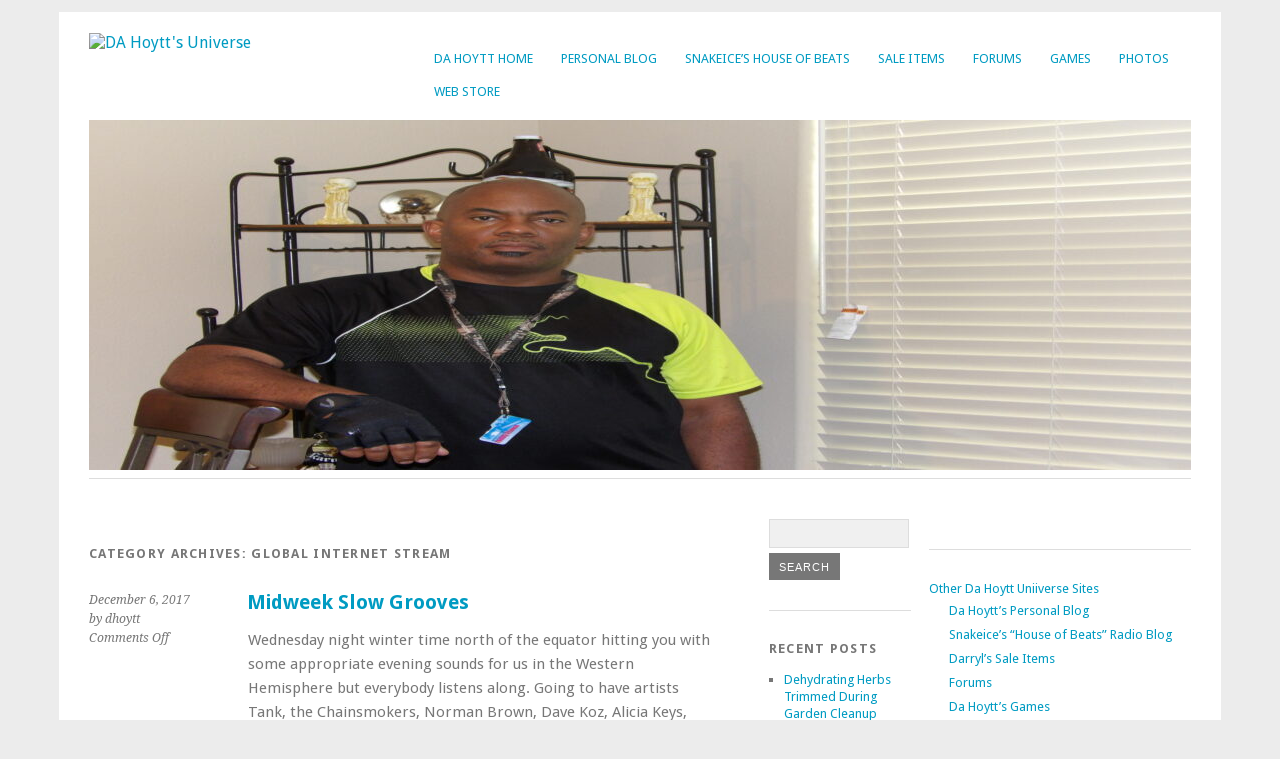

--- FILE ---
content_type: text/html; charset=UTF-8
request_url: https://dhoytt.com/blog/category/global-internet-stream/
body_size: 37007
content:
<!DOCTYPE html>
<html lang="en-US">
<head><style>img.lazy{min-height:1px}</style><link href="https://dhoytt.com/wp-content/plugins/w3-total-cache/pub/js/lazyload.min.js" as="script">
	<meta charset="UTF-8" />
	<meta name="viewport" content="width=device-width, initial-scale=1.0, maximum-scale=1.0, user-scalable=0">
	<title>global internet stream | </title>
	<link rel="profile" href="https://gmpg.org/xfn/11">
	<link rel="pingback" href="https://dhoytt.com/xmlrpc.php">
	<!--[if lt IE 9]>
	<script src="https://dhoytt.com/wp-content/themes/yoko/js/html5.js" type="text/javascript"></script>
	<![endif]-->
	<title>global internet stream &#8211; DA Hoytt&#039;s Universe</title>

	  <meta name='robots' content='max-image-preview:large' />
	<style>img:is([sizes="auto" i], [sizes^="auto," i]) { contain-intrinsic-size: 3000px 1500px }</style>
	<link rel='dns-prefetch' href='//www.googletagmanager.com' />
<link rel='dns-prefetch' href='//fonts.googleapis.com' />
<link rel='dns-prefetch' href='//cdn.openshareweb.com' />
<link rel='dns-prefetch' href='//cdn.shareaholic.net' />
<link rel='dns-prefetch' href='//www.shareaholic.net' />
<link rel='dns-prefetch' href='//analytics.shareaholic.com' />
<link rel='dns-prefetch' href='//recs.shareaholic.com' />
<link rel='dns-prefetch' href='//partner.shareaholic.com' />
<link rel="alternate" type="application/rss+xml" title="DA Hoytt&#039;s Universe &raquo; Feed" href="https://dhoytt.com/feed/" />
<link rel="alternate" type="application/rss+xml" title="DA Hoytt&#039;s Universe &raquo; Comments Feed" href="https://dhoytt.com/comments/feed/" />
<link rel="alternate" type="application/rss+xml" title="DA Hoytt&#039;s Universe &raquo; global internet stream Category Feed" href="https://dhoytt.com/blog/category/global-internet-stream/feed/" />
<!-- Shareaholic - https://www.shareaholic.com -->
<link rel='preload' href='//cdn.shareaholic.net/assets/pub/shareaholic.js' as='script'/>
<script data-no-minify='1' data-cfasync='false'>
_SHR_SETTINGS = {"endpoints":{"local_recs_url":"https:\/\/dhoytt.com\/wp-admin\/admin-ajax.php?action=shareaholic_permalink_related","ajax_url":"https:\/\/dhoytt.com\/wp-admin\/admin-ajax.php","share_counts_url":"https:\/\/dhoytt.com\/wp-admin\/admin-ajax.php?action=shareaholic_share_counts_api"},"site_id":"fee65a8d69ae0b9e77c713d2959c972f"};
</script>
<script data-no-minify='1' data-cfasync='false' src='//cdn.shareaholic.net/assets/pub/shareaholic.js' data-shr-siteid='fee65a8d69ae0b9e77c713d2959c972f' async ></script>

<!-- Shareaholic Content Tags -->
<meta name='shareaholic:site_name' content='DA Hoytt&#039;s Universe' />
<meta name='shareaholic:language' content='en-US' />
<meta name='shareaholic:article_visibility' content='private' />
<meta name='shareaholic:site_id' content='fee65a8d69ae0b9e77c713d2959c972f' />
<meta name='shareaholic:wp_version' content='9.7.13' />

<!-- Shareaholic Content Tags End -->
<script type="text/javascript">
/* <![CDATA[ */
window._wpemojiSettings = {"baseUrl":"https:\/\/s.w.org\/images\/core\/emoji\/16.0.1\/72x72\/","ext":".png","svgUrl":"https:\/\/s.w.org\/images\/core\/emoji\/16.0.1\/svg\/","svgExt":".svg","source":{"concatemoji":"https:\/\/dhoytt.com\/wp-includes\/js\/wp-emoji-release.min.js?ver=6.8.2"}};
/*! This file is auto-generated */
!function(s,n){var o,i,e;function c(e){try{var t={supportTests:e,timestamp:(new Date).valueOf()};sessionStorage.setItem(o,JSON.stringify(t))}catch(e){}}function p(e,t,n){e.clearRect(0,0,e.canvas.width,e.canvas.height),e.fillText(t,0,0);var t=new Uint32Array(e.getImageData(0,0,e.canvas.width,e.canvas.height).data),a=(e.clearRect(0,0,e.canvas.width,e.canvas.height),e.fillText(n,0,0),new Uint32Array(e.getImageData(0,0,e.canvas.width,e.canvas.height).data));return t.every(function(e,t){return e===a[t]})}function u(e,t){e.clearRect(0,0,e.canvas.width,e.canvas.height),e.fillText(t,0,0);for(var n=e.getImageData(16,16,1,1),a=0;a<n.data.length;a++)if(0!==n.data[a])return!1;return!0}function f(e,t,n,a){switch(t){case"flag":return n(e,"\ud83c\udff3\ufe0f\u200d\u26a7\ufe0f","\ud83c\udff3\ufe0f\u200b\u26a7\ufe0f")?!1:!n(e,"\ud83c\udde8\ud83c\uddf6","\ud83c\udde8\u200b\ud83c\uddf6")&&!n(e,"\ud83c\udff4\udb40\udc67\udb40\udc62\udb40\udc65\udb40\udc6e\udb40\udc67\udb40\udc7f","\ud83c\udff4\u200b\udb40\udc67\u200b\udb40\udc62\u200b\udb40\udc65\u200b\udb40\udc6e\u200b\udb40\udc67\u200b\udb40\udc7f");case"emoji":return!a(e,"\ud83e\udedf")}return!1}function g(e,t,n,a){var r="undefined"!=typeof WorkerGlobalScope&&self instanceof WorkerGlobalScope?new OffscreenCanvas(300,150):s.createElement("canvas"),o=r.getContext("2d",{willReadFrequently:!0}),i=(o.textBaseline="top",o.font="600 32px Arial",{});return e.forEach(function(e){i[e]=t(o,e,n,a)}),i}function t(e){var t=s.createElement("script");t.src=e,t.defer=!0,s.head.appendChild(t)}"undefined"!=typeof Promise&&(o="wpEmojiSettingsSupports",i=["flag","emoji"],n.supports={everything:!0,everythingExceptFlag:!0},e=new Promise(function(e){s.addEventListener("DOMContentLoaded",e,{once:!0})}),new Promise(function(t){var n=function(){try{var e=JSON.parse(sessionStorage.getItem(o));if("object"==typeof e&&"number"==typeof e.timestamp&&(new Date).valueOf()<e.timestamp+604800&&"object"==typeof e.supportTests)return e.supportTests}catch(e){}return null}();if(!n){if("undefined"!=typeof Worker&&"undefined"!=typeof OffscreenCanvas&&"undefined"!=typeof URL&&URL.createObjectURL&&"undefined"!=typeof Blob)try{var e="postMessage("+g.toString()+"("+[JSON.stringify(i),f.toString(),p.toString(),u.toString()].join(",")+"));",a=new Blob([e],{type:"text/javascript"}),r=new Worker(URL.createObjectURL(a),{name:"wpTestEmojiSupports"});return void(r.onmessage=function(e){c(n=e.data),r.terminate(),t(n)})}catch(e){}c(n=g(i,f,p,u))}t(n)}).then(function(e){for(var t in e)n.supports[t]=e[t],n.supports.everything=n.supports.everything&&n.supports[t],"flag"!==t&&(n.supports.everythingExceptFlag=n.supports.everythingExceptFlag&&n.supports[t]);n.supports.everythingExceptFlag=n.supports.everythingExceptFlag&&!n.supports.flag,n.DOMReady=!1,n.readyCallback=function(){n.DOMReady=!0}}).then(function(){return e}).then(function(){var e;n.supports.everything||(n.readyCallback(),(e=n.source||{}).concatemoji?t(e.concatemoji):e.wpemoji&&e.twemoji&&(t(e.twemoji),t(e.wpemoji)))}))}((window,document),window._wpemojiSettings);
/* ]]> */
</script>
<style id='wp-emoji-styles-inline-css' type='text/css'>

	img.wp-smiley, img.emoji {
		display: inline !important;
		border: none !important;
		box-shadow: none !important;
		height: 1em !important;
		width: 1em !important;
		margin: 0 0.07em !important;
		vertical-align: -0.1em !important;
		background: none !important;
		padding: 0 !important;
	}
</style>
<link rel='stylesheet' id='wp-block-library-css' href='https://dhoytt.com/wp-includes/css/dist/block-library/style.min.css?ver=6.8.2' type='text/css' media='all' />
<style id='classic-theme-styles-inline-css' type='text/css'>
/*! This file is auto-generated */
.wp-block-button__link{color:#fff;background-color:#32373c;border-radius:9999px;box-shadow:none;text-decoration:none;padding:calc(.667em + 2px) calc(1.333em + 2px);font-size:1.125em}.wp-block-file__button{background:#32373c;color:#fff;text-decoration:none}
</style>
<style id='global-styles-inline-css' type='text/css'>
:root{--wp--preset--aspect-ratio--square: 1;--wp--preset--aspect-ratio--4-3: 4/3;--wp--preset--aspect-ratio--3-4: 3/4;--wp--preset--aspect-ratio--3-2: 3/2;--wp--preset--aspect-ratio--2-3: 2/3;--wp--preset--aspect-ratio--16-9: 16/9;--wp--preset--aspect-ratio--9-16: 9/16;--wp--preset--color--black: #000000;--wp--preset--color--cyan-bluish-gray: #abb8c3;--wp--preset--color--white: #ffffff;--wp--preset--color--pale-pink: #f78da7;--wp--preset--color--vivid-red: #cf2e2e;--wp--preset--color--luminous-vivid-orange: #ff6900;--wp--preset--color--luminous-vivid-amber: #fcb900;--wp--preset--color--light-green-cyan: #7bdcb5;--wp--preset--color--vivid-green-cyan: #00d084;--wp--preset--color--pale-cyan-blue: #8ed1fc;--wp--preset--color--vivid-cyan-blue: #0693e3;--wp--preset--color--vivid-purple: #9b51e0;--wp--preset--gradient--vivid-cyan-blue-to-vivid-purple: linear-gradient(135deg,rgba(6,147,227,1) 0%,rgb(155,81,224) 100%);--wp--preset--gradient--light-green-cyan-to-vivid-green-cyan: linear-gradient(135deg,rgb(122,220,180) 0%,rgb(0,208,130) 100%);--wp--preset--gradient--luminous-vivid-amber-to-luminous-vivid-orange: linear-gradient(135deg,rgba(252,185,0,1) 0%,rgba(255,105,0,1) 100%);--wp--preset--gradient--luminous-vivid-orange-to-vivid-red: linear-gradient(135deg,rgba(255,105,0,1) 0%,rgb(207,46,46) 100%);--wp--preset--gradient--very-light-gray-to-cyan-bluish-gray: linear-gradient(135deg,rgb(238,238,238) 0%,rgb(169,184,195) 100%);--wp--preset--gradient--cool-to-warm-spectrum: linear-gradient(135deg,rgb(74,234,220) 0%,rgb(151,120,209) 20%,rgb(207,42,186) 40%,rgb(238,44,130) 60%,rgb(251,105,98) 80%,rgb(254,248,76) 100%);--wp--preset--gradient--blush-light-purple: linear-gradient(135deg,rgb(255,206,236) 0%,rgb(152,150,240) 100%);--wp--preset--gradient--blush-bordeaux: linear-gradient(135deg,rgb(254,205,165) 0%,rgb(254,45,45) 50%,rgb(107,0,62) 100%);--wp--preset--gradient--luminous-dusk: linear-gradient(135deg,rgb(255,203,112) 0%,rgb(199,81,192) 50%,rgb(65,88,208) 100%);--wp--preset--gradient--pale-ocean: linear-gradient(135deg,rgb(255,245,203) 0%,rgb(182,227,212) 50%,rgb(51,167,181) 100%);--wp--preset--gradient--electric-grass: linear-gradient(135deg,rgb(202,248,128) 0%,rgb(113,206,126) 100%);--wp--preset--gradient--midnight: linear-gradient(135deg,rgb(2,3,129) 0%,rgb(40,116,252) 100%);--wp--preset--font-size--small: 13px;--wp--preset--font-size--medium: 20px;--wp--preset--font-size--large: 36px;--wp--preset--font-size--x-large: 42px;--wp--preset--spacing--20: 0.44rem;--wp--preset--spacing--30: 0.67rem;--wp--preset--spacing--40: 1rem;--wp--preset--spacing--50: 1.5rem;--wp--preset--spacing--60: 2.25rem;--wp--preset--spacing--70: 3.38rem;--wp--preset--spacing--80: 5.06rem;--wp--preset--shadow--natural: 6px 6px 9px rgba(0, 0, 0, 0.2);--wp--preset--shadow--deep: 12px 12px 50px rgba(0, 0, 0, 0.4);--wp--preset--shadow--sharp: 6px 6px 0px rgba(0, 0, 0, 0.2);--wp--preset--shadow--outlined: 6px 6px 0px -3px rgba(255, 255, 255, 1), 6px 6px rgba(0, 0, 0, 1);--wp--preset--shadow--crisp: 6px 6px 0px rgba(0, 0, 0, 1);}:where(.is-layout-flex){gap: 0.5em;}:where(.is-layout-grid){gap: 0.5em;}body .is-layout-flex{display: flex;}.is-layout-flex{flex-wrap: wrap;align-items: center;}.is-layout-flex > :is(*, div){margin: 0;}body .is-layout-grid{display: grid;}.is-layout-grid > :is(*, div){margin: 0;}:where(.wp-block-columns.is-layout-flex){gap: 2em;}:where(.wp-block-columns.is-layout-grid){gap: 2em;}:where(.wp-block-post-template.is-layout-flex){gap: 1.25em;}:where(.wp-block-post-template.is-layout-grid){gap: 1.25em;}.has-black-color{color: var(--wp--preset--color--black) !important;}.has-cyan-bluish-gray-color{color: var(--wp--preset--color--cyan-bluish-gray) !important;}.has-white-color{color: var(--wp--preset--color--white) !important;}.has-pale-pink-color{color: var(--wp--preset--color--pale-pink) !important;}.has-vivid-red-color{color: var(--wp--preset--color--vivid-red) !important;}.has-luminous-vivid-orange-color{color: var(--wp--preset--color--luminous-vivid-orange) !important;}.has-luminous-vivid-amber-color{color: var(--wp--preset--color--luminous-vivid-amber) !important;}.has-light-green-cyan-color{color: var(--wp--preset--color--light-green-cyan) !important;}.has-vivid-green-cyan-color{color: var(--wp--preset--color--vivid-green-cyan) !important;}.has-pale-cyan-blue-color{color: var(--wp--preset--color--pale-cyan-blue) !important;}.has-vivid-cyan-blue-color{color: var(--wp--preset--color--vivid-cyan-blue) !important;}.has-vivid-purple-color{color: var(--wp--preset--color--vivid-purple) !important;}.has-black-background-color{background-color: var(--wp--preset--color--black) !important;}.has-cyan-bluish-gray-background-color{background-color: var(--wp--preset--color--cyan-bluish-gray) !important;}.has-white-background-color{background-color: var(--wp--preset--color--white) !important;}.has-pale-pink-background-color{background-color: var(--wp--preset--color--pale-pink) !important;}.has-vivid-red-background-color{background-color: var(--wp--preset--color--vivid-red) !important;}.has-luminous-vivid-orange-background-color{background-color: var(--wp--preset--color--luminous-vivid-orange) !important;}.has-luminous-vivid-amber-background-color{background-color: var(--wp--preset--color--luminous-vivid-amber) !important;}.has-light-green-cyan-background-color{background-color: var(--wp--preset--color--light-green-cyan) !important;}.has-vivid-green-cyan-background-color{background-color: var(--wp--preset--color--vivid-green-cyan) !important;}.has-pale-cyan-blue-background-color{background-color: var(--wp--preset--color--pale-cyan-blue) !important;}.has-vivid-cyan-blue-background-color{background-color: var(--wp--preset--color--vivid-cyan-blue) !important;}.has-vivid-purple-background-color{background-color: var(--wp--preset--color--vivid-purple) !important;}.has-black-border-color{border-color: var(--wp--preset--color--black) !important;}.has-cyan-bluish-gray-border-color{border-color: var(--wp--preset--color--cyan-bluish-gray) !important;}.has-white-border-color{border-color: var(--wp--preset--color--white) !important;}.has-pale-pink-border-color{border-color: var(--wp--preset--color--pale-pink) !important;}.has-vivid-red-border-color{border-color: var(--wp--preset--color--vivid-red) !important;}.has-luminous-vivid-orange-border-color{border-color: var(--wp--preset--color--luminous-vivid-orange) !important;}.has-luminous-vivid-amber-border-color{border-color: var(--wp--preset--color--luminous-vivid-amber) !important;}.has-light-green-cyan-border-color{border-color: var(--wp--preset--color--light-green-cyan) !important;}.has-vivid-green-cyan-border-color{border-color: var(--wp--preset--color--vivid-green-cyan) !important;}.has-pale-cyan-blue-border-color{border-color: var(--wp--preset--color--pale-cyan-blue) !important;}.has-vivid-cyan-blue-border-color{border-color: var(--wp--preset--color--vivid-cyan-blue) !important;}.has-vivid-purple-border-color{border-color: var(--wp--preset--color--vivid-purple) !important;}.has-vivid-cyan-blue-to-vivid-purple-gradient-background{background: var(--wp--preset--gradient--vivid-cyan-blue-to-vivid-purple) !important;}.has-light-green-cyan-to-vivid-green-cyan-gradient-background{background: var(--wp--preset--gradient--light-green-cyan-to-vivid-green-cyan) !important;}.has-luminous-vivid-amber-to-luminous-vivid-orange-gradient-background{background: var(--wp--preset--gradient--luminous-vivid-amber-to-luminous-vivid-orange) !important;}.has-luminous-vivid-orange-to-vivid-red-gradient-background{background: var(--wp--preset--gradient--luminous-vivid-orange-to-vivid-red) !important;}.has-very-light-gray-to-cyan-bluish-gray-gradient-background{background: var(--wp--preset--gradient--very-light-gray-to-cyan-bluish-gray) !important;}.has-cool-to-warm-spectrum-gradient-background{background: var(--wp--preset--gradient--cool-to-warm-spectrum) !important;}.has-blush-light-purple-gradient-background{background: var(--wp--preset--gradient--blush-light-purple) !important;}.has-blush-bordeaux-gradient-background{background: var(--wp--preset--gradient--blush-bordeaux) !important;}.has-luminous-dusk-gradient-background{background: var(--wp--preset--gradient--luminous-dusk) !important;}.has-pale-ocean-gradient-background{background: var(--wp--preset--gradient--pale-ocean) !important;}.has-electric-grass-gradient-background{background: var(--wp--preset--gradient--electric-grass) !important;}.has-midnight-gradient-background{background: var(--wp--preset--gradient--midnight) !important;}.has-small-font-size{font-size: var(--wp--preset--font-size--small) !important;}.has-medium-font-size{font-size: var(--wp--preset--font-size--medium) !important;}.has-large-font-size{font-size: var(--wp--preset--font-size--large) !important;}.has-x-large-font-size{font-size: var(--wp--preset--font-size--x-large) !important;}
:where(.wp-block-post-template.is-layout-flex){gap: 1.25em;}:where(.wp-block-post-template.is-layout-grid){gap: 1.25em;}
:where(.wp-block-columns.is-layout-flex){gap: 2em;}:where(.wp-block-columns.is-layout-grid){gap: 2em;}
:root :where(.wp-block-pullquote){font-size: 1.5em;line-height: 1.6;}
</style>
<link rel='stylesheet' id='wp-lightbox-2.min.css-css' href='https://dhoytt.com/wp-content/plugins/wp-lightbox-2/styles/lightbox.min.css?ver=1.3.4' type='text/css' media='all' />
<link rel='stylesheet' id='megamenu-css' href='https://dhoytt.com/wp-content/uploads/maxmegamenu/style.css?ver=78dde8' type='text/css' media='all' />
<link rel='stylesheet' id='dashicons-css' href='https://dhoytt.com/wp-includes/css/dashicons.min.css?ver=6.8.2' type='text/css' media='all' />
<link rel='stylesheet' id='yoko-fonts-css' href='//fonts.googleapis.com/css?family=Droid+Sans%3A400%2C700%7CDroid+Serif%3A400%2C700%2C400italic%2C700italic&#038;subset=latin%2Clatin-ext' type='text/css' media='all' />
<link rel='stylesheet' id='yoko-style-css' href='https://dhoytt.com/wp-content/themes/yoko/style.css?ver=2013-10-21' type='text/css' media='all' />
<script type="text/javascript" src="https://dhoytt.com/wp-includes/js/jquery/jquery.min.js?ver=3.7.1" id="jquery-core-js"></script>
<script type="text/javascript" src="https://dhoytt.com/wp-includes/js/jquery/jquery-migrate.min.js?ver=3.4.1" id="jquery-migrate-js"></script>

<!-- Google tag (gtag.js) snippet added by Site Kit -->
<!-- Google Analytics snippet added by Site Kit -->
<script type="text/javascript" src="https://www.googletagmanager.com/gtag/js?id=GT-TQL6WDHR" id="google_gtagjs-js" async></script>
<script type="text/javascript" id="google_gtagjs-js-after">
/* <![CDATA[ */
window.dataLayer = window.dataLayer || [];function gtag(){dataLayer.push(arguments);}
gtag("set","linker",{"domains":["dhoytt.com"]});
gtag("js", new Date());
gtag("set", "developer_id.dZTNiMT", true);
gtag("config", "GT-TQL6WDHR");
/* ]]> */
</script>
<link rel="https://api.w.org/" href="https://dhoytt.com/wp-json/" /><link rel="alternate" title="JSON" type="application/json" href="https://dhoytt.com/wp-json/wp/v2/categories/913" /><link rel="EditURI" type="application/rsd+xml" title="RSD" href="https://dhoytt.com/xmlrpc.php?rsd" />
<meta name="generator" content="WordPress 6.8.2" />
<meta name="generator" content="Site Kit by Google 1.165.0" />	<style type="text/css" id="yoko-themeoptions-css">
		a {color: #009BC2;}
		#content .single-entry-header h1.entry-title {color: #009BC2!important;}
		input#submit:hover {background-color: #009BC2!important;}
		#content .page-entry-header h1.entry-title {color: #009BC2!important;}
		.searchsubmit:hover {background-color: #009BC2!important;}
	</style>
		<style type="text/css">/** Mega Menu CSS: fs **/</style>
</head>

<body class="archive category category-global-internet-stream category-913 custom-background wp-theme-yoko">
<div id="page" class="clearfix">
	<header id="branding">
		<nav id="mainnav" class="clearfix">
			<div class="menu-all-da-hoytt-sites-container"><ul id="menu-all-da-hoytt-sites" class="menu"><li id="menu-item-1508" class="menu-item menu-item-type-custom menu-item-object-custom menu-item-home menu-item-has-children menu-item-1508"><a href="https://dhoytt.com/">Da Hoytt Home</a>
<ul class="sub-menu">
	<li id="menu-item-1509" class="menu-item menu-item-type-custom menu-item-object-custom menu-item-1509"><a href="https://dhoytt.com/about/">Da Hoytt Home About</a></li>
	<li id="menu-item-1510" class="menu-item menu-item-type-custom menu-item-object-custom menu-item-1510"><a href="https://dhoytt.com/contact-us/">Da Hoytt Home Contact Us</a></li>
</ul>
</li>
<li id="menu-item-1505" class="menu-item menu-item-type-custom menu-item-object-custom menu-item-has-children menu-item-1505"><a href="http://dhoytt.com/mainblog/">Personal Blog</a>
<ul class="sub-menu">
	<li id="menu-item-1506" class="menu-item menu-item-type-custom menu-item-object-custom menu-item-1506"><a href="http://dhoytt.com/mainblog/about-darryl-hoytts-personal-blog/">Personal About</a></li>
	<li id="menu-item-1507" class="menu-item menu-item-type-custom menu-item-object-custom menu-item-1507"><a href="http://dhoytt.com/mainblog/contact-us/">Personal Contact</a></li>
</ul>
</li>
<li id="menu-item-1511" class="menu-item menu-item-type-custom menu-item-object-custom menu-item-has-children menu-item-1511"><a href="http://dhoytt.com/snake-ice-radio-blog/">Snakeice&#8217;s House of Beats</a>
<ul class="sub-menu">
	<li id="menu-item-1532" class="menu-item menu-item-type-custom menu-item-object-custom menu-item-1532"><a href="https://dhoytt.com/snake-ice-radio-blog/now-playing/">Snakeceice&#8217;s House of Beats Now Playing</a></li>
	<li id="menu-item-1533" class="menu-item menu-item-type-custom menu-item-object-custom menu-item-1533"><a href="https://dhoytt.com/snake-ice-radio-blog/blog-posts-2/">Snakeceice&#8217;s House of Beats Blog Posts</a></li>
	<li id="menu-item-1534" class="menu-item menu-item-type-custom menu-item-object-custom menu-item-1534"><a href="https://dhoytt.com/snake-ice-radio-blog/now-playing/requests/">Snakeceice&#8217;s House of Beats  Requests</a></li>
</ul>
</li>
<li id="menu-item-1497" class="menu-item menu-item-type-custom menu-item-object-custom menu-item-1497"><a href="http://dhoytt.com/forsale/">Sale Items</a></li>
<li id="menu-item-1498" class="menu-item menu-item-type-custom menu-item-object-custom menu-item-1498"><a href="http://dhoytt.com/forums/">Forums</a></li>
<li id="menu-item-1499" class="menu-item menu-item-type-custom menu-item-object-custom menu-item-has-children menu-item-1499"><a href="http://dhoytt.com/da_hoytt_games_blog/">Games</a>
<ul class="sub-menu">
	<li id="menu-item-1500" class="menu-item menu-item-type-custom menu-item-object-custom menu-item-1500"><a href="http://dhoytt.com/da_hoytt_games_blog/da-hoyt">Flash Games</a></li>
	<li id="menu-item-1501" class="menu-item menu-item-type-custom menu-item-object-custom menu-item-1501"><a href="http://dhoytt.com/da_hoytt_games_blog/about-d">About Games</a></li>
	<li id="menu-item-1502" class="menu-item menu-item-type-custom menu-item-object-custom menu-item-1502"><a href="http://dhoytt.com/da_hoytt_games_blog/contact-da-hoytts-online-games/">Games Contact</a></li>
</ul>
</li>
<li id="menu-item-1503" class="menu-item menu-item-type-custom menu-item-object-custom menu-item-1503"><a href="http://dhoytt.com/gallery/">Photos</a></li>
<li id="menu-item-1504" class="menu-item menu-item-type-custom menu-item-object-custom menu-item-1504"><a href="http://dhoytt.com/hoytt-enterprises/">Web Store</a></li>
</ul></div>		</nav><!-- end mainnav -->

		
		<hgroup id="site-title">
					<a href="https://dhoytt.com/" class="logo"><img class="lazy" src="data:image/svg+xml,%3Csvg%20xmlns='http://www.w3.org/2000/svg'%20viewBox='0%200%201%201'%3E%3C/svg%3E" data-src="https://dhoytt.com/?p=196" alt="DA Hoytt&#039;s Universe" /></a>
				</hgroup><!-- end site-title -->

								<img alt="" src="data:image/svg+xml,%3Csvg%20xmlns='http://www.w3.org/2000/svg'%20viewBox='0%200%201102%20350'%3E%3C/svg%3E" data-src="https://dhoytt.com/wp-content/uploads/2015/01/cropped-cropped-100_0123-1.jpg" class="headerimage lazy" width="1102" height="350">
			
		<nav id="subnav">
					</nav><!-- end subnav -->
</header><!-- end header -->

<div id="wrap">
<div id="main">

	<div id="content">
		<header class="page-header">
			<h1 class="page-title">Category Archives: <span>global internet stream</span></h1>
					</header><!-- end page header -->
				
													
					
<article id="post-495" class="post-495 post type-post status-publish format-standard hentry category-alicia-keys category-dave-koz category-evening-sounds category-global-internet-stream category-humpday-slow-jams category-madonna category-midweek-slow-grooves category-norman-brown category-north-of-the-equator category-shout-outs-to-visitors category-snakeices-house-of-beat category-tank category-the-chainsmokers category-wednesday-slow-jams category-western-hemisphere">

	<div class="entry-details">
				<p>December 6, 2017<br/>
		by dhoytt<br/>
		<span>Comments Off<span class="screen-reader-text"> on Midweek Slow Grooves</span></span></p>
	</div><!-- end entry-details -->
    
	<header class="entry-header">
			<h2 class="entry-title"><a href="http://dhoytt.com/snake-ice-radio-blog/2017/12/06/midweek-slow-grooves/" title="Permalink to Midweek Slow Grooves" rel="bookmark">Midweek Slow Grooves</a></h2>
	</header><!-- end entry-header -->
        
	<div class="entry-content">
					<div style='display:none;' class='shareaholic-canvas' data-app='share_buttons' data-title='Midweek Slow Grooves' data-link='http://dhoytt.com/snake-ice-radio-blog/2017/12/06/midweek-slow-grooves/' data-summary='Wednesday night winter time north of the equator hitting you with some appropriate evening sounds for us in the Western Hemisphere but everybody listens along. Going to have artists Tank, the Chainsmokers, Norman Brown, Dave Koz, Alicia Keys, Madonna and &amp;hellip; Continue reading &amp;rarr;' data-app-id-name='category_above_content'></div><p>Wednesday night winter time north of the equator hitting you with some appropriate evening sounds for us in the Western Hemisphere but everybody listens along. Going to have artists Tank, the Chainsmokers, Norman Brown, Dave Koz, Alicia Keys, Madonna and &hellip; <a href="https://dhoytt.com/snake-ice-radio-blog/2017/12/06/midweek-slow-grooves/">Continue reading <span>&rarr;</span></a> <a href="https://dhoytt.com/snake-ice-radio-blog/2017/12/06/midweek-slow-grooves/">Continue reading <span class="meta-nav">&rarr;</span></a></p>
<div style='display:none;' class='shareaholic-canvas' data-app='share_buttons' data-title='Midweek Slow Grooves' data-link='http://dhoytt.com/snake-ice-radio-blog/2017/12/06/midweek-slow-grooves/' data-summary='Wednesday night winter time north of the equator hitting you with some appropriate evening sounds for us in the Western Hemisphere but everybody listens along. Going to have artists Tank, the Chainsmokers, Norman Brown, Dave Koz, Alicia Keys, Madonna and &amp;hellip; Continue reading &amp;rarr;' data-app-id-name='category_below_content'></div><div style='display:none;' class='shareaholic-canvas' data-app='recommendations' data-title='Midweek Slow Grooves' data-link='http://dhoytt.com/snake-ice-radio-blog/2017/12/06/midweek-slow-grooves/' data-summary='Wednesday night winter time north of the equator hitting you with some appropriate evening sounds for us in the Western Hemisphere but everybody listens along. Going to have artists Tank, the Chainsmokers, Norman Brown, Dave Koz, Alicia Keys, Madonna and &amp;hellip; Continue reading &amp;rarr;' data-app-id-name='category_below_content'></div>			
				
		<footer class="entry-meta">
			<p>			Categories: <a href="https://dhoytt.com/blog/category/alicia-keys/" rel="category tag">Alicia Keys</a>, <a href="https://dhoytt.com/blog/category/dave-koz/" rel="category tag">Dave Koz</a>, <a href="https://dhoytt.com/blog/category/evening-sounds/" rel="category tag">evening sounds</a>, <a href="https://dhoytt.com/blog/category/global-internet-stream/" rel="category tag">global internet stream</a>, <a href="https://dhoytt.com/blog/category/humpday-slow-jams/" rel="category tag">humpday slow jams</a>, <a href="https://dhoytt.com/blog/category/madonna/" rel="category tag">Madonna</a>, <a href="https://dhoytt.com/blog/category/midweek-slow-grooves/" rel="category tag">Midweek Slow Grooves</a>, <a href="https://dhoytt.com/blog/category/norman-brown/" rel="category tag">Norman Brown</a>, <a href="https://dhoytt.com/blog/category/north-of-the-equator/" rel="category tag">north of the equator</a>, <a href="https://dhoytt.com/blog/category/shout-outs-to-visitors/" rel="category tag">Shout Outs To Visitors</a>, <a href="https://dhoytt.com/blog/category/snakeices-house-of-beat/" rel="category tag">Snakeice's House of Beat</a>, <a href="https://dhoytt.com/blog/category/tank/" rel="category tag">Tank</a>, <a href="https://dhoytt.com/blog/category/the-chainsmokers/" rel="category tag">the Chainsmokers</a>, <a href="https://dhoytt.com/blog/category/wednesday-slow-jams/" rel="category tag">Wednesday slow jams</a>, <a href="https://dhoytt.com/blog/category/western-hemisphere/" rel="category tag">western hemisphere</a> | 
									<a href="http://dhoytt.com/snake-ice-radio-blog/2017/12/06/midweek-slow-grooves/">Permalink </a>
			</p>
	</footer><!-- end entry-meta -->
	</div><!-- end entry-content -->
			
</article><!-- end post-495 -->
								
								
	</div><!-- end content -->


<div id="secondary" class="widget-area" role="complementary">
			<aside id="search-2" class="widget widget_search"><form role="search" method="get" class="searchform" action="https://dhoytt.com/" >
		<div>
		<input type="text" class="search-input" value="" name="s" id="s" />
		<input type="submit" class="searchsubmit" value="Search" />
		</div>
		</form></aside>
		<aside id="recent-posts-2" class="widget widget_recent_entries">
		<h3 class="widget-title">Recent Posts</h3>
		<ul>
											<li>
					<a href="http://dhoytt.com/mainblog/2025/10/dehydrating-herbs-trimmed-during-garden-cleanup/">Dehydrating Herbs Trimmed During Garden Cleanup</a>
									</li>
											<li>
					<a href="http://dhoytt.com/snake-ice-radio-blog/2025/10/04/back-streaming-after-power-shutdowns/">Back Streaming After Power Shutdowns</a>
									</li>
											<li>
					<a href="http://dhoytt.com/mainblog/2025/10/server-ups-crashed-but-back-up/">Server UPS’ Crashed but Back Up</a>
									</li>
											<li>
					<a href="http://dhoytt.com/mainblog/2025/09/fall-backyard-garden-look/">Fall Backyard Garden Look</a>
									</li>
											<li>
					<a href="http://dhoytt.com/snake-ice-radio-blog/2025/09/28/back-to-normal-programming/">Back to Normal Programming</a>
									</li>
					</ul>

		</aside><aside id="recent-comments-2" class="widget widget_recent_comments"><h3 class="widget-title">Recent Comments</h3><ul id="recentcomments"><li class="recentcomments"><span class="comment-author-link"><a href="https://dhoytt.com/mainblog/2021/07/mid-morning-system-updates/" class="url" rel="ugc">Mid-Morning System Updates |</a></span> on <a href="https://dhoytt.com/now-playing/#comment-18568">Now Playing</a></li><li class="recentcomments"><span class="comment-author-link"><a href="http://dhoytt.com/mainblog/2020/05/quick-wood-fired-wings-on-traeger/" class="url" rel="ugc">Quick Wood Fired Wings on Traeger |</a></span> on <a href="https://dhoytt.com/now-playing/#comment-18567">Now Playing</a></li><li class="recentcomments"><span class="comment-author-link"><a href="http://dhoytt.com/mainblog/2020/04/california-westside-covid-19-chilling/" class="url" rel="ugc">California Westside Covid-19 Chilling |</a></span> on <a href="https://dhoytt.com/now-playing/#comment-18566">Now Playing</a></li><li class="recentcomments"><span class="comment-author-link"><a href="http://dhoytt.com/mainblog/2020/03/setup-raspberry-pi-3-raspbian-buster-to-stream-to-stereo/" class="url" rel="ugc">Setup Raspberry Pi 3 Raspbian Buster to Stream to Stereo |</a></span> on <a href="https://dhoytt.com/now-playing/#comment-18565">Now Playing</a></li><li class="recentcomments"><span class="comment-author-link"><a href="http://dhoytt.com/mainblog/2020/02/crazy-os-and-application-updates/" class="url" rel="ugc">Crazy OS and Application Updates |</a></span> on <a href="https://dhoytt.com/now-playing/#comment-18564">Now Playing</a></li></ul></aside><aside id="archives-2" class="widget widget_archive"><h3 class="widget-title">Archives</h3>
			<ul>
					<li><a href='https://dhoytt.com/blog/2025/10/'>October 2025</a></li>
	<li><a href='https://dhoytt.com/blog/2025/09/'>September 2025</a></li>
	<li><a href='https://dhoytt.com/blog/2025/08/'>August 2025</a></li>
	<li><a href='https://dhoytt.com/blog/2025/07/'>July 2025</a></li>
	<li><a href='https://dhoytt.com/blog/2025/06/'>June 2025</a></li>
	<li><a href='https://dhoytt.com/blog/2025/05/'>May 2025</a></li>
	<li><a href='https://dhoytt.com/blog/2025/04/'>April 2025</a></li>
	<li><a href='https://dhoytt.com/blog/2025/03/'>March 2025</a></li>
	<li><a href='https://dhoytt.com/blog/2025/02/'>February 2025</a></li>
	<li><a href='https://dhoytt.com/blog/2025/01/'>January 2025</a></li>
	<li><a href='https://dhoytt.com/blog/2024/12/'>December 2024</a></li>
	<li><a href='https://dhoytt.com/blog/2024/11/'>November 2024</a></li>
	<li><a href='https://dhoytt.com/blog/2024/10/'>October 2024</a></li>
	<li><a href='https://dhoytt.com/blog/2024/09/'>September 2024</a></li>
	<li><a href='https://dhoytt.com/blog/2024/08/'>August 2024</a></li>
	<li><a href='https://dhoytt.com/blog/2024/05/'>May 2024</a></li>
	<li><a href='https://dhoytt.com/blog/2024/03/'>March 2024</a></li>
	<li><a href='https://dhoytt.com/blog/2024/02/'>February 2024</a></li>
	<li><a href='https://dhoytt.com/blog/2023/12/'>December 2023</a></li>
	<li><a href='https://dhoytt.com/blog/2023/06/'>June 2023</a></li>
	<li><a href='https://dhoytt.com/blog/2023/05/'>May 2023</a></li>
	<li><a href='https://dhoytt.com/blog/2023/04/'>April 2023</a></li>
	<li><a href='https://dhoytt.com/blog/2023/03/'>March 2023</a></li>
	<li><a href='https://dhoytt.com/blog/2023/02/'>February 2023</a></li>
	<li><a href='https://dhoytt.com/blog/2023/01/'>January 2023</a></li>
	<li><a href='https://dhoytt.com/blog/2022/12/'>December 2022</a></li>
	<li><a href='https://dhoytt.com/blog/2022/11/'>November 2022</a></li>
	<li><a href='https://dhoytt.com/blog/2022/10/'>October 2022</a></li>
	<li><a href='https://dhoytt.com/blog/2022/09/'>September 2022</a></li>
	<li><a href='https://dhoytt.com/blog/2022/08/'>August 2022</a></li>
	<li><a href='https://dhoytt.com/blog/2022/07/'>July 2022</a></li>
	<li><a href='https://dhoytt.com/blog/2022/06/'>June 2022</a></li>
	<li><a href='https://dhoytt.com/blog/2022/05/'>May 2022</a></li>
	<li><a href='https://dhoytt.com/blog/2022/04/'>April 2022</a></li>
	<li><a href='https://dhoytt.com/blog/2022/03/'>March 2022</a></li>
	<li><a href='https://dhoytt.com/blog/2022/02/'>February 2022</a></li>
	<li><a href='https://dhoytt.com/blog/2022/01/'>January 2022</a></li>
	<li><a href='https://dhoytt.com/blog/2021/12/'>December 2021</a></li>
	<li><a href='https://dhoytt.com/blog/2021/11/'>November 2021</a></li>
	<li><a href='https://dhoytt.com/blog/2021/10/'>October 2021</a></li>
	<li><a href='https://dhoytt.com/blog/2021/09/'>September 2021</a></li>
	<li><a href='https://dhoytt.com/blog/2021/08/'>August 2021</a></li>
	<li><a href='https://dhoytt.com/blog/2021/07/'>July 2021</a></li>
	<li><a href='https://dhoytt.com/blog/2021/06/'>June 2021</a></li>
	<li><a href='https://dhoytt.com/blog/2021/05/'>May 2021</a></li>
	<li><a href='https://dhoytt.com/blog/2021/04/'>April 2021</a></li>
	<li><a href='https://dhoytt.com/blog/2021/03/'>March 2021</a></li>
	<li><a href='https://dhoytt.com/blog/2021/02/'>February 2021</a></li>
	<li><a href='https://dhoytt.com/blog/2021/01/'>January 2021</a></li>
	<li><a href='https://dhoytt.com/blog/2020/12/'>December 2020</a></li>
	<li><a href='https://dhoytt.com/blog/2020/11/'>November 2020</a></li>
	<li><a href='https://dhoytt.com/blog/2020/10/'>October 2020</a></li>
	<li><a href='https://dhoytt.com/blog/2020/09/'>September 2020</a></li>
	<li><a href='https://dhoytt.com/blog/2020/08/'>August 2020</a></li>
	<li><a href='https://dhoytt.com/blog/2020/07/'>July 2020</a></li>
	<li><a href='https://dhoytt.com/blog/2020/06/'>June 2020</a></li>
	<li><a href='https://dhoytt.com/blog/2020/05/'>May 2020</a></li>
	<li><a href='https://dhoytt.com/blog/2020/04/'>April 2020</a></li>
	<li><a href='https://dhoytt.com/blog/2020/03/'>March 2020</a></li>
	<li><a href='https://dhoytt.com/blog/2020/02/'>February 2020</a></li>
	<li><a href='https://dhoytt.com/blog/2019/12/'>December 2019</a></li>
	<li><a href='https://dhoytt.com/blog/2019/11/'>November 2019</a></li>
	<li><a href='https://dhoytt.com/blog/2019/08/'>August 2019</a></li>
	<li><a href='https://dhoytt.com/blog/2019/07/'>July 2019</a></li>
	<li><a href='https://dhoytt.com/blog/2019/06/'>June 2019</a></li>
	<li><a href='https://dhoytt.com/blog/2019/05/'>May 2019</a></li>
	<li><a href='https://dhoytt.com/blog/2019/03/'>March 2019</a></li>
	<li><a href='https://dhoytt.com/blog/2019/02/'>February 2019</a></li>
	<li><a href='https://dhoytt.com/blog/2019/01/'>January 2019</a></li>
	<li><a href='https://dhoytt.com/blog/2018/12/'>December 2018</a></li>
	<li><a href='https://dhoytt.com/blog/2018/08/'>August 2018</a></li>
	<li><a href='https://dhoytt.com/blog/2018/07/'>July 2018</a></li>
	<li><a href='https://dhoytt.com/blog/2018/06/'>June 2018</a></li>
	<li><a href='https://dhoytt.com/blog/2018/05/'>May 2018</a></li>
	<li><a href='https://dhoytt.com/blog/2018/04/'>April 2018</a></li>
	<li><a href='https://dhoytt.com/blog/2018/03/'>March 2018</a></li>
	<li><a href='https://dhoytt.com/blog/2018/02/'>February 2018</a></li>
	<li><a href='https://dhoytt.com/blog/2018/01/'>January 2018</a></li>
	<li><a href='https://dhoytt.com/blog/2017/12/'>December 2017</a></li>
	<li><a href='https://dhoytt.com/blog/2017/11/'>November 2017</a></li>
	<li><a href='https://dhoytt.com/blog/2017/10/'>October 2017</a></li>
	<li><a href='https://dhoytt.com/blog/2017/09/'>September 2017</a></li>
	<li><a href='https://dhoytt.com/blog/2017/08/'>August 2017</a></li>
	<li><a href='https://dhoytt.com/blog/2017/07/'>July 2017</a></li>
	<li><a href='https://dhoytt.com/blog/2017/06/'>June 2017</a></li>
	<li><a href='https://dhoytt.com/blog/2017/05/'>May 2017</a></li>
	<li><a href='https://dhoytt.com/blog/2017/03/'>March 2017</a></li>
	<li><a href='https://dhoytt.com/blog/2017/02/'>February 2017</a></li>
	<li><a href='https://dhoytt.com/blog/2016/12/'>December 2016</a></li>
	<li><a href='https://dhoytt.com/blog/2016/11/'>November 2016</a></li>
	<li><a href='https://dhoytt.com/blog/2016/07/'>July 2016</a></li>
	<li><a href='https://dhoytt.com/blog/2016/06/'>June 2016</a></li>
	<li><a href='https://dhoytt.com/blog/2016/05/'>May 2016</a></li>
	<li><a href='https://dhoytt.com/blog/2016/04/'>April 2016</a></li>
	<li><a href='https://dhoytt.com/blog/2016/03/'>March 2016</a></li>
	<li><a href='https://dhoytt.com/blog/2016/02/'>February 2016</a></li>
	<li><a href='https://dhoytt.com/blog/2016/01/'>January 2016</a></li>
	<li><a href='https://dhoytt.com/blog/2015/12/'>December 2015</a></li>
	<li><a href='https://dhoytt.com/blog/2015/11/'>November 2015</a></li>
	<li><a href='https://dhoytt.com/blog/2015/08/'>August 2015</a></li>
	<li><a href='https://dhoytt.com/blog/2015/07/'>July 2015</a></li>
	<li><a href='https://dhoytt.com/blog/2015/06/'>June 2015</a></li>
	<li><a href='https://dhoytt.com/blog/2015/05/'>May 2015</a></li>
	<li><a href='https://dhoytt.com/blog/2014/10/'>October 2014</a></li>
	<li><a href='https://dhoytt.com/blog/2014/07/'>July 2014</a></li>
	<li><a href='https://dhoytt.com/blog/2014/06/'>June 2014</a></li>
	<li><a href='https://dhoytt.com/blog/2014/04/'>April 2014</a></li>
	<li><a href='https://dhoytt.com/blog/2014/03/'>March 2014</a></li>
	<li><a href='https://dhoytt.com/blog/2014/02/'>February 2014</a></li>
	<li><a href='https://dhoytt.com/blog/2014/01/'>January 2014</a></li>
	<li><a href='https://dhoytt.com/blog/2013/12/'>December 2013</a></li>
	<li><a href='https://dhoytt.com/blog/2013/11/'>November 2013</a></li>
	<li><a href='https://dhoytt.com/blog/2013/10/'>October 2013</a></li>
			</ul>

			</aside><aside id="categories-2" class="widget widget_categories"><h3 class="widget-title">Categories</h3>
			<ul>
					<li class="cat-item cat-item-748"><a href="https://dhoytt.com/blog/category/morris-day-and-the-time/">&quot;Morris Day and the Time&quot;</a>
</li>
	<li class="cat-item cat-item-822"><a href="https://dhoytt.com/blog/category/allowerasing/">&#8211;allowerasing</a>
</li>
	<li class="cat-item cat-item-1617"><a href="https://dhoytt.com/blog/category/1-4-soaker-hoses-on-my-drip-system/">1/4&quot; soaker hoses on my drip system</a>
</li>
	<li class="cat-item cat-item-842"><a href="https://dhoytt.com/blog/category/100-degrees/">100 degrees</a>
</li>
	<li class="cat-item cat-item-1937"><a href="https://dhoytt.com/blog/category/10gb-nics/">10gb NICS</a>
</li>
	<li class="cat-item cat-item-1211"><a href="https://dhoytt.com/blog/category/10gbe/">10gbe</a>
</li>
	<li class="cat-item cat-item-1938"><a href="https://dhoytt.com/blog/category/10gbe-switches/">10gbe switches</a>
</li>
	<li class="cat-item cat-item-1362"><a href="https://dhoytt.com/blog/category/10k-run/">10k run</a>
</li>
	<li class="cat-item cat-item-734"><a href="https://dhoytt.com/blog/category/112/">112</a>
</li>
	<li class="cat-item cat-item-1520"><a href="https://dhoytt.com/blog/category/16gb-ddr3-1333mhz-ecc-ram/">16gb ddr3 1333mhz ecc ram</a>
</li>
	<li class="cat-item cat-item-1285"><a href="https://dhoytt.com/blog/category/16tb-sas-hard-drives/">16TB sas hard drives</a>
</li>
	<li class="cat-item cat-item-1378"><a href="https://dhoytt.com/blog/category/1998-4x4-dodge-ram-8-cylinder/">1998 4&#215;4 Dodge Ram 8 cylinder</a>
</li>
	<li class="cat-item cat-item-1268"><a href="https://dhoytt.com/blog/category/1gbe/">1gbe</a>
</li>
	<li class="cat-item cat-item-1831"><a href="https://dhoytt.com/blog/category/2-live-crew/">2 Live Crew</a>
</li>
	<li class="cat-item cat-item-472"><a href="https://dhoytt.com/blog/category/2014garden/">2014garden</a>
</li>
	<li class="cat-item cat-item-628"><a href="https://dhoytt.com/blog/category/2016-garden/">2016 garden</a>
</li>
	<li class="cat-item cat-item-746"><a href="https://dhoytt.com/blog/category/2017-vegetable-garden/">2017 vegetable garden</a>
</li>
	<li class="cat-item cat-item-942"><a href="https://dhoytt.com/blog/category/2018-vegetable-garden/">2018 vegetable garden</a>
</li>
	<li class="cat-item cat-item-1183"><a href="https://dhoytt.com/blog/category/2020-vegetable-garden/">2020 Vegetable Garden</a>
</li>
	<li class="cat-item cat-item-1445"><a href="https://dhoytt.com/blog/category/2021-vegetable-garden/">2021 vegetable garden</a>
</li>
	<li class="cat-item cat-item-1395"><a href="https://dhoytt.com/blog/category/2021-vegetable-garden-comes-out-of-cocoon/">2021 Vegetable Garden Comes out of Cocoon</a>
</li>
	<li class="cat-item cat-item-1712"><a href="https://dhoytt.com/blog/category/2022-labor-day-weekend-mixed-genre-sounds/">2022 Labor Day Weekend Mixed Genre Sounds</a>
</li>
	<li class="cat-item cat-item-1727"><a href="https://dhoytt.com/blog/category/2022-memorial-day-weekends-sounds/">2022 Memorial Day Weekends Sounds</a>
</li>
	<li class="cat-item cat-item-1618"><a href="https://dhoytt.com/blog/category/2022-vegetable-garden/">2022 vegetable garden</a>
</li>
	<li class="cat-item cat-item-1653"><a href="https://dhoytt.com/blog/category/2022-vegetable-garden-in-pool-ready-good-food-weekend-done/">2022 Vegetable Garden in Pool Ready Good Food Weekend Done</a>
</li>
	<li class="cat-item cat-item-1854"><a href="https://dhoytt.com/blog/category/2025-flower-gardens/">2025 flower gardens</a>
</li>
	<li class="cat-item cat-item-1855"><a href="https://dhoytt.com/blog/category/2025-vegetable-gardens/">2025 vegetable gardens</a>
</li>
	<li class="cat-item cat-item-710"><a href="https://dhoytt.com/blog/category/2pac/">2Pac</a>
</li>
	<li class="cat-item cat-item-488"><a href="https://dhoytt.com/blog/category/2tbsas/">2tbsas</a>
</li>
	<li class="cat-item cat-item-1622"><a href="https://dhoytt.com/blog/category/2x-red-cherry-tomato-plants/">2x red cherry tomato plants</a>
</li>
	<li class="cat-item cat-item-1193"><a href="https://dhoytt.com/blog/category/2x6-wood/">2&#215;6 wood</a>
</li>
	<li class="cat-item cat-item-1883"><a href="https://dhoytt.com/blog/category/3-sisters/">3 sisters</a>
</li>
	<li class="cat-item cat-item-1240"><a href="https://dhoytt.com/blog/category/32gb-ram/">32gb RAM</a>
</li>
	<li class="cat-item cat-item-493"><a href="https://dhoytt.com/blog/category/3gbssas/">3gbssas</a>
</li>
	<li class="cat-item cat-item-550"><a href="https://dhoytt.com/blog/category/3rd-bass/">3rd Bass</a>
</li>
	<li class="cat-item cat-item-494"><a href="https://dhoytt.com/blog/category/3uchenbrorm3161616baystorageserver/">3uchenbrorm3161616baystorageserver</a>
</li>
	<li class="cat-item cat-item-766"><a href="https://dhoytt.com/blog/category/5-gallon-buckets/">5 gallon buckets</a>
</li>
	<li class="cat-item cat-item-1351"><a href="https://dhoytt.com/blog/category/530m-flex/">530m flex</a>
</li>
	<li class="cat-item cat-item-1352"><a href="https://dhoytt.com/blog/category/554m-flex/">554m flex</a>
</li>
	<li class="cat-item cat-item-1623"><a href="https://dhoytt.com/blog/category/5hp-intek-crafstman-rototiller/">5HP Intek Crafstman rototiller</a>
</li>
	<li class="cat-item cat-item-1363"><a href="https://dhoytt.com/blog/category/5k-run/">5k run</a>
</li>
	<li class="cat-item cat-item-1390"><a href="https://dhoytt.com/blog/category/670032-001/">670032-001</a>
</li>
	<li class="cat-item cat-item-495"><a href="https://dhoytt.com/blog/category/6gbssas/">6gbssas</a>
</li>
	<li class="cat-item cat-item-988"><a href="https://dhoytt.com/blog/category/805-beer/">805 beer</a>
</li>
	<li class="cat-item cat-item-1619"><a href="https://dhoytt.com/blog/category/80v-kobalt-cultivator/">80v Kobalt cultivator</a>
</li>
	<li class="cat-item cat-item-462"><a href="https://dhoytt.com/blog/category/8525memoryerror/">8525memoryerror</a>
</li>
	<li class="cat-item cat-item-1303"><a href="https://dhoytt.com/blog/category/8tb-sas/">8TB SAS</a>
</li>
	<li class="cat-item cat-item-1582"><a href="https://dhoytt.com/blog/category/abba/">ABBA</a>
</li>
	<li class="cat-item cat-item-843"><a href="https://dhoytt.com/blog/category/ac/">ac</a>
</li>
	<li class="cat-item cat-item-1577"><a href="https://dhoytt.com/blog/category/ac-dc/">AC-DC</a>
</li>
	<li class="cat-item cat-item-585"><a href="https://dhoytt.com/blog/category/accept/">Accept</a>
</li>
	<li class="cat-item cat-item-1690"><a href="https://dhoytt.com/blog/category/ace-tomatoes/">ace tomatoes</a>
</li>
	<li class="cat-item cat-item-1754"><a href="https://dhoytt.com/blog/category/acetone/">acetone</a>
</li>
	<li class="cat-item cat-item-496"><a href="https://dhoytt.com/blog/category/adaptec39160/">adaptec39160</a>
</li>
	<li class="cat-item cat-item-1616"><a href="https://dhoytt.com/blog/category/added-music/">added music</a>
</li>
	<li class="cat-item cat-item-1327"><a href="https://dhoytt.com/blog/category/adele/">Adele</a>
</li>
	<li class="cat-item cat-item-972"><a href="https://dhoytt.com/blog/category/adjustable-bed-frame/">adjustable bed frame</a>
</li>
	<li class="cat-item cat-item-657"><a href="https://dhoytt.com/blog/category/adrian-younge/">Adrian Younge</a>
</li>
	<li class="cat-item cat-item-735"><a href="https://dhoytt.com/blog/category/afrika-bambaataa/">Afrika Bambaataa</a>
</li>
	<li class="cat-item cat-item-551"><a href="https://dhoytt.com/blog/category/afterbach/">Afterbach</a>
</li>
	<li class="cat-item cat-item-1493"><a href="https://dhoytt.com/blog/category/ahi-tuna/">Ahi Tuna</a>
</li>
	<li class="cat-item cat-item-844"><a href="https://dhoytt.com/blog/category/air-conditioner/">air conditioner</a>
</li>
	<li class="cat-item cat-item-1093"><a href="https://dhoytt.com/blog/category/akeside/">akeside</a>
</li>
	<li class="cat-item cat-item-910"><a href="https://dhoytt.com/blog/category/alicia-keys/">Alicia Keys</a>
</li>
	<li class="cat-item cat-item-1439"><a href="https://dhoytt.com/blog/category/all-songs-on-deck-workout-sounds/">All Songs on Deck Workout Sounds</a>
</li>
	<li class="cat-item cat-item-1856"><a href="https://dhoytt.com/blog/category/allysium/">allysium</a>
</li>
	<li class="cat-item cat-item-1603"><a href="https://dhoytt.com/blog/category/almalinux/">Almalinux</a>
</li>
	<li class="cat-item cat-item-1848"><a href="https://dhoytt.com/blog/category/alyssum/">alyssum</a>
</li>
	<li class="cat-item cat-item-1391"><a href="https://dhoytt.com/blog/category/amazon/">Amazon</a>
</li>
	<li class="cat-item cat-item-1910"><a href="https://dhoytt.com/blog/category/amd-radeon-rx580-8gb/">AMD Radeon RX580 8gb</a>
</li>
	<li class="cat-item cat-item-1885"><a href="https://dhoytt.com/blog/category/anahiem-peppers/">Anahiem peppers</a>
</li>
	<li class="cat-item cat-item-1430"><a href="https://dhoytt.com/blog/category/ancho-chili-peppers/">Ancho Chili peppers</a>
</li>
	<li class="cat-item cat-item-1590"><a href="https://dhoytt.com/blog/category/another-friday-night-of-workout-beats/">Another Friday Night of Workout Beats</a>
</li>
	<li class="cat-item cat-item-801"><a href="https://dhoytt.com/blog/category/ant-bait/">ant bait</a>
</li>
	<li class="cat-item cat-item-1100"><a href="https://dhoytt.com/blog/category/apache/">apache</a>
</li>
	<li class="cat-item cat-item-638"><a href="https://dhoytt.com/blog/category/apache-web-server/">apache web server</a>
</li>
	<li class="cat-item cat-item-1664"><a href="https://dhoytt.com/blog/category/aphid/">aphid</a>
</li>
	<li class="cat-item cat-item-1667"><a href="https://dhoytt.com/blog/category/aphids/">aphids</a>
</li>
	<li class="cat-item cat-item-1170"><a href="https://dhoytt.com/blog/category/applewood-pellets/">Applewood pellets</a>
</li>
	<li class="cat-item cat-item-1130"><a href="https://dhoytt.com/blog/category/application-updates/">application updates</a>
</li>
	<li class="cat-item cat-item-1875"><a href="https://dhoytt.com/blog/category/architects/">Architects</a>
</li>
	<li class="cat-item cat-item-1328"><a href="https://dhoytt.com/blog/category/aretha-franklin/">Aretha Franklin</a>
</li>
	<li class="cat-item cat-item-526"><a href="https://dhoytt.com/blog/category/ariana-grande/">Ariana Grande</a>
</li>
	<li class="cat-item cat-item-1776"><a href="https://dhoytt.com/blog/category/arugula/">arugula</a>
</li>
	<li class="cat-item cat-item-1431"><a href="https://dhoytt.com/blog/category/as-the-garden-grows/">As The Garden Grows</a>
</li>
	<li class="cat-item cat-item-612"><a href="https://dhoytt.com/blog/category/asparagus/">asparagus</a>
</li>
	<li class="cat-item cat-item-1321"><a href="https://dhoytt.com/blog/category/asrock-x299/">Asrock X299</a>
</li>
	<li class="cat-item cat-item-1911"><a href="https://dhoytt.com/blog/category/asrock-x299-ws-ipmi-motherboard/">ASROCK x299/WS IPMI motherboard</a>
</li>
	<li class="cat-item cat-item-1078"><a href="https://dhoytt.com/blog/category/asus-ac86u/">ASUS AC86U</a>
</li>
	<li class="cat-item cat-item-653"><a href="https://dhoytt.com/blog/category/asus-rt-n66u/">ASUS RT-N66U</a>
</li>
	<li class="cat-item cat-item-1322"><a href="https://dhoytt.com/blog/category/asus-x99ws-ipmi/">ASUS x99ws/ipmi</a>
</li>
	<li class="cat-item cat-item-1936"><a href="https://dhoytt.com/blog/category/asylums/">asylums</a>
</li>
	<li class="cat-item cat-item-927"><a href="https://dhoytt.com/blog/category/att/">AT&amp;T</a>
</li>
	<li class="cat-item cat-item-1171"><a href="https://dhoytt.com/blog/category/atlantic-salmon/">Atlantic salmon</a>
</li>
	<li class="cat-item cat-item-920"><a href="https://dhoytt.com/blog/category/atlantic-star/">Atlantic Star</a>
</li>
	<li class="cat-item cat-item-1748"><a href="https://dhoytt.com/blog/category/atmospheric-river/">Atmospheric River</a>
</li>
	<li class="cat-item cat-item-1737"><a href="https://dhoytt.com/blog/category/atmospheric-river-storm/">Atmospheric River Storm</a>
</li>
	<li class="cat-item cat-item-845"><a href="https://dhoytt.com/blog/category/attic/">attic</a>
</li>
	<li class="cat-item cat-item-1570"><a href="https://dhoytt.com/blog/category/attila/">Attila</a>
</li>
	<li class="cat-item cat-item-1818"><a href="https://dhoytt.com/blog/category/audio-player/">audio player</a>
</li>
	<li class="cat-item cat-item-1668"><a href="https://dhoytt.com/blog/category/awesome-front-yard-roses-2022/">Awesome Front Yard Roses 2022</a>
</li>
	<li class="cat-item cat-item-721"><a href="https://dhoytt.com/blog/category/azealia-banks/">Azealia Banks</a>
</li>
	<li class="cat-item cat-item-552"><a href="https://dhoytt.com/blog/category/b-legit/">B-legit</a>
</li>
	<li class="cat-item cat-item-1691"><a href="https://dhoytt.com/blog/category/baby-back-ribs/">baby back ribs</a>
</li>
	<li class="cat-item cat-item-767"><a href="https://dhoytt.com/blog/category/baby-zucchini-squash/">Baby zucchini squash</a>
</li>
	<li class="cat-item cat-item-651"><a href="https://dhoytt.com/blog/category/backup/">backup</a>
</li>
	<li class="cat-item cat-item-1808"><a href="https://dhoytt.com/blog/category/backups/">backups</a>
</li>
	<li class="cat-item cat-item-1458"><a href="https://dhoytt.com/blog/category/backyard-oasis/">backyard oasis</a>
</li>
	<li class="cat-item cat-item-1459"><a href="https://dhoytt.com/blog/category/backyard-oasis-and-garden-bounty-trickle/">Backyard Oasis and Garden Bounty Trickle</a>
</li>
	<li class="cat-item cat-item-485"><a href="https://dhoytt.com/blog/category/backyardvegetablegarden/">backyardvegetablegarden</a>
</li>
	<li class="cat-item cat-item-1815"><a href="https://dhoytt.com/blog/category/bacon/">bacon</a>
</li>
	<li class="cat-item cat-item-855"><a href="https://dhoytt.com/blog/category/baked-beans/">baked beans</a>
</li>
	<li class="cat-item cat-item-1912"><a href="https://dhoytt.com/blog/category/balena-etcher/">Balena Etcher</a>
</li>
	<li class="cat-item cat-item-1546"><a href="https://dhoytt.com/blog/category/balenaetcher/">Balenaetcher</a>
</li>
	<li class="cat-item cat-item-1525"><a href="https://dhoytt.com/blog/category/balsamic-vinegar-and-dressing/">balsamic vinegar and dressing</a>
</li>
	<li class="cat-item cat-item-603"><a href="https://dhoytt.com/blog/category/bar-kays/">Bar-Kays</a>
</li>
	<li class="cat-item cat-item-527"><a href="https://dhoytt.com/blog/category/bas/">Bas</a>
</li>
	<li class="cat-item cat-item-1755"><a href="https://dhoytt.com/blog/category/bauer-9-amp-surface-conditioning-tool/">BAUER 9 Amp Surface Conditioning Tool</a>
</li>
	<li class="cat-item cat-item-1311"><a href="https://dhoytt.com/blog/category/be2net/">be2net</a>
</li>
	<li class="cat-item cat-item-1422"><a href="https://dhoytt.com/blog/category/beach-boys/">Beach Boys</a>
</li>
	<li class="cat-item cat-item-722"><a href="https://dhoytt.com/blog/category/beanie-man/">Beanie Man</a>
</li>
	<li class="cat-item cat-item-1134"><a href="https://dhoytt.com/blog/category/beastie-boys/">Beastie Boys</a>
</li>
	<li class="cat-item cat-item-1175"><a href="https://dhoytt.com/blog/category/becks-beer/">Becks beer</a>
</li>
	<li class="cat-item cat-item-1526"><a href="https://dhoytt.com/blog/category/beef-eater/">Beef Eater</a>
</li>
	<li class="cat-item cat-item-1396"><a href="https://dhoytt.com/blog/category/beef-eater-and-husky-cherry-tomatoes/">beef eater and husky cherry tomatoes</a>
</li>
	<li class="cat-item cat-item-1205"><a href="https://dhoytt.com/blog/category/beef-eater-tomatoes/">beef eater tomatoes</a>
</li>
	<li class="cat-item cat-item-1247"><a href="https://dhoytt.com/blog/category/beef-ribs/">beef ribs</a>
</li>
	<li class="cat-item cat-item-1561"><a href="https://dhoytt.com/blog/category/beef-rub/">beef rub</a>
</li>
	<li class="cat-item cat-item-1732"><a href="https://dhoytt.com/blog/category/beef-shanks/">beef shanks</a>
</li>
	<li class="cat-item cat-item-1646"><a href="https://dhoytt.com/blog/category/beef-stroganoff/">beef stroganoff</a>
</li>
	<li class="cat-item cat-item-613"><a href="https://dhoytt.com/blog/category/beefeater-tomatoes/">beefeater tomatoes</a>
</li>
	<li class="cat-item cat-item-935"><a href="https://dhoytt.com/blog/category/beenie-man/">Beenie Man</a>
</li>
	<li class="cat-item cat-item-1423"><a href="https://dhoytt.com/blog/category/beenie-man-cecile/">Beenie Man &amp; Cecile</a>
</li>
	<li class="cat-item cat-item-1474"><a href="https://dhoytt.com/blog/category/beer/">Beer</a>
</li>
	<li class="cat-item cat-item-685"><a href="https://dhoytt.com/blog/category/beets/">beets</a>
</li>
	<li class="cat-item cat-item-730"><a href="https://dhoytt.com/blog/category/bench-press/">bench press</a>
</li>
	<li class="cat-item cat-item-676"><a href="https://dhoytt.com/blog/category/beyonce/">Beyonce</a>
</li>
	<li class="cat-item cat-item-1583"><a href="https://dhoytt.com/blog/category/beyonce-and-shakira/">Beyoncé and Shakira</a>
</li>
	<li class="cat-item cat-item-1777"><a href="https://dhoytt.com/blog/category/big-beef/">big beef</a>
</li>
	<li class="cat-item cat-item-1432"><a href="https://dhoytt.com/blog/category/big-beef-tomato/">Big Beef Tomato</a>
</li>
	<li class="cat-item cat-item-1407"><a href="https://dhoytt.com/blog/category/big-bertha-bell-peppers/">big bertha bell peppers</a>
</li>
	<li class="cat-item cat-item-1184"><a href="https://dhoytt.com/blog/category/big-boy-tomatoes/">Big Boy tomatoes</a>
</li>
	<li class="cat-item cat-item-1320"><a href="https://dhoytt.com/blog/category/big-hard-and-deep-beat-tuesday-evening/">Big Hard and Deep Beat Tuesday Evening</a>
</li>
	<li class="cat-item cat-item-784"><a href="https://dhoytt.com/blog/category/big-sean/">Big Sean</a>
</li>
	<li class="cat-item cat-item-831"><a href="https://dhoytt.com/blog/category/billy-joel/">Billy Joel</a>
</li>
	<li class="cat-item cat-item-885"><a href="https://dhoytt.com/blog/category/biz-markie/">Biz Markie</a>
</li>
	<li class="cat-item cat-item-1194"><a href="https://dhoytt.com/blog/category/bl460c-gen-7/">bl460c gen 7</a>
</li>
	<li class="cat-item cat-item-1195"><a href="https://dhoytt.com/blog/category/bl460c-gen-8/">bl460c gen 8</a>
</li>
	<li class="cat-item cat-item-1212"><a href="https://dhoytt.com/blog/category/bl460c-gen7/">bl460c Gen7</a>
</li>
	<li class="cat-item cat-item-1213"><a href="https://dhoytt.com/blog/category/bl460c-gen8/">bl460c Gen8</a>
</li>
	<li class="cat-item cat-item-1494"><a href="https://dhoytt.com/blog/category/black-and-ichiban-eggplants/">black and Ichiban eggplants</a>
</li>
	<li class="cat-item cat-item-1112"><a href="https://dhoytt.com/blog/category/black-bark/">black bark</a>
</li>
	<li class="cat-item cat-item-1624"><a href="https://dhoytt.com/blog/category/black-beauty-squash/">black beauty squash</a>
</li>
	<li class="cat-item cat-item-1527"><a href="https://dhoytt.com/blog/category/black-plum/">black plum</a>
</li>
	<li class="cat-item cat-item-1408"><a href="https://dhoytt.com/blog/category/black-plum-tomatoes/">black plum tomatoes</a>
</li>
	<li class="cat-item cat-item-1591"><a href="https://dhoytt.com/blog/category/black-pumas/">Black Pumas</a>
</li>
	<li class="cat-item cat-item-1206"><a href="https://dhoytt.com/blog/category/blackberries/">blackberries</a>
</li>
	<li class="cat-item cat-item-1803"><a href="https://dhoytt.com/blog/category/blackhearts/">Blackhearts</a>
</li>
	<li class="cat-item cat-item-1738"><a href="https://dhoytt.com/blog/category/blade-server/">blade server</a>
</li>
	<li class="cat-item cat-item-1249"><a href="https://dhoytt.com/blog/category/blanched/">blanched</a>
</li>
	<li class="cat-item cat-item-1329"><a href="https://dhoytt.com/blog/category/blondie/">Blondie</a>
</li>
	<li class="cat-item cat-item-782"><a href="https://dhoytt.com/blog/category/bloody-mary/">bloody mary</a>
</li>
	<li class="cat-item cat-item-846"><a href="https://dhoytt.com/blog/category/blower/">blower</a>
</li>
	<li class="cat-item cat-item-1853"><a href="https://dhoytt.com/blog/category/blue-agave/">blue agave</a>
</li>
	<li class="cat-item cat-item-856"><a href="https://dhoytt.com/blog/category/blue-cheese/">blue cheese</a>
</li>
	<li class="cat-item cat-item-1908"><a href="https://dhoytt.com/blog/category/blue-water-boat/">Blue Water Boat</a>
</li>
	<li class="cat-item cat-item-736"><a href="https://dhoytt.com/blog/category/blues/">blues</a>
</li>
	<li class="cat-item cat-item-1379"><a href="https://dhoytt.com/blog/category/boat/">boat</a>
</li>
	<li class="cat-item cat-item-886"><a href="https://dhoytt.com/blog/category/bobby-jimmy/">Bobby Jimmy</a>
</li>
	<li class="cat-item cat-item-1832"><a href="https://dhoytt.com/blog/category/bobby-womack/">Bobby Womack</a>
</li>
	<li class="cat-item cat-item-974"><a href="https://dhoytt.com/blog/category/body-realignment/">Body Realignment</a>
</li>
	<li class="cat-item cat-item-1625"><a href="https://dhoytt.com/blog/category/bok-hoi/">Bok hoi</a>
</li>
	<li class="cat-item cat-item-592"><a href="https://dhoytt.com/blog/category/bon-jovi/">Bon Jovi</a>
</li>
	<li class="cat-item cat-item-785"><a href="https://dhoytt.com/blog/category/boogie-boys/">Boogie Boys</a>
</li>
	<li class="cat-item cat-item-1547"><a href="https://dhoytt.com/blog/category/bootable-usb/">bootable USB</a>
</li>
	<li class="cat-item cat-item-1382"><a href="https://dhoytt.com/blog/category/bootsy/">Bootsy</a>
</li>
	<li class="cat-item cat-item-1020"><a href="https://dhoytt.com/blog/category/bootsy-collins/">Bootsy Collins</a>
</li>
	<li class="cat-item cat-item-1161"><a href="https://dhoytt.com/blog/category/borns/">BORNS</a>
</li>
	<li class="cat-item cat-item-1597"><a href="https://dhoytt.com/blog/category/bread-maker/">bread maker</a>
</li>
	<li class="cat-item cat-item-1185"><a href="https://dhoytt.com/blog/category/breakfast/">breakfast</a>
</li>
	<li class="cat-item cat-item-1823"><a href="https://dhoytt.com/blog/category/breakfast-sandwich/">breakfast sandwich</a>
</li>
	<li class="cat-item cat-item-701"><a href="https://dhoytt.com/blog/category/breaking-benjamin/">Breaking Benjamin</a>
</li>
	<li class="cat-item cat-item-677"><a href="https://dhoytt.com/blog/category/brian-culbertson/">Brian Culbertson</a>
</li>
	<li class="cat-item cat-item-1816"><a href="https://dhoytt.com/blog/category/brined/">brined</a>
</li>
	<li class="cat-item cat-item-1248"><a href="https://dhoytt.com/blog/category/brisket/">brisket</a>
</li>
	<li class="cat-item cat-item-723"><a href="https://dhoytt.com/blog/category/brotha-lynch-hung/">Brotha Lynch Hung</a>
</li>
	<li class="cat-item cat-item-696"><a href="https://dhoytt.com/blog/category/brown-sugar/">brown sugar</a>
</li>
	<li class="cat-item cat-item-1440"><a href="https://dhoytt.com/blog/category/bruno-mars-and-anderson-paak-with-silk-sonic/">Bruno Mars and Anderson Paak with Silk Sonic</a>
</li>
	<li class="cat-item cat-item-1857"><a href="https://dhoytt.com/blog/category/brussels-sprouts/">Brussels sprouts</a>
</li>
	<li class="cat-item cat-item-1913"><a href="https://dhoytt.com/blog/category/btrfs-filesystem/">btrfs filesystem</a>
</li>
	<li class="cat-item cat-item-1626"><a href="https://dhoytt.com/blog/category/burgundy-gush-beans/">burgundy gush beans</a>
</li>
	<li class="cat-item cat-item-686"><a href="https://dhoytt.com/blog/category/bush-and-gourmet-beans/">bush and gourmet beans</a>
</li>
	<li class="cat-item cat-item-1255"><a href="https://dhoytt.com/blog/category/busting-this-stay-home-isolation-with-beats/">Busting This Stay Home Isolation With Beats</a>
</li>
	<li class="cat-item cat-item-1695"><a href="https://dhoytt.com/blog/category/butter/">butter</a>
</li>
	<li class="cat-item cat-item-1241"><a href="https://dhoytt.com/blog/category/c700-blade-chassis/">c700 blade chassis</a>
</li>
	<li class="cat-item cat-item-1749"><a href="https://dhoytt.com/blog/category/c7000-110v-398026-001/">c7000 110v (398026-001)</a>
</li>
	<li class="cat-item cat-item-1939"><a href="https://dhoytt.com/blog/category/c7000-blade-chassis/">C7000 blade chassis</a>
</li>
	<li class="cat-item cat-item-1108"><a href="https://dhoytt.com/blog/category/c7000-bladesystem/">C7000 BladeSystem</a>
</li>
	<li class="cat-item cat-item-1692"><a href="https://dhoytt.com/blog/category/cabbage/">cabbage</a>
</li>
	<li class="cat-item cat-item-1372"><a href="https://dhoytt.com/blog/category/cable-management/">cable management</a>
</li>
	<li class="cat-item cat-item-1373"><a href="https://dhoytt.com/blog/category/cable-panduits/">Cable panduits</a>
</li>
	<li class="cat-item cat-item-866"><a href="https://dhoytt.com/blog/category/califonia/">Califonia</a>
</li>
	<li class="cat-item cat-item-1886"><a href="https://dhoytt.com/blog/category/calla-lillies/">calla lillies</a>
</li>
	<li class="cat-item cat-item-1053"><a href="https://dhoytt.com/blog/category/cameras/">Cameras</a>
</li>
	<li class="cat-item cat-item-847"><a href="https://dhoytt.com/blog/category/capacitors/">capacitors</a>
</li>
	<li class="cat-item cat-item-629"><a href="https://dhoytt.com/blog/category/carburetor/">carburetor</a>
</li>
	<li class="cat-item cat-item-1244"><a href="https://dhoytt.com/blog/category/casserole/">casserole</a>
</li>
	<li class="cat-item cat-item-1054"><a href="https://dhoytt.com/blog/category/cctv/">CCTV</a>
</li>
	<li class="cat-item cat-item-553"><a href="https://dhoytt.com/blog/category/cecile/">CeCile</a>
</li>
	<li class="cat-item cat-item-1627"><a href="https://dhoytt.com/blog/category/celebrity-tomato-plant/">celebrity tomato plant</a>
</li>
	<li class="cat-item cat-item-768"><a href="https://dhoytt.com/blog/category/celebrity-tomatoes/">celebrity tomatoes</a>
</li>
	<li class="cat-item cat-item-630"><a href="https://dhoytt.com/blog/category/celery/">celery</a>
</li>
	<li class="cat-item cat-item-936"><a href="https://dhoytt.com/blog/category/cellski/">Cellski</a>
</li>
	<li class="cat-item cat-item-1704"><a href="https://dhoytt.com/blog/category/celtic-woman/">Celtic Woman</a>
</li>
	<li class="cat-item cat-item-1756"><a href="https://dhoytt.com/blog/category/cement-patch/">cement patch</a>
</li>
	<li class="cat-item cat-item-1265"><a href="https://dhoytt.com/blog/category/centos-8/">Centos 8</a>
</li>
	<li class="cat-item cat-item-1416"><a href="https://dhoytt.com/blog/category/chamomile/">chamomile</a>
</li>
	<li class="cat-item cat-item-1850"><a href="https://dhoytt.com/blog/category/chapin/">Chapin</a>
</li>
	<li class="cat-item cat-item-813"><a href="https://dhoytt.com/blog/category/charlie-wilson/">Charlie Wilson</a>
</li>
	<li class="cat-item cat-item-1488"><a href="https://dhoytt.com/blog/category/chassis/">chassis</a>
</li>
	<li class="cat-item cat-item-1180"><a href="https://dhoytt.com/blog/category/cheddar/">cheddar</a>
</li>
	<li class="cat-item cat-item-490"><a href="https://dhoytt.com/blog/category/chenbrochassis/">chenbrochassis</a>
</li>
	<li class="cat-item cat-item-1778"><a href="https://dhoytt.com/blog/category/cherry/">cherry</a>
</li>
	<li class="cat-item cat-item-1207"><a href="https://dhoytt.com/blog/category/cherry-husky/">cherry husky</a>
</li>
	<li class="cat-item cat-item-1928"><a href="https://dhoytt.com/blog/category/cheryl-lynn/">Cheryl Lynn</a>
</li>
	<li class="cat-item cat-item-1480"><a href="https://dhoytt.com/blog/category/chicken-tacos/">Chicken Tacos</a>
</li>
	<li class="cat-item cat-item-1733"><a href="https://dhoytt.com/blog/category/chicken-wings/">chicken wings</a>
</li>
	<li class="cat-item cat-item-1355"><a href="https://dhoytt.com/blog/category/chili/">chili</a>
</li>
	<li class="cat-item cat-item-1615"><a href="https://dhoytt.com/blog/category/chili-relleno/">chili relleno</a>
</li>
	<li class="cat-item cat-item-1819"><a href="https://dhoytt.com/blog/category/chilled-slow-jams-quiet-storm/">chilled slow jams quiet storm</a>
</li>
	<li class="cat-item cat-item-1028"><a href="https://dhoytt.com/blog/category/chopped-vegetablles/">chopped vegetablles</a>
</li>
	<li class="cat-item cat-item-658"><a href="https://dhoytt.com/blog/category/chris-brown/">Chris Brown</a>
</li>
	<li class="cat-item cat-item-1562"><a href="https://dhoytt.com/blog/category/chuck-beef-ribs/">chuck beef ribs</a>
</li>
	<li class="cat-item cat-item-1356"><a href="https://dhoytt.com/blog/category/chuck-roast/">Chuck roast</a>
</li>
	<li class="cat-item cat-item-1433"><a href="https://dhoytt.com/blog/category/cilantro/">Cilantro</a>
</li>
	<li class="cat-item cat-item-1513"><a href="https://dhoytt.com/blog/category/cinnamon/">Cinnamon</a>
</li>
	<li class="cat-item cat-item-1757"><a href="https://dhoytt.com/blog/category/citrisstrip/">CitrisStrip</a>
</li>
	<li class="cat-item cat-item-1048"><a href="https://dhoytt.com/blog/category/citrix/">Citrix</a>
</li>
	<li class="cat-item cat-item-1094"><a href="https://dhoytt.com/blog/category/city-girls/">City Girls</a>
</li>
	<li class="cat-item cat-item-1584"><a href="https://dhoytt.com/blog/category/classic-rock/">classic rock</a>
</li>
	<li class="cat-item cat-item-1528"><a href="https://dhoytt.com/blog/category/coarse-black-pepper/">coarse black pepper</a>
</li>
	<li class="cat-item cat-item-1529"><a href="https://dhoytt.com/blog/category/coarse-kosher-salt/">coarse kosher salt</a>
</li>
	<li class="cat-item cat-item-1549"><a href="https://dhoytt.com/blog/category/cocoa-powder/">cocoa powder</a>
</li>
	<li class="cat-item cat-item-1876"><a href="https://dhoytt.com/blog/category/cocoa-tea/">Cocoa Tea</a>
</li>
	<li class="cat-item cat-item-1598"><a href="https://dhoytt.com/blog/category/cold-weather-dutch-oven-pot-roast/">Cold Weather Dutch Oven Pot Roast</a>
</li>
	<li class="cat-item cat-item-814"><a href="https://dhoytt.com/blog/category/coldplay/">Coldplay</a>
</li>
	<li class="cat-item cat-item-994"><a href="https://dhoytt.com/blog/category/collard-ard-greens/">collard ard greens</a>
</li>
	<li class="cat-item cat-item-1409"><a href="https://dhoytt.com/blog/category/collard-green/">collard green</a>
</li>
	<li class="cat-item cat-item-1404"><a href="https://dhoytt.com/blog/category/collards/">collards</a>
</li>
	<li class="cat-item cat-item-731"><a href="https://dhoytt.com/blog/category/comet/">comet</a>
</li>
	<li class="cat-item cat-item-1599"><a href="https://dhoytt.com/blog/category/comfort-food/">comfort food</a>
</li>
	<li class="cat-item cat-item-1507"><a href="https://dhoytt.com/blog/category/commodores/">Commodores</a>
</li>
	<li class="cat-item cat-item-1196"><a href="https://dhoytt.com/blog/category/computer-chassis/">computer chassis</a>
</li>
	<li class="cat-item cat-item-947"><a href="https://dhoytt.com/blog/category/computer-hardware/">computer hardware</a>
</li>
	<li class="cat-item cat-item-1031"><a href="https://dhoytt.com/blog/category/computer-rack/">computer rack</a>
</li>
	<li class="cat-item cat-item-1197"><a href="https://dhoytt.com/blog/category/computer-rails/">computer rails</a>
</li>
	<li class="cat-item cat-item-786"><a href="https://dhoytt.com/blog/category/connie/">Connie</a>
</li>
	<li class="cat-item cat-item-928"><a href="https://dhoytt.com/blog/category/consolidated-communications/">Consolidated Communications</a>
</li>
	<li class="cat-item cat-item-1286"><a href="https://dhoytt.com/blog/category/containers/">containers</a>
</li>
	<li class="cat-item cat-item-1058"><a href="https://dhoytt.com/blog/category/controller/">controller</a>
</li>
	<li class="cat-item cat-item-1010"><a href="https://dhoytt.com/blog/category/controller-lsi-sas-9341-8i-12gb-8port-pc-e-3-0-sas-sata-raid-controller/">Controller: LSI SAS 9341-8I 12GB 8PORT PC-E 3.0 SAS SATA RAID CONTROLLER</a>
</li>
	<li class="cat-item cat-item-565"><a href="https://dhoytt.com/blog/category/cool-c/">Cool- C</a>
</li>
	<li class="cat-item cat-item-509"><a href="https://dhoytt.com/blog/category/coolreader/">coolreader</a>
</li>
	<li class="cat-item cat-item-711"><a href="https://dhoytt.com/blog/category/corinne-bailey-rae/">Corinne Bailey Rae</a>
</li>
	<li class="cat-item cat-item-1858"><a href="https://dhoytt.com/blog/category/corn/">corn</a>
</li>
	<li class="cat-item cat-item-1563"><a href="https://dhoytt.com/blog/category/corn-on-the-cob/">corn on the cob</a>
</li>
	<li class="cat-item cat-item-1481"><a href="https://dhoytt.com/blog/category/corningware/">Corningware</a>
</li>
	<li class="cat-item cat-item-1914"><a href="https://dhoytt.com/blog/category/corsair-vengeance-lpx-64gb-4-x-16gb-ddr4-dram-3000mhz-c16-memory-kit/">Corsair VENGEANCE® LPX 64GB (4 x 16GB) DDR4 DRAM 3000MHz C16 Memory Kit</a>
</li>
	<li class="cat-item cat-item-1601"><a href="https://dhoytt.com/blog/category/country/">country</a>
</li>
	<li class="cat-item cat-item-1214"><a href="https://dhoytt.com/blog/category/covid-19/">covid-19</a>
</li>
	<li class="cat-item cat-item-1113"><a href="https://dhoytt.com/blog/category/coyotes/">coyotes</a>
</li>
	<li class="cat-item cat-item-1069"><a href="https://dhoytt.com/blog/category/cpu-performance/">CPU performance</a>
</li>
	<li class="cat-item cat-item-1011"><a href="https://dhoytt.com/blog/category/cpus-matched-pair-intel-xeon-e5-2690-2-90ghz/">CPU&#039;s: matched pair INTEL Xeon E5-2690 2.90Ghz</a>
</li>
	<li class="cat-item cat-item-1446"><a href="https://dhoytt.com/blog/category/crab-boil/">crab boil</a>
</li>
	<li class="cat-item cat-item-1779"><a href="https://dhoytt.com/blog/category/crook-necked-squash/">crook necked squash</a>
</li>
	<li class="cat-item cat-item-614"><a href="https://dhoytt.com/blog/category/crookneck-squash/">crookneck squash</a>
</li>
	<li class="cat-item cat-item-989"><a href="https://dhoytt.com/blog/category/crown-royal-whisky/">crown royal whisky</a>
</li>
	<li class="cat-item cat-item-604"><a href="https://dhoytt.com/blog/category/cs-hardhitters/">CS Hardhitters</a>
</li>
	<li class="cat-item cat-item-769"><a href="https://dhoytt.com/blog/category/cucumber/">cucumber</a>
</li>
	<li class="cat-item cat-item-1383"><a href="https://dhoytt.com/blog/category/culcha-candela/">Culcha Candela</a>
</li>
	<li class="cat-item cat-item-1751"><a href="https://dhoytt.com/blog/category/cumin/">cumin</a>
</li>
	<li class="cat-item cat-item-1109"><a href="https://dhoytt.com/blog/category/curio-cabinet/">curio cabinet</a>
</li>
	<li class="cat-item cat-item-1654"><a href="https://dhoytt.com/blog/category/custom-tomato-trellises/">custom tomato trellises</a>
</li>
	<li class="cat-item cat-item-1713"><a href="https://dhoytt.com/blog/category/cypress-hill/">Cypress Hill</a>
</li>
	<li class="cat-item cat-item-832"><a href="https://dhoytt.com/blog/category/d-shot/">D-Shot</a>
</li>
	<li class="cat-item cat-item-712"><a href="https://dhoytt.com/blog/category/d12/">D12</a>
</li>
	<li class="cat-item cat-item-605"><a href="https://dhoytt.com/blog/category/da-brat/">Da Brat</a>
</li>
	<li class="cat-item cat-item-1887"><a href="https://dhoytt.com/blog/category/dahlia-flowers/">dahlia flowers</a>
</li>
	<li class="cat-item cat-item-887"><a href="https://dhoytt.com/blog/category/damian-marley-jr/">Damian Marley Jr.</a>
</li>
	<li class="cat-item cat-item-1797"><a href="https://dhoytt.com/blog/category/dance-music/">dance music</a>
</li>
	<li class="cat-item cat-item-962"><a href="https://dhoytt.com/blog/category/danzig/">Danzig</a>
</li>
	<li class="cat-item cat-item-1021"><a href="https://dhoytt.com/blog/category/darren-rahn/">Darren Rahn</a>
</li>
	<li class="cat-item cat-item-615"><a href="https://dhoytt.com/blog/category/darryl-hoytt-2016-vegetable-garden-open-for-business/">Darryl Hoytt 2016 Vegetable Garden Open for Business</a>
</li>
	<li class="cat-item cat-item-911"><a href="https://dhoytt.com/blog/category/dave-koz/">Dave Koz</a>
</li>
	<li class="cat-item cat-item-566"><a href="https://dhoytt.com/blog/category/dazz-band/">Dazz band</a>
</li>
	<li class="cat-item cat-item-1121"><a href="https://dhoytt.com/blog/category/dbp/">DBP</a>
</li>
	<li class="cat-item cat-item-1215"><a href="https://dhoytt.com/blog/category/ddr3/">DDR3</a>
</li>
	<li class="cat-item cat-item-506"><a href="https://dhoytt.com/blog/category/ddwrt/">ddwrt</a>
</li>
	<li class="cat-item cat-item-1844"><a href="https://dhoytt.com/blog/category/dead-daises/">Dead Daises</a>
</li>
	<li class="cat-item cat-item-1467"><a href="https://dhoytt.com/blog/category/debbie-deb/">Debbie Deb</a>
</li>
	<li class="cat-item cat-item-1150"><a href="https://dhoytt.com/blog/category/debian/">debian</a>
</li>
	<li class="cat-item cat-item-678"><a href="https://dhoytt.com/blog/category/debra-laws/">Debra Laws</a>
</li>
	<li class="cat-item cat-item-1841"><a href="https://dhoytt.com/blog/category/debugging/">debugging</a>
</li>
	<li class="cat-item cat-item-1940"><a href="https://dhoytt.com/blog/category/dedicated-20amp-circuits/">dedicated 20amp circuits</a>
</li>
	<li class="cat-item cat-item-937"><a href="https://dhoytt.com/blog/category/def-leperd/">Def Leperd</a>
</li>
	<li class="cat-item cat-item-724"><a href="https://dhoytt.com/blog/category/def-leppard/">Def Leppard</a>
</li>
	<li class="cat-item cat-item-948"><a href="https://dhoytt.com/blog/category/defroute/">DEFROUTE</a>
</li>
	<li class="cat-item cat-item-1943"><a href="https://dhoytt.com/blog/category/dehydrator/">dehydrator</a>
</li>
	<li class="cat-item cat-item-1550"><a href="https://dhoytt.com/blog/category/delicious-meals-ahi-tuna-and-chili/">Delicious Meals Ahi Tuna and Chili</a>
</li>
	<li class="cat-item cat-item-1065"><a href="https://dhoytt.com/blog/category/dell/">Dell</a>
</li>
	<li class="cat-item cat-item-1353"><a href="https://dhoytt.com/blog/category/dell-r710/">dell r710</a>
</li>
	<li class="cat-item cat-item-497"><a href="https://dhoytt.com/blog/category/dellh310/">dellh310</a>
</li>
	<li class="cat-item cat-item-498"><a href="https://dhoytt.com/blog/category/dellperc5e/">dellperc5e</a>
</li>
	<li class="cat-item cat-item-489"><a href="https://dhoytt.com/blog/category/dellperch310/">dellperch310</a>
</li>
	<li class="cat-item cat-item-1821"><a href="https://dhoytt.com/blog/category/denon-s970h/">Denon S970H</a>
</li>
	<li class="cat-item cat-item-1780"><a href="https://dhoytt.com/blog/category/dense-seed-planting/">dense seed planting</a>
</li>
	<li class="cat-item cat-item-1675"><a href="https://dhoytt.com/blog/category/desi-ghee-clarified-butter/">Desi Ghee clarified butter</a>
</li>
	<li class="cat-item cat-item-1079"><a href="https://dhoytt.com/blog/category/dhoytt-com/">dhoytt.com</a>
</li>
	<li class="cat-item cat-item-815"><a href="https://dhoytt.com/blog/category/diana-krall/">Diana Krall</a>
</li>
	<li class="cat-item cat-item-1131"><a href="https://dhoytt.com/blog/category/digital-ocean/">digital ocean</a>
</li>
	<li class="cat-item cat-item-580"><a href="https://dhoytt.com/blog/category/digital-underground/">Digital Underground</a>
</li>
	<li class="cat-item cat-item-1447"><a href="https://dhoytt.com/blog/category/dill/">dill</a>
</li>
	<li class="cat-item cat-item-1186"><a href="https://dhoytt.com/blog/category/dinner/">dinner</a>
</li>
	<li class="cat-item cat-item-932"><a href="https://dhoytt.com/blog/category/disk-partition/">disk partition</a>
</li>
	<li class="cat-item cat-item-979"><a href="https://dhoytt.com/blog/category/divine-sounds/">Divine Sounds</a>
</li>
	<li class="cat-item cat-item-749"><a href="https://dhoytt.com/blog/category/dj-jazzy-jeff-and-the-fresh-prince/">DJ Jazzy Jeff and the Fresh Prince</a>
</li>
	<li class="cat-item cat-item-1256"><a href="https://dhoytt.com/blog/category/dj-khaled/">DJ Khaled</a>
</li>
	<li class="cat-item cat-item-823"><a href="https://dhoytt.com/blog/category/dnf/">dnf</a>
</li>
	<li class="cat-item cat-item-904"><a href="https://dhoytt.com/blog/category/dnf-update/">dnf update</a>
</li>
	<li class="cat-item cat-item-1080"><a href="https://dhoytt.com/blog/category/dns/">DNS</a>
</li>
	<li class="cat-item cat-item-1551"><a href="https://dhoytt.com/blog/category/dodgers/">Dodgers</a>
</li>
	<li class="cat-item cat-item-1007"><a href="https://dhoytt.com/blog/category/dogg-pound/">Dogg Pound</a>
</li>
	<li class="cat-item cat-item-949"><a href="https://dhoytt.com/blog/category/doing-it-big-with-late-wild-saturday-night-in-my-computer-room/">Doing it Big with Late Wild Saturday Night…… in My Computer Room</a>
</li>
	<li class="cat-item cat-item-1257"><a href="https://dhoytt.com/blog/category/doja/">Doja</a>
</li>
	<li class="cat-item cat-item-1384"><a href="https://dhoytt.com/blog/category/doja-cat/">Doja Cat</a>
</li>
	<li class="cat-item cat-item-659"><a href="https://dhoytt.com/blog/category/domo-genesis/">Domo Genesis</a>
</li>
	<li class="cat-item cat-item-1585"><a href="https://dhoytt.com/blog/category/doug-e-fresh-and-the-get-fresh-crew/">Doug E Fresh and the Get Fresh Crew</a>
</li>
	<li class="cat-item cat-item-963"><a href="https://dhoytt.com/blog/category/doug-e-fresh/">Doug E. Fresh</a>
</li>
	<li class="cat-item cat-item-1122"><a href="https://dhoytt.com/blog/category/dr-dre/">Dr. Dre</a>
</li>
	<li class="cat-item cat-item-770"><a href="https://dhoytt.com/blog/category/dragonfly/">dragonfly</a>
</li>
	<li class="cat-item cat-item-1571"><a href="https://dhoytt.com/blog/category/drake/">Drake</a>
</li>
	<li class="cat-item cat-item-483"><a href="https://dhoytt.com/blog/category/dripsystem/">dripsystem</a>
</li>
	<li class="cat-item cat-item-1012"><a href="https://dhoytt.com/blog/category/drive-controller-cables-silverstone-cps06-600mm-sff-8643-to-sff-8087-w-sideband-thick-cable-sgpio/">Drive controller cables: Silverstone CPS06 600mm SFF-8643 to SFF-8087 w/ Sideband Thick Cable (SGPIO)</a>
</li>
	<li class="cat-item cat-item-964"><a href="https://dhoytt.com/blog/category/dua-lipa/">Dua Lipa</a>
</li>
	<li class="cat-item cat-item-571"><a href="https://dhoytt.com/blog/category/dubee/">Dubee</a>
</li>
	<li class="cat-item cat-item-732"><a href="https://dhoytt.com/blog/category/dumdbells/">dumdbells</a>
</li>
	<li class="cat-item cat-item-1758"><a href="https://dhoytt.com/blog/category/dura-seal-epoxy/">Dura Seal epoxy</a>
</li>
	<li class="cat-item cat-item-1357"><a href="https://dhoytt.com/blog/category/dutch-oven/">dutch oven</a>
</li>
	<li class="cat-item cat-item-759"><a href="https://dhoytt.com/blog/category/dvd/">DVD</a>
</li>
	<li class="cat-item cat-item-1705"><a href="https://dhoytt.com/blog/category/dvsn/">DVSN</a>
</li>
	<li class="cat-item cat-item-499"><a href="https://dhoytt.com/blog/category/dynatronh185/">dynatronh185</a>
</li>
	<li class="cat-item cat-item-867"><a href="https://dhoytt.com/blog/category/eagles/">Eagles</a>
</li>
	<li class="cat-item cat-item-1530"><a href="https://dhoytt.com/blog/category/early-girl/">Early Girl</a>
</li>
	<li class="cat-item cat-item-771"><a href="https://dhoytt.com/blog/category/early-girl-tomatoes/">Early Girl Tomatoes</a>
</li>
	<li class="cat-item cat-item-473"><a href="https://dhoytt.com/blog/category/earlybirdtomatoes/">earlybirdtomatoes</a>
</li>
	<li class="cat-item cat-item-474"><a href="https://dhoytt.com/blog/category/eastpartbackyard/">eastpartbackyard</a>
</li>
	<li class="cat-item cat-item-737"><a href="https://dhoytt.com/blog/category/eazy-e/">Eazy E</a>
</li>
	<li class="cat-item cat-item-1392"><a href="https://dhoytt.com/blog/category/ebay/">Ebay</a>
</li>
	<li class="cat-item cat-item-510"><a href="https://dhoytt.com/blog/category/ebbokreaders/">ebbokreaders</a>
</li>
	<li class="cat-item cat-item-660"><a href="https://dhoytt.com/blog/category/eclectic-mix/">Eclectic Mix</a>
</li>
	<li class="cat-item cat-item-868"><a href="https://dhoytt.com/blog/category/ed-sheeran/">Ed Sheeran</a>
</li>
	<li class="cat-item cat-item-616"><a href="https://dhoytt.com/blog/category/edamame-beans/">edamame beans</a>
</li>
	<li class="cat-item cat-item-857"><a href="https://dhoytt.com/blog/category/eggplants/">eggplants</a>
</li>
	<li class="cat-item cat-item-475"><a href="https://dhoytt.com/blog/category/eggplantscucumbers/">eggplantscucumbers</a>
</li>
	<li class="cat-item cat-item-991"><a href="https://dhoytt.com/blog/category/egplants/">egplants</a>
</li>
	<li class="cat-item cat-item-1074"><a href="https://dhoytt.com/blog/category/egyptian-lover/">Egyptian Lover</a>
</li>
	<li class="cat-item cat-item-1312"><a href="https://dhoytt.com/blog/category/el-repo/">El Repo</a>
</li>
	<li class="cat-item cat-item-554"><a href="https://dhoytt.com/blog/category/electric-light-orchestra/">Electric Light Orchestra</a>
</li>
	<li class="cat-item cat-item-1714"><a href="https://dhoytt.com/blog/category/electronic-techno-music/">Electronic Techno Music</a>
</li>
	<li class="cat-item cat-item-1022"><a href="https://dhoytt.com/blog/category/ella-mai/">Ella Mai</a>
</li>
	<li class="cat-item cat-item-1059"><a href="https://dhoytt.com/blog/category/emigh-hardware/">Emigh Hardware</a>
</li>
	<li class="cat-item cat-item-713"><a href="https://dhoytt.com/blog/category/eminem/">Eminem</a>
</li>
	<li class="cat-item cat-item-1543"><a href="https://dhoytt.com/blog/category/enchilada/">enchilada</a>
</li>
	<li class="cat-item cat-item-586"><a href="https://dhoytt.com/blog/category/epmd/">EPMD</a>
</li>
	<li class="cat-item cat-item-888"><a href="https://dhoytt.com/blog/category/euge-grove/">Euge Grove</a>
</li>
	<li class="cat-item cat-item-869"><a href="https://dhoytt.com/blog/category/eve/">Eve</a>
</li>
	<li class="cat-item cat-item-912"><a href="https://dhoytt.com/blog/category/evening-sounds/">evening sounds</a>
</li>
	<li class="cat-item cat-item-1508"><a href="https://dhoytt.com/blog/category/evening-workout-music-mixture/">Evening Workout Music Mixture</a>
</li>
	<li class="cat-item cat-item-1643"><a href="https://dhoytt.com/blog/category/experimenting-with-new-diy-trellises-in-garden/">Experimenting with New DIY Trellises in Garden</a>
</li>
	<li class="cat-item cat-item-463"><a href="https://dhoytt.com/blog/category/export/">export</a>
</li>
	<li class="cat-item cat-item-921"><a href="https://dhoytt.com/blog/category/expose/">Expose</a>
</li>
	<li class="cat-item cat-item-654"><a href="https://dhoytt.com/blog/category/ext4-filesystem/">ext4 filesystem</a>
</li>
	<li class="cat-item cat-item-1364"><a href="https://dhoytt.com/blog/category/f85-sole-treadmill/">F85 Sole treadmill</a>
</li>
	<li class="cat-item cat-item-593"><a href="https://dhoytt.com/blog/category/fantasia/">Fantasia</a>
</li>
	<li class="cat-item cat-item-581"><a href="https://dhoytt.com/blog/category/fashawn-bunny-wailer/">Fashawn Bunny Wailer</a>
</li>
	<li class="cat-item cat-item-555"><a href="https://dhoytt.com/blog/category/fat-joe/">Fat Joe</a>
</li>
	<li class="cat-item cat-item-933"><a href="https://dhoytt.com/blog/category/fdisk/">fdisk</a>
</li>
	<li class="cat-item cat-item-824"><a href="https://dhoytt.com/blog/category/fedora-25/">fedora 25</a>
</li>
	<li class="cat-item cat-item-905"><a href="https://dhoytt.com/blog/category/fedora-26/">Fedora 26</a>
</li>
	<li class="cat-item cat-item-1101"><a href="https://dhoytt.com/blog/category/fedora-30/">Fedora 30</a>
</li>
	<li class="cat-item cat-item-1304"><a href="https://dhoytt.com/blog/category/fedora-33/">Fedora 33</a>
</li>
	<li class="cat-item cat-item-1505"><a href="https://dhoytt.com/blog/category/fedora-34/">fedora 34</a>
</li>
	<li class="cat-item cat-item-1604"><a href="https://dhoytt.com/blog/category/fedora-35/">Fedora 35</a>
</li>
	<li class="cat-item cat-item-1769"><a href="https://dhoytt.com/blog/category/fedora-38/">fedora 38</a>
</li>
	<li class="cat-item cat-item-1828"><a href="https://dhoytt.com/blog/category/fedora-41/">fedora 41</a>
</li>
	<li class="cat-item cat-item-1809"><a href="https://dhoytt.com/blog/category/fedora-linux/">fedora linux</a>
</li>
	<li class="cat-item cat-item-1839"><a href="https://dhoytt.com/blog/category/fedora-linux-41/">fedora linux 41</a>
</li>
	<li class="cat-item cat-item-1770"><a href="https://dhoytt.com/blog/category/fedora-server/">fedora server</a>
</li>
	<li class="cat-item cat-item-825"><a href="https://dhoytt.com/blog/category/fedorae-26/">fedorae 26</a>
</li>
	<li class="cat-item cat-item-1781"><a href="https://dhoytt.com/blog/category/fennel/">fennel</a>
</li>
	<li class="cat-item cat-item-833"><a href="https://dhoytt.com/blog/category/fergie/">Fergie</a>
</li>
	<li class="cat-item cat-item-687"><a href="https://dhoytt.com/blog/category/ferilizer/">ferilizer</a>
</li>
	<li class="cat-item cat-item-1851"><a href="https://dhoytt.com/blog/category/fertilizer-injector/">fertilizer injector</a>
</li>
	<li class="cat-item cat-item-1669"><a href="https://dhoytt.com/blog/category/fetilizer/">fetilizer</a>
</li>
	<li class="cat-item cat-item-980"><a href="https://dhoytt.com/blog/category/fetty-wap/">Fetty Wap</a>
</li>
	<li class="cat-item cat-item-594"><a href="https://dhoytt.com/blog/category/feva-in-da-funkhouse/">Feva In Da Funkhouse</a>
</li>
	<li class="cat-item cat-item-1345"><a href="https://dhoytt.com/blog/category/fiber-sfp/">fiber sfp</a>
</li>
	<li class="cat-item cat-item-1548"><a href="https://dhoytt.com/blog/category/filesystem/">filesystem</a>
</li>
	<li class="cat-item cat-item-1685"><a href="https://dhoytt.com/blog/category/filet-mignon/">filet mignon</a>
</li>
	<li class="cat-item cat-item-1686"><a href="https://dhoytt.com/blog/category/filet-mignon-and-garden-vegetables/">Filet Mignon and Garden Vegetables</a>
</li>
	<li class="cat-item cat-item-1200"><a href="https://dhoytt.com/blog/category/finn-er/">Finn er</a>
</li>
	<li class="cat-item cat-item-950"><a href="https://dhoytt.com/blog/category/firefox/">firefox</a>
</li>
	<li class="cat-item cat-item-639"><a href="https://dhoytt.com/blog/category/firewall/">firewall</a>
</li>
	<li class="cat-item cat-item-1741"><a href="https://dhoytt.com/blog/category/fishing-rack/">fishing rack</a>
</li>
	<li class="cat-item cat-item-1742"><a href="https://dhoytt.com/blog/category/fishing-rods/">fishing rods</a>
</li>
	<li class="cat-item cat-item-1842"><a href="https://dhoytt.com/blog/category/flac/">flac</a>
</li>
	<li class="cat-item cat-item-906"><a href="https://dhoytt.com/blog/category/flicker/">flicker</a>
</li>
	<li class="cat-item cat-item-1715"><a href="https://dhoytt.com/blog/category/florence-and-the-machine/">Florence And The Machine</a>
</li>
	<li class="cat-item cat-item-1877"><a href="https://dhoytt.com/blog/category/foghat/">Foghat</a>
</li>
	<li class="cat-item cat-item-922"><a href="https://dhoytt.com/blog/category/foo-fighters/">Foo Fighters</a>
</li>
	<li class="cat-item cat-item-3"><a href="https://dhoytt.com/blog/category/food/">Food</a>
</li>
	<li class="cat-item cat-item-1250"><a href="https://dhoytt.com/blog/category/food-storage/">food storage</a>
</li>
	<li class="cat-item cat-item-1824"><a href="https://dhoytt.com/blog/category/foodsaver/">FoodSaver</a>
</li>
	<li class="cat-item cat-item-1081"><a href="https://dhoytt.com/blog/category/fqdn/">FQDN</a>
</li>
	<li class="cat-item cat-item-1013"><a href="https://dhoytt.com/blog/category/freebsd/">FreeBSD</a>
</li>
	<li class="cat-item cat-item-951"><a href="https://dhoytt.com/blog/category/freenas-11-1u2/">FreeNAS 11.1u2</a>
</li>
	<li class="cat-item cat-item-1298"><a href="https://dhoytt.com/blog/category/freenas-replication/">FreeNAS Replication</a>
</li>
	<li class="cat-item cat-item-464"><a href="https://dhoytt.com/blog/category/freenas9218/">freenas9218</a>
</li>
	<li class="cat-item cat-item-1782"><a href="https://dhoytt.com/blog/category/french-tarragon/">French tarragon</a>
</li>
	<li class="cat-item cat-item-1783"><a href="https://dhoytt.com/blog/category/fresno/">Fresno</a>
</li>
	<li class="cat-item cat-item-1655"><a href="https://dhoytt.com/blog/category/fresno-peppers/">fresno peppers</a>
</li>
	<li class="cat-item cat-item-1739"><a href="https://dhoytt.com/blog/category/friday-frenzied-workout-music/">Friday Frenzied Workout Music</a>
</li>
	<li class="cat-item cat-item-965"><a href="https://dhoytt.com/blog/category/friday-gym-music/">Friday Gym Music</a>
</li>
	<li class="cat-item cat-item-1296"><a href="https://dhoytt.com/blog/category/friday-night-beats/">Friday night beats</a>
</li>
	<li class="cat-item cat-item-1701"><a href="https://dhoytt.com/blog/category/fried-chicken/">fried chicken</a>
</li>
	<li class="cat-item cat-item-986"><a href="https://dhoytt.com/blog/category/front-rose-garden-2018/">front rose garden 2018</a>
</li>
	<li class="cat-item cat-item-1670"><a href="https://dhoytt.com/blog/category/front-yard-garden/">front yard garden</a>
</li>
	<li class="cat-item cat-item-1201"><a href="https://dhoytt.com/blog/category/front-yard-rose-garden-2020/">front yard rose garden 2020</a>
</li>
	<li class="cat-item cat-item-946"><a href="https://dhoytt.com/blog/category/frost-protection/">frost protection</a>
</li>
	<li class="cat-item cat-item-1736"><a href="https://dhoytt.com/blog/category/fsck/">fsck</a>
</li>
	<li class="cat-item cat-item-760"><a href="https://dhoytt.com/blog/category/fstab/">fstab</a>
</li>
	<li class="cat-item cat-item-1156"><a href="https://dhoytt.com/blog/category/fuel-line/">fuel line</a>
</li>
	<li class="cat-item cat-item-500"><a href="https://dhoytt.com/blog/category/fullybuffereddimms/">fullybuffereddimms</a>
</li>
	<li class="cat-item cat-item-787"><a href="https://dhoytt.com/blog/category/funk/">Funk</a>
</li>
	<li class="cat-item cat-item-567"><a href="https://dhoytt.com/blog/category/funkadelic/">Funkadelic</a>
</li>
	<li class="cat-item cat-item-1198"><a href="https://dhoytt.com/blog/category/furniture-dolly/">furniture dolly</a>
</li>
	<li class="cat-item cat-item-1060"><a href="https://dhoytt.com/blog/category/fuse/">fuse</a>
</li>
	<li class="cat-item cat-item-1728"><a href="https://dhoytt.com/blog/category/future/">Future</a>
</li>
	<li class="cat-item cat-item-1216"><a href="https://dhoytt.com/blog/category/future-proof/">future proof</a>
</li>
	<li class="cat-item cat-item-1110"><a href="https://dhoytt.com/blog/category/gaming-chair-irrigation-valve-cover/">gaming chair irrigation valve cover</a>
</li>
	<li class="cat-item cat-item-907"><a href="https://dhoytt.com/blog/category/gaming-system/">gaming system</a>
</li>
	<li class="cat-item cat-item-788"><a href="https://dhoytt.com/blog/category/gap-band/">Gap Band</a>
</li>
	<li class="cat-item cat-item-1743"><a href="https://dhoytt.com/blog/category/garage/">garage</a>
</li>
	<li class="cat-item cat-item-745"><a href="https://dhoytt.com/blog/category/garden-2017/">garden 2017</a>
</li>
	<li class="cat-item cat-item-1784"><a href="https://dhoytt.com/blog/category/garden-beans/">garden beans</a>
</li>
	<li class="cat-item cat-item-1397"><a href="https://dhoytt.com/blog/category/garden-rake/">garden rake</a>
</li>
	<li class="cat-item cat-item-1628"><a href="https://dhoytt.com/blog/category/garden-rows/">garden rows</a>
</li>
	<li class="cat-item cat-item-802"><a href="https://dhoytt.com/blog/category/garden-tomatoes-squash-bell-peppers-brats-rosemary-basil-swiss-chard/">Garden tomatoes squash bell peppers brats rosemary basil Swiss chard</a>
</li>
	<li class="cat-item cat-item-1888"><a href="https://dhoytt.com/blog/category/gardens-2025-progression/">Gardens 2025 Progression</a>
</li>
	<li class="cat-item cat-item-1475"><a href="https://dhoytt.com/blog/category/garland/">Garland</a>
</li>
	<li class="cat-item cat-item-1204"><a href="https://dhoytt.com/blog/category/garlic/">garlic</a>
</li>
	<li class="cat-item cat-item-1176"><a href="https://dhoytt.com/blog/category/garlic-parmesan-wings/">garlic Parmesan wings</a>
</li>
	<li class="cat-item cat-item-1656"><a href="https://dhoytt.com/blog/category/garlic-sauce/">garlic sauce</a>
</li>
	<li class="cat-item cat-item-1482"><a href="https://dhoytt.com/blog/category/gas-grill/">gas grill</a>
</li>
	<li class="cat-item cat-item-816"><a href="https://dhoytt.com/blog/category/george-benson/">George Benson</a>
</li>
	<li class="cat-item cat-item-725"><a href="https://dhoytt.com/blog/category/george-clinton/">George Clinton</a>
</li>
	<li class="cat-item cat-item-1417"><a href="https://dhoytt.com/blog/category/georgia-collards/">Georgia collards</a>
</li>
	<li class="cat-item cat-item-595"><a href="https://dhoytt.com/blog/category/gerald-albright/">Gerald Albright</a>
</li>
	<li class="cat-item cat-item-556"><a href="https://dhoytt.com/blog/category/geto-boys/">Geto Boys</a>
</li>
	<li class="cat-item cat-item-938"><a href="https://dhoytt.com/blog/category/getting-back-body-and-mind-into-phase-groove/">Getting Back Body and Mind into Phase Groove</a>
</li>
	<li class="cat-item cat-item-1061"><a href="https://dhoytt.com/blog/category/gfi/">GFI</a>
</li>
	<li class="cat-item cat-item-1258"><a href="https://dhoytt.com/blog/category/ghostface-killah/">Ghostface Killah</a>
</li>
	<li class="cat-item cat-item-929"><a href="https://dhoytt.com/blog/category/gigabit/">gigabit</a>
</li>
	<li class="cat-item cat-item-1696"><a href="https://dhoytt.com/blog/category/ginger/">ginger</a>
</li>
	<li class="cat-item cat-item-1810"><a href="https://dhoytt.com/blog/category/github/">GitHub</a>
</li>
	<li class="cat-item cat-item-913 current-cat"><a aria-current="page" href="https://dhoytt.com/blog/category/global-internet-stream/">global internet stream</a>
</li>
	<li class="cat-item cat-item-930"><a href="https://dhoytt.com/blog/category/godaddy/">GoDaddy</a>
</li>
	<li class="cat-item cat-item-617"><a href="https://dhoytt.com/blog/category/golden-tomatoes/">golden tomatoes</a>
</li>
	<li class="cat-item cat-item-1629"><a href="https://dhoytt.com/blog/category/gopro-camera/">GoPro camera</a>
</li>
	<li class="cat-item cat-item-1181"><a href="https://dhoytt.com/blog/category/gouda/">Gouda</a>
</li>
	<li class="cat-item cat-item-1665"><a href="https://dhoytt.com/blog/category/gourmet-collard-greens/">gourmet collard greens</a>
</li>
	<li class="cat-item cat-item-1418"><a href="https://dhoytt.com/blog/category/gourmet-collards/">gourmet collards</a>
</li>
	<li class="cat-item cat-item-1323"><a href="https://dhoytt.com/blog/category/gpu/">GPU</a>
</li>
	<li class="cat-item cat-item-1452"><a href="https://dhoytt.com/blog/category/grandmaster-flash/">Grandmaster Flash</a>
</li>
	<li class="cat-item cat-item-1889"><a href="https://dhoytt.com/blog/category/granny-cantrell-heirloom-tomatoes/">Granny Cantrell heirloom tomatoes</a>
</li>
	<li class="cat-item cat-item-772"><a href="https://dhoytt.com/blog/category/grape-vine/">grape vine</a>
</li>
	<li class="cat-item cat-item-1890"><a href="https://dhoytt.com/blog/category/grape-vines/">grape vines</a>
</li>
	<li class="cat-item cat-item-1434"><a href="https://dhoytt.com/blog/category/grass/">grass</a>
</li>
	<li class="cat-item cat-item-1460"><a href="https://dhoytt.com/blog/category/grass-strips/">grass strips</a>
</li>
	<li class="cat-item cat-item-1891"><a href="https://dhoytt.com/blog/category/greek-oregano/">Greek oregano</a>
</li>
	<li class="cat-item cat-item-697"><a href="https://dhoytt.com/blog/category/green-beans/">green beans</a>
</li>
	<li class="cat-item cat-item-1448"><a href="https://dhoytt.com/blog/category/green-bell-pepper/">green bell pepper</a>
</li>
	<li class="cat-item cat-item-1476"><a href="https://dhoytt.com/blog/category/green-leafy-vegetables/">green leafy vegetables</a>
</li>
	<li class="cat-item cat-item-1405"><a href="https://dhoytt.com/blog/category/green-onions/">green onions</a>
</li>
	<li class="cat-item cat-item-1804"><a href="https://dhoytt.com/blog/category/greenday/">Greenday</a>
</li>
	<li class="cat-item cat-item-618"><a href="https://dhoytt.com/blog/category/greenhouse/">greenhouse</a>
</li>
	<li class="cat-item cat-item-1531"><a href="https://dhoytt.com/blog/category/grilled-chicken/">grilled chicken</a>
</li>
	<li class="cat-item cat-item-858"><a href="https://dhoytt.com/blog/category/grits/">grits</a>
</li>
	<li class="cat-item cat-item-1157"><a href="https://dhoytt.com/blog/category/gro-smart-contoller/">gro smart contoller</a>
</li>
	<li class="cat-item cat-item-1935"><a href="https://dhoytt.com/blog/category/gumbo-mix-genres/">gumbo mix genres</a>
</li>
	<li class="cat-item cat-item-606"><a href="https://dhoytt.com/blog/category/gumbo-mix-genres-and-eras/">gumbo mix genres and eras</a>
</li>
	<li class="cat-item cat-item-834"><a href="https://dhoytt.com/blog/category/gumbo-mix-music/">gumbo mix music</a>
</li>
	<li class="cat-item cat-item-661"><a href="https://dhoytt.com/blog/category/gumbo-mixes/">Gumbo mixes</a>
</li>
	<li class="cat-item cat-item-1833"><a href="https://dhoytt.com/blog/category/gunna/">Gunna</a>
</li>
	<li class="cat-item cat-item-1468"><a href="https://dhoytt.com/blog/category/gunna-young-thug/">Gunna Young Thug</a>
</li>
	<li class="cat-item cat-item-1123"><a href="https://dhoytt.com/blog/category/guns-n-roses/">Guns N Roses</a>
</li>
	<li class="cat-item cat-item-662"><a href="https://dhoytt.com/blog/category/gwen-stefani/">Gwen Stefani</a>
</li>
	<li class="cat-item cat-item-733"><a href="https://dhoytt.com/blog/category/gym/">gym</a>
</li>
	<li class="cat-item cat-item-1441"><a href="https://dhoytt.com/blog/category/gyptian-beenie-man/">Gyptian &amp; Beenie Man</a>
</li>
	<li class="cat-item cat-item-1453"><a href="https://dhoytt.com/blog/category/h-e-r/">H.E.R</a>
</li>
	<li class="cat-item cat-item-773"><a href="https://dhoytt.com/blog/category/habanero/">Habanero</a>
</li>
	<li class="cat-item cat-item-1398"><a href="https://dhoytt.com/blog/category/habanero-and-jalapeno-peppers/">habanero and jalapeno peppers</a>
</li>
	<li class="cat-item cat-item-619"><a href="https://dhoytt.com/blog/category/habanero-peppers/">habanero peppers</a>
</li>
	<li class="cat-item cat-item-1477"><a href="https://dhoytt.com/blog/category/habitat-for-humanity/">Habitat for Humanity</a>
</li>
	<li class="cat-item cat-item-1095"><a href="https://dhoytt.com/blog/category/halestorm/">Halestorm</a>
</li>
	<li class="cat-item cat-item-835"><a href="https://dhoytt.com/blog/category/halsey/">Halsey</a>
</li>
	<li class="cat-item cat-item-1182"><a href="https://dhoytt.com/blog/category/hamburgers/">hamburgers</a>
</li>
	<li class="cat-item cat-item-1414"><a href="https://dhoytt.com/blog/category/happy-streaming-again-after-update-of-patches/">Happy Streaming Again After Update of Patches</a>
</li>
	<li class="cat-item cat-item-1124"><a href="https://dhoytt.com/blog/category/hard-core-beats/">hard core beats</a>
</li>
	<li class="cat-item cat-item-1125"><a href="https://dhoytt.com/blog/category/hard-rock/">hard rock</a>
</li>
	<li class="cat-item cat-item-859"><a href="https://dhoytt.com/blog/category/havarti-cheese/">havarti cheese</a>
</li>
	<li class="cat-item cat-item-1187"><a href="https://dhoytt.com/blog/category/havasu-peppers/">Havasu peppers</a>
</li>
	<li class="cat-item cat-item-1139"><a href="https://dhoytt.com/blog/category/hdmi/">HDMI</a>
</li>
	<li class="cat-item cat-item-4"><a href="https://dhoytt.com/blog/category/health-wellness/">Health &amp; Wellness</a>
</li>
	<li class="cat-item cat-item-981"><a href="https://dhoytt.com/blog/category/heart/">Heart</a>
</li>
	<li class="cat-item cat-item-1393"><a href="https://dhoytt.com/blog/category/heatsink/">heatsink</a>
</li>
	<li class="cat-item cat-item-1929"><a href="https://dhoytt.com/blog/category/heatwave/">Heatwave</a>
</li>
	<li class="cat-item cat-item-1811"><a href="https://dhoytt.com/blog/category/heidi-sql/">Heidi SQL</a>
</li>
	<li class="cat-item cat-item-663"><a href="https://dhoytt.com/blog/category/herb-alpert/">Herb Alpert</a>
</li>
	<li class="cat-item cat-item-987"><a href="https://dhoytt.com/blog/category/herbs/">herbs</a>
</li>
	<li class="cat-item cat-item-1785"><a href="https://dhoytt.com/blog/category/herbs-like-purple-basil/">herbs like purple basil</a>
</li>
	<li class="cat-item cat-item-1915"><a href="https://dhoytt.com/blog/category/hgst-2tb-sas-12gb-s-3-5/">HGST 2TB SAS 12Gb/s 3.5</a>
</li>
	<li class="cat-item cat-item-1647"><a href="https://dhoytt.com/blog/category/hickory-pellets/">hickory pellets</a>
</li>
	<li class="cat-item cat-item-966"><a href="https://dhoytt.com/blog/category/hip-hop-music/">Hip hop music</a>
</li>
	<li class="cat-item cat-item-726"><a href="https://dhoytt.com/blog/category/hip-hip/">hip-hip</a>
</li>
	<li class="cat-item cat-item-528"><a href="https://dhoytt.com/blog/category/hip-hop/">hip-hop</a>
</li>
	<li class="cat-item cat-item-587"><a href="https://dhoytt.com/blog/category/hip-hop-rb/">Hip-hop &amp; R&amp;B</a>
</li>
	<li class="cat-item cat-item-1077"><a href="https://dhoytt.com/blog/category/hip-hop-rb-beats-hyphee/">Hip-hop R&amp;B beats hyphee</a>
</li>
	<li class="cat-item cat-item-679"><a href="https://dhoytt.com/blog/category/hiromi/">Hiromi</a>
</li>
	<li class="cat-item cat-item-664"><a href="https://dhoytt.com/blog/category/hit-n-run/">Hit n Run</a>
</li>
	<li class="cat-item cat-item-1217"><a href="https://dhoytt.com/blog/category/hoa/">HOA</a>
</li>
	<li class="cat-item cat-item-1716"><a href="https://dhoytt.com/blog/category/hollie-cook/">Hollie Cook</a>
</li>
	<li class="cat-item cat-item-1370"><a href="https://dhoytt.com/blog/category/home-gym/">home gym</a>
</li>
	<li class="cat-item cat-item-5"><a href="https://dhoytt.com/blog/category/home-projects/">Home Projects</a>
</li>
	<li class="cat-item cat-item-1825"><a href="https://dhoytt.com/blog/category/homemade/">homemade</a>
</li>
	<li class="cat-item cat-item-1873"><a href="https://dhoytt.com/blog/category/homemade-bacon/">homemade bacon</a>
</li>
	<li class="cat-item cat-item-1693"><a href="https://dhoytt.com/blog/category/homemade-bbq-sauce/">homemade bbq sauce</a>
</li>
	<li class="cat-item cat-item-1234"><a href="https://dhoytt.com/blog/category/homemade-pizza/">homemade pizza</a>
</li>
	<li class="cat-item cat-item-1006"><a href="https://dhoytt.com/blog/category/hot-backyard-summer-mix/">Hot Backyard Summer Mix</a>
</li>
	<li class="cat-item cat-item-1552"><a href="https://dhoytt.com/blog/category/hot-dogs/">hot dogs</a>
</li>
	<li class="cat-item cat-item-1702"><a href="https://dhoytt.com/blog/category/hot-link/">hot link</a>
</li>
	<li class="cat-item cat-item-702"><a href="https://dhoytt.com/blog/category/hot-saturday-sounds/">Hot Saturday Sounds</a>
</li>
	<li class="cat-item cat-item-484"><a href="https://dhoytt.com/blog/category/hotpeppers/">hotpeppers</a>
</li>
	<li class="cat-item cat-item-491"><a href="https://dhoytt.com/blog/category/hotswapdrives/">hotswapdrives</a>
</li>
	<li class="cat-item cat-item-568"><a href="https://dhoytt.com/blog/category/house-of-beats/">house of beats</a>
</li>
	<li class="cat-item cat-item-1834"><a href="https://dhoytt.com/blog/category/housebound-winter-jams/">Housebound Winter Jams</a>
</li>
	<li class="cat-item cat-item-1878"><a href="https://dhoytt.com/blog/category/howard-hewett/">Howard Hewett</a>
</li>
	<li class="cat-item cat-item-1082"><a href="https://dhoytt.com/blog/category/hoytt-biz/">hoytt.biz</a>
</li>
	<li class="cat-item cat-item-1066"><a href="https://dhoytt.com/blog/category/hp/">HP</a>
</li>
	<li class="cat-item cat-item-1116"><a href="https://dhoytt.com/blog/category/hp-c7000-bladesystem/">hp C7000 BladeSystem</a>
</li>
	<li class="cat-item cat-item-1117"><a href="https://dhoytt.com/blog/category/hp-oaonboard-administrator/">HP OA(Onboard Administrator)</a>
</li>
	<li class="cat-item cat-item-1218"><a href="https://dhoytt.com/blog/category/hp-vc-flex-10-enet-module/">HP VC Flex-10 Enet Module</a>
</li>
	<li class="cat-item cat-item-1242"><a href="https://dhoytt.com/blog/category/hpe/">HPE</a>
</li>
	<li class="cat-item cat-item-1346"><a href="https://dhoytt.com/blog/category/hpe-455885-001-sfp/">HPE 455885-001 SFP</a>
</li>
	<li class="cat-item cat-item-1347"><a href="https://dhoytt.com/blog/category/hpe-455891-001-sfp/">HPE 455891-001 sfp</a>
</li>
	<li class="cat-item cat-item-1348"><a href="https://dhoytt.com/blog/category/hpe-c7000-blade-chassis/">HPE C7000 blade chassis</a>
</li>
	<li class="cat-item cat-item-1219"><a href="https://dhoytt.com/blog/category/hpe-c7000-chassis/">HPE C7000 chassis</a>
</li>
	<li class="cat-item cat-item-501"><a href="https://dhoytt.com/blog/category/hpnc7170pcixdualgigabitnic/">hpnc7170pcixdualgigabitnic</a>
</li>
	<li class="cat-item cat-item-1537"><a href="https://dhoytt.com/blog/category/hrsmn/">HRSMN</a>
</li>
	<li class="cat-item cat-item-1252"><a href="https://dhoytt.com/blog/category/htacces/">htacces</a>
</li>
	<li class="cat-item cat-item-1102"><a href="https://dhoytt.com/blog/category/httpd/">httpd</a>
</li>
	<li class="cat-item cat-item-1835"><a href="https://dhoytt.com/blog/category/huey-lewis-and-the-news/">Huey Lewis and the News</a>
</li>
	<li class="cat-item cat-item-992"><a href="https://dhoytt.com/blog/category/huge-collard-green-roots/">huge collard green roots</a>
</li>
	<li class="cat-item cat-item-1096"><a href="https://dhoytt.com/blog/category/hump-day-evening-vibe/">Hump Day Evening Vibe</a>
</li>
	<li class="cat-item cat-item-1578"><a href="https://dhoytt.com/blog/category/hump-day-workout-jams/">Hump Day Workout Jams</a>
</li>
	<li class="cat-item cat-item-486"><a href="https://dhoytt.com/blog/category/humpday/">humpday</a>
</li>
	<li class="cat-item cat-item-914"><a href="https://dhoytt.com/blog/category/humpday-slow-jams/">humpday slow jams</a>
</li>
	<li class="cat-item cat-item-1676"><a href="https://dhoytt.com/blog/category/hush-puppies/">hush puppies</a>
</li>
	<li class="cat-item cat-item-1188"><a href="https://dhoytt.com/blog/category/husky-red-cherry-tomatoes/">Husky Red Cherry tomatoes</a>
</li>
	<li class="cat-item cat-item-1014"><a href="https://dhoytt.com/blog/category/hypervisor/">Hypervisor</a>
</li>
	<li class="cat-item cat-item-1220"><a href="https://dhoytt.com/blog/category/hypervisors/">hypervisors</a>
</li>
	<li class="cat-item cat-item-1592"><a href="https://dhoytt.com/blog/category/i-have-lots-of-old-school-like-kurtis-blow/">I have lots of old school like Kurtis Blow</a>
</li>
	<li class="cat-item cat-item-1008"><a href="https://dhoytt.com/blog/category/ice-cube/">Ice Cube</a>
</li>
	<li class="cat-item cat-item-1866"><a href="https://dhoytt.com/blog/category/ice-t/">Ice-T</a>
</li>
	<li class="cat-item cat-item-529"><a href="https://dhoytt.com/blog/category/icecast/">icecast</a>
</li>
	<li class="cat-item cat-item-1630"><a href="https://dhoytt.com/blog/category/ichiban-eggplants/">Ichiban eggplants</a>
</li>
	<li class="cat-item cat-item-1067"><a href="https://dhoytt.com/blog/category/idrac/">IDrac</a>
</li>
	<li class="cat-item cat-item-1068"><a href="https://dhoytt.com/blog/category/ilo/">ILO</a>
</li>
	<li class="cat-item cat-item-1306"><a href="https://dhoytt.com/blog/category/imagine-dragons/">Imagine Dragons</a>
</li>
	<li class="cat-item cat-item-1697"><a href="https://dhoytt.com/blog/category/impromptu-ahi-tuna-filet-mignon-mustard-green-delight-on-traeger/">Impromptu Ahi Tuna Filet Mignon Mustard Green Delight on Traeger</a>
</li>
	<li class="cat-item cat-item-795"><a href="https://dhoytt.com/blog/category/incense/">incense</a>
</li>
	<li class="cat-item cat-item-1892"><a href="https://dhoytt.com/blog/category/ineapple-sage/">ineapple sage</a>
</li>
	<li class="cat-item cat-item-1385"><a href="https://dhoytt.com/blog/category/ini-kamoze/">Ini Kamoze</a>
</li>
	<li class="cat-item cat-item-1916"><a href="https://dhoytt.com/blog/category/intel-10gb-dual-port-pci-e-nic-network-adapter/">INTEL 10GB DUAL PORT PCI-E NIC NETWORK ADAPTER</a>
</li>
	<li class="cat-item cat-item-502"><a href="https://dhoytt.com/blog/category/intels5000psl/">intels5000psl</a>
</li>
	<li class="cat-item cat-item-1403"><a href="https://dhoytt.com/blog/category/intel-10-gigabit-xf-sr-server-adapter/">Intel® 10 Gigabit XF SR Server Adapter</a>
</li>
	<li class="cat-item cat-item-1330"><a href="https://dhoytt.com/blog/category/interesting-random-genre-work-out-mix/">Interesting Random Genre Work Out Mix</a>
</li>
	<li class="cat-item cat-item-899"><a href="https://dhoytt.com/blog/category/internet-music-stream/">internet music stream</a>
</li>
	<li class="cat-item cat-item-513"><a href="https://dhoytt.com/blog/category/internetradio/">internetradio</a>
</li>
	<li class="cat-item cat-item-656"><a href="https://dhoytt.com/blog/category/ipmi/">IPMI</a>
</li>
	<li class="cat-item cat-item-1557"><a href="https://dhoytt.com/blog/category/ipv4/">IPv4</a>
</li>
	<li class="cat-item cat-item-1558"><a href="https://dhoytt.com/blog/category/ipv6/">IPv6</a>
</li>
	<li class="cat-item cat-item-596"><a href="https://dhoytt.com/blog/category/iron-maiden/">Iron Maiden</a>
</li>
	<li class="cat-item cat-item-761"><a href="https://dhoytt.com/blog/category/iso9660/">ISO9660</a>
</li>
	<li class="cat-item cat-item-931"><a href="https://dhoytt.com/blog/category/isp/">ISP</a>
</li>
	<li class="cat-item cat-item-774"><a href="https://dhoytt.com/blog/category/italian-oregano/">Italian Oregano</a>
</li>
	<li class="cat-item cat-item-1235"><a href="https://dhoytt.com/blog/category/italian-sausage/">Italian sausage</a>
</li>
	<li class="cat-item cat-item-1097"><a href="https://dhoytt.com/blog/category/ja-rule/">Ja Rule</a>
</li>
	<li class="cat-item cat-item-1798"><a href="https://dhoytt.com/blog/category/jack-harlow/">Jack Harlow</a>
</li>
	<li class="cat-item cat-item-804"><a href="https://dhoytt.com/blog/category/jacka-berner/">Jacka &amp; Berner</a>
</li>
	<li class="cat-item cat-item-665"><a href="https://dhoytt.com/blog/category/jaheim/">Jaheim</a>
</li>
	<li class="cat-item cat-item-1717"><a href="https://dhoytt.com/blog/category/jake-scott/">Jake Scott</a>
</li>
	<li class="cat-item cat-item-1498"><a href="https://dhoytt.com/blog/category/jalapeno/">jalapeno</a>
</li>
	<li class="cat-item cat-item-476"><a href="https://dhoytt.com/blog/category/jalapenopeppers/">jalapenopeppers</a>
</li>
	<li class="cat-item cat-item-1135"><a href="https://dhoytt.com/blog/category/james-taylor/">James Taylor</a>
</li>
	<li class="cat-item cat-item-1424"><a href="https://dhoytt.com/blog/category/janet-jackson/">Janet Jackson</a>
</li>
	<li class="cat-item cat-item-1786"><a href="https://dhoytt.com/blog/category/japanese-long-cucumbers/">Japanese long cucumbers</a>
</li>
	<li class="cat-item cat-item-889"><a href="https://dhoytt.com/blog/category/jason-derulo/">Jason Derulo</a>
</li>
	<li class="cat-item cat-item-557"><a href="https://dhoytt.com/blog/category/jazmine-sullivan/">Jazmine Sullivan</a>
</li>
	<li class="cat-item cat-item-597"><a href="https://dhoytt.com/blog/category/jazz/">jazz</a>
</li>
	<li class="cat-item cat-item-582"><a href="https://dhoytt.com/blog/category/jessie-j/">Jessie J</a>
</li>
	<li class="cat-item cat-item-789"><a href="https://dhoytt.com/blog/category/jimi-hendrix/">Jimi Hendrix</a>
</li>
	<li class="cat-item cat-item-738"><a href="https://dhoytt.com/blog/category/joe/">Joe</a>
</li>
	<li class="cat-item cat-item-739"><a href="https://dhoytt.com/blog/category/joe-bonamassa/">Joe Bonamassa</a>
</li>
	<li class="cat-item cat-item-1162"><a href="https://dhoytt.com/blog/category/john-legend/">John Legend</a>
</li>
	<li class="cat-item cat-item-852"><a href="https://dhoytt.com/blog/category/joomla/">Joomla</a>
</li>
	<li class="cat-item cat-item-817"><a href="https://dhoytt.com/blog/category/joss-stone/">Joss Stone</a>
</li>
	<li class="cat-item cat-item-1729"><a href="https://dhoytt.com/blog/category/journey/">Journey</a>
</li>
	<li class="cat-item cat-item-1893"><a href="https://dhoytt.com/blog/category/jubilee-corn/">jubilee corn</a>
</li>
	<li class="cat-item cat-item-1579"><a href="https://dhoytt.com/blog/category/juice-wrld/">Juice Wrld</a>
</li>
	<li class="cat-item cat-item-1496"><a href="https://dhoytt.com/blog/category/july-4/">july 4</a>
</li>
	<li class="cat-item cat-item-680"><a href="https://dhoytt.com/blog/category/justin-timberlake/">Justin Timberlake</a>
</li>
	<li class="cat-item cat-item-1425"><a href="https://dhoytt.com/blog/category/k/">K</a>
</li>
	<li class="cat-item cat-item-666"><a href="https://dhoytt.com/blog/category/k-michelle/">K. Michelle</a>
</li>
	<li class="cat-item cat-item-1163"><a href="https://dhoytt.com/blog/category/kandace-springs/">Kandace Springs</a>
</li>
	<li class="cat-item cat-item-1586"><a href="https://dhoytt.com/blog/category/kandice-springs/">Kandice Springs</a>
</li>
	<li class="cat-item cat-item-836"><a href="https://dhoytt.com/blog/category/kanye/">Kanye</a>
</li>
	<li class="cat-item cat-item-750"><a href="https://dhoytt.com/blog/category/kanye-west/">Kanye West</a>
</li>
	<li class="cat-item cat-item-751"><a href="https://dhoytt.com/blog/category/katy-perry/">Katy Perry</a>
</li>
	<li class="cat-item cat-item-703"><a href="https://dhoytt.com/blog/category/kc-the-sunshine-band/">KC &amp; the Sunshine Band</a>
</li>
	<li class="cat-item cat-item-1386"><a href="https://dhoytt.com/blog/category/kc-and-the-sunshine-band/">KC and the Sunshine Band</a>
</li>
	<li class="cat-item cat-item-1514"><a href="https://dhoytt.com/blog/category/kde-plasma/">KDE Plasma</a>
</li>
	<li class="cat-item cat-item-1867"><a href="https://dhoytt.com/blog/category/kelea/">Kelea</a>
</li>
	<li class="cat-item cat-item-607"><a href="https://dhoytt.com/blog/category/kelly-rowland/">Kelly Rowland</a>
</li>
	<li class="cat-item cat-item-1331"><a href="https://dhoytt.com/blog/category/kem/">Kem</a>
</li>
	<li class="cat-item cat-item-870"><a href="https://dhoytt.com/blog/category/kendrick-lamar/">Kendrick Lamar</a>
</li>
	<li class="cat-item cat-item-1566"><a href="https://dhoytt.com/blog/category/kernel/">kernel</a>
</li>
	<li class="cat-item cat-item-805"><a href="https://dhoytt.com/blog/category/kicking-off-hot-sunday-evening/">Kicking off Hot Sunday Evening</a>
</li>
	<li class="cat-item cat-item-1718"><a href="https://dhoytt.com/blog/category/king-garbage/">King Garbage</a>
</li>
	<li class="cat-item cat-item-588"><a href="https://dhoytt.com/blog/category/king-tee/">King Tee</a>
</li>
	<li class="cat-item cat-item-860"><a href="https://dhoytt.com/blog/category/kitchen/">kitchen</a>
</li>
	<li class="cat-item cat-item-1202"><a href="https://dhoytt.com/blog/category/kitchen-drawer-repair/">kitchen drawer repair</a>
</li>
	<li class="cat-item cat-item-1029"><a href="https://dhoytt.com/blog/category/kitchen-utensil/">kitchen utensil</a>
</li>
	<li class="cat-item cat-item-1332"><a href="https://dhoytt.com/blog/category/kitty/">Kitty</a>
</li>
	<li class="cat-item cat-item-752"><a href="https://dhoytt.com/blog/category/klymaxx/">Klymaxx</a>
</li>
	<li class="cat-item cat-item-1313"><a href="https://dhoytt.com/blog/category/kmod-be2net/">kmod-be2net</a>
</li>
	<li class="cat-item cat-item-975"><a href="https://dhoytt.com/blog/category/knee/">knee</a>
</li>
	<li class="cat-item cat-item-631"><a href="https://dhoytt.com/blog/category/knee-pads/">knee pads</a>
</li>
	<li class="cat-item cat-item-1538"><a href="https://dhoytt.com/blog/category/kurtis-blow/">Kurtis Blow</a>
</li>
	<li class="cat-item cat-item-1374"><a href="https://dhoytt.com/blog/category/kvm/">KVM</a>
</li>
	<li class="cat-item cat-item-1023"><a href="https://dhoytt.com/blog/category/kylie-minogue/">Kylie Minogue</a>
</li>
	<li class="cat-item cat-item-1435"><a href="https://dhoytt.com/blog/category/lady-bugs/">Lady bugs</a>
</li>
	<li class="cat-item cat-item-1868"><a href="https://dhoytt.com/blog/category/lady-gaga/">Lady Gaga</a>
</li>
	<li class="cat-item cat-item-530"><a href="https://dhoytt.com/blog/category/lakeside/">Lakeside</a>
</li>
	<li class="cat-item cat-item-1593"><a href="https://dhoytt.com/blog/category/lakeside-etc-then-have-some-current-artists-like-yg-mozzy/">Lakeside etc. then have some current artists like YG &amp; Mozzy</a>
</li>
	<li class="cat-item cat-item-714"><a href="https://dhoytt.com/blog/category/lana-del-rey/">Lana Del Rey</a>
</li>
	<li class="cat-item cat-item-908"><a href="https://dhoytt.com/blog/category/laptop/">laptop</a>
</li>
	<li class="cat-item cat-item-1371"><a href="https://dhoytt.com/blog/category/large-column-stand/">large column stand</a>
</li>
	<li class="cat-item cat-item-1666"><a href="https://dhoytt.com/blog/category/large-red-cherry-tomatoes/">large red cherry tomatoes</a>
</li>
	<li class="cat-item cat-item-740"><a href="https://dhoytt.com/blog/category/larry-graham/">Larry Graham</a>
</li>
	<li class="cat-item cat-item-1706"><a href="https://dhoytt.com/blog/category/last-poets/">Last Poets</a>
</li>
	<li class="cat-item cat-item-1602"><a href="https://dhoytt.com/blog/category/last-sunday-of-2021-snakeice-house-of-beats-afternoon-early-evening-sounds/">Last Sunday of 2021 Snakeice House of Beats Afternoon Early Evening Sounds</a>
</li>
	<li class="cat-item cat-item-796"><a href="https://dhoytt.com/blog/category/late-night/">late night</a>
</li>
	<li class="cat-item cat-item-1609"><a href="https://dhoytt.com/blog/category/late-night-friday-crazy-then-mellow/">Late Night Friday Crazy Then Mellow</a>
</li>
	<li class="cat-item cat-item-1426"><a href="https://dhoytt.com/blog/category/late-night-work-out-music/">Late Night Work Out Music</a>
</li>
	<li class="cat-item cat-item-1859"><a href="https://dhoytt.com/blog/category/lavender/">lavender</a>
</li>
	<li class="cat-item cat-item-1544"><a href="https://dhoytt.com/blog/category/lawn-care/">lawn care</a>
</li>
	<li class="cat-item cat-item-1648"><a href="https://dhoytt.com/blog/category/leftovers/">leftovers</a>
</li>
	<li class="cat-item cat-item-1365"><a href="https://dhoytt.com/blog/category/leg-curl/">leg curl</a>
</li>
	<li class="cat-item cat-item-1847"><a href="https://dhoytt.com/blog/category/leg-of-lamb/">leg of lamb</a>
</li>
	<li class="cat-item cat-item-1366"><a href="https://dhoytt.com/blog/category/leg-press/">leg press</a>
</li>
	<li class="cat-item cat-item-1532"><a href="https://dhoytt.com/blog/category/lemon-boy/">lemon boy</a>
</li>
	<li class="cat-item cat-item-1483"><a href="https://dhoytt.com/blog/category/lemon-boy-tomatoes/">Lemon boy tomatoes</a>
</li>
	<li class="cat-item cat-item-1894"><a href="https://dhoytt.com/blog/category/lemon-grass/">lemon grass</a>
</li>
	<li class="cat-item cat-item-1484"><a href="https://dhoytt.com/blog/category/lemon-juice/">lemon juice</a>
</li>
	<li class="cat-item cat-item-1419"><a href="https://dhoytt.com/blog/category/lemon-thyme/">Lemon thyme</a>
</li>
	<li class="cat-item cat-item-1449"><a href="https://dhoytt.com/blog/category/lemon-tomato/">lemon tomato</a>
</li>
	<li class="cat-item cat-item-939"><a href="https://dhoytt.com/blog/category/lenny-kravitz/">Lenny Kravitz</a>
</li>
	<li class="cat-item cat-item-996"><a href="https://dhoytt.com/blog/category/lettuce/">lettuce</a>
</li>
	<li class="cat-item cat-item-1860"><a href="https://dhoytt.com/blog/category/lettuce-asparagus-grapes/">lettuce asparagus grapes</a>
</li>
	<li class="cat-item cat-item-688"><a href="https://dhoytt.com/blog/category/lettuse/">lettuse</a>
</li>
	<li class="cat-item cat-item-909"><a href="https://dhoytt.com/blog/category/lg-60pb6650/">LG 60PB6650</a>
</li>
	<li class="cat-item cat-item-967"><a href="https://dhoytt.com/blog/category/liam-payne/">Liam Payne</a>
</li>
	<li class="cat-item cat-item-1917"><a href="https://dhoytt.com/blog/category/lian-li-o11-dynamic-xl-rog-case/">LIAN LI O11 Dynamic XL ROG case</a>
</li>
	<li class="cat-item cat-item-636"><a href="https://dhoytt.com/blog/category/liebert-gxt2-1000rt120/">liebert gxt2-1000rt120</a>
</li>
	<li class="cat-item cat-item-637"><a href="https://dhoytt.com/blog/category/liebert-gxt2-1500rt120/">liebert gxt2-1500rt120</a>
</li>
	<li class="cat-item cat-item-1572"><a href="https://dhoytt.com/blog/category/lil-wayne/">Lil Wayne</a>
</li>
	<li class="cat-item cat-item-923"><a href="https://dhoytt.com/blog/category/lil-yachty/">Lil Yachty</a>
</li>
	<li class="cat-item cat-item-1485"><a href="https://dhoytt.com/blog/category/lime-juice/">lime juice</a>
</li>
	<li class="cat-item cat-item-806"><a href="https://dhoytt.com/blog/category/lindesy-sterling/">Lindesy Sterling</a>
</li>
	<li class="cat-item cat-item-924"><a href="https://dhoytt.com/blog/category/linkin-park/">Linkin Park</a>
</li>
	<li class="cat-item cat-item-1083"><a href="https://dhoytt.com/blog/category/linksys-3200acm/">Linksys 3200ACM</a>
</li>
	<li class="cat-item cat-item-952"><a href="https://dhoytt.com/blog/category/linksys-g-router/">Linksys G router</a>
</li>
	<li class="cat-item cat-item-1084"><a href="https://dhoytt.com/blog/category/linux-centos-7/">Linux Centos 7</a>
</li>
	<li class="cat-item cat-item-762"><a href="https://dhoytt.com/blog/category/linux-kernel/">linux kernel</a>
</li>
	<li class="cat-item cat-item-826"><a href="https://dhoytt.com/blog/category/linux-system-upgrade/">Linux system upgrade</a>
</li>
	<li class="cat-item cat-item-1154"><a href="https://dhoytt.com/blog/category/linux-update/">linux update</a>
</li>
	<li class="cat-item cat-item-1515"><a href="https://dhoytt.com/blog/category/linux-workstation/">Linux Workstation</a>
</li>
	<li class="cat-item cat-item-514"><a href="https://dhoytt.com/blog/category/linuxserver/">linuxserver</a>
</li>
	<li class="cat-item cat-item-1759"><a href="https://dhoytt.com/blog/category/lizard/">lizard</a>
</li>
	<li class="cat-item cat-item-968"><a href="https://dhoytt.com/blog/category/lloyd/">Lloyd</a>
</li>
	<li class="cat-item cat-item-1895"><a href="https://dhoytt.com/blog/category/lobelia-and-mini-red-rose/">lobelia and mini red rose</a>
</li>
	<li class="cat-item cat-item-1657"><a href="https://dhoytt.com/blog/category/lobster-ravioli/">lobster ravioli</a>
</li>
	<li class="cat-item cat-item-790"><a href="https://dhoytt.com/blog/category/lorde/">Lorde</a>
</li>
	<li class="cat-item cat-item-1055"><a href="https://dhoytt.com/blog/category/los-angeles-rams/">Los Angeles Rams</a>
</li>
	<li class="cat-item cat-item-598"><a href="https://dhoytt.com/blog/category/low-profile/">Low Profile</a>
</li>
	<li class="cat-item cat-item-976"><a href="https://dhoytt.com/blog/category/lower-back/">lower back</a>
</li>
	<li class="cat-item cat-item-1164"><a href="https://dhoytt.com/blog/category/lsd/">LSD</a>
</li>
	<li class="cat-item cat-item-1314"><a href="https://dhoytt.com/blog/category/lsmod/">lsmod</a>
</li>
	<li class="cat-item cat-item-1315"><a href="https://dhoytt.com/blog/category/lspci/">lspci</a>
</li>
	<li class="cat-item cat-item-1845"><a href="https://dhoytt.com/blog/category/luke-combs/">Luke Combs</a>
</li>
	<li class="cat-item cat-item-1189"><a href="https://dhoytt.com/blog/category/lunch/">lunch</a>
</li>
	<li class="cat-item cat-item-1461"><a href="https://dhoytt.com/blog/category/lunch-box-orange-sweet-peppers/">lunch box orange sweet peppers</a>
</li>
	<li class="cat-item cat-item-583"><a href="https://dhoytt.com/blog/category/mack-10/">Mack 10</a>
</li>
	<li class="cat-item cat-item-1687"><a href="https://dhoytt.com/blog/category/mad-hatter-peppers/">mad hatter peppers</a>
</li>
	<li class="cat-item cat-item-1436"><a href="https://dhoytt.com/blog/category/madd-hatter-peppers/">Madd Hatter peppers</a>
</li>
	<li class="cat-item cat-item-667"><a href="https://dhoytt.com/blog/category/madonna/">Madonna</a>
</li>
	<li class="cat-item cat-item-837"><a href="https://dhoytt.com/blog/category/madonna-anita-baker/">Madonna Anita Baker</a>
</li>
	<li class="cat-item cat-item-1030"><a href="https://dhoytt.com/blog/category/mandolin/">mandolin</a>
</li>
	<li class="cat-item cat-item-1427"><a href="https://dhoytt.com/blog/category/mantronix/">Mantronix</a>
</li>
	<li class="cat-item cat-item-1103"><a href="https://dhoytt.com/blog/category/mariadb/">mariadb</a>
</li>
	<li class="cat-item cat-item-1266"><a href="https://dhoytt.com/blog/category/mariadb-database/">MariaDB database</a>
</li>
	<li class="cat-item cat-item-1849"><a href="https://dhoytt.com/blog/category/marigold/">marigold</a>
</li>
	<li class="cat-item cat-item-1307"><a href="https://dhoytt.com/blog/category/marilyn-manson/">Marilyn Manson</a>
</li>
	<li class="cat-item cat-item-1805"><a href="https://dhoytt.com/blog/category/mario/">Mario</a>
</li>
	<li class="cat-item cat-item-1442"><a href="https://dhoytt.com/blog/category/mark-morrison/">Mark Morrison</a>
</li>
	<li class="cat-item cat-item-599"><a href="https://dhoytt.com/blog/category/mark-ronson/">Mark Ronson</a>
</li>
	<li class="cat-item cat-item-982"><a href="https://dhoytt.com/blog/category/marsha-ambrosius/">Marsha Ambrosius</a>
</li>
	<li class="cat-item cat-item-890"><a href="https://dhoytt.com/blog/category/mary-j-blige/">Mary J Blige</a>
</li>
	<li class="cat-item cat-item-1009"><a href="https://dhoytt.com/blog/category/master-p/">Master P</a>
</li>
	<li class="cat-item cat-item-1516"><a href="https://dhoytt.com/blog/category/mate/">MATE</a>
</li>
	<li class="cat-item cat-item-1521"><a href="https://dhoytt.com/blog/category/maximum-image-buffer-size-frames/">Maximum Image Buffer Size (Frames)</a>
</li>
	<li class="cat-item cat-item-1806"><a href="https://dhoytt.com/blog/category/maysa/">Maysa</a>
</li>
	<li class="cat-item cat-item-589"><a href="https://dhoytt.com/blog/category/mc-lyte/">Mc Lyte</a>
</li>
	<li class="cat-item cat-item-689"><a href="https://dhoytt.com/blog/category/meals-from-garden/">meals from garden</a>
</li>
	<li class="cat-item cat-item-1698"><a href="https://dhoytt.com/blog/category/meater-bluetooth-temperature-monitor/">Meater Bluetooth temperature monitor</a>
</li>
	<li class="cat-item cat-item-1497"><a href="https://dhoytt.com/blog/category/meatloaf/">meatloaf</a>
</li>
	<li class="cat-item cat-item-1620"><a href="https://dhoytt.com/blog/category/mechanical-timer/">mechanical timer</a>
</li>
	<li class="cat-item cat-item-1703"><a href="https://dhoytt.com/blog/category/medley-garden-dishes/">Medley Garden Dishes</a>
</li>
	<li class="cat-item cat-item-1259"><a href="https://dhoytt.com/blog/category/melanie-fiona/">Melanie Fiona</a>
</li>
	<li class="cat-item cat-item-1610"><a href="https://dhoytt.com/blog/category/mellow-man-ace/">Mellow Man Ace</a>
</li>
	<li class="cat-item cat-item-1070"><a href="https://dhoytt.com/blog/category/memory/">memory</a>
</li>
	<li class="cat-item cat-item-977"><a href="https://dhoytt.com/blog/category/memory-foam-mattress/">memory foam mattress</a>
</li>
	<li class="cat-item cat-item-1015"><a href="https://dhoytt.com/blog/category/memory-4-x-8gb-ddr3-pc3l-10600r-1333mhz-240pin/">Memory: 4 X 8GB DDR3 PC3L-10600R 1333MHz 240pin</a>
</li>
	<li class="cat-item cat-item-1587"><a href="https://dhoytt.com/blog/category/menagerie-of-saturday-sounds/">Menagerie of Saturday Sounds</a>
</li>
	<li class="cat-item cat-item-690"><a href="https://dhoytt.com/blog/category/mesclun-salad-mix/">mesclun salad mix</a>
</li>
	<li class="cat-item cat-item-1719"><a href="https://dhoytt.com/blog/category/metal-rock/">Metal Rock</a>
</li>
	<li class="cat-item cat-item-925"><a href="https://dhoytt.com/blog/category/metallica/">Metallica</a>
</li>
	<li class="cat-item cat-item-1190"><a href="https://dhoytt.com/blog/category/mexican-tarragon/">Mexican Tarragon</a>
</li>
	<li class="cat-item cat-item-1509"><a href="https://dhoytt.com/blog/category/michael-henderson/">Michael Henderson</a>
</li>
	<li class="cat-item cat-item-1165"><a href="https://dhoytt.com/blog/category/michael-jackson/">Michael Jackson</a>
</li>
	<li class="cat-item cat-item-871"><a href="https://dhoytt.com/blog/category/michael-mcdonald/">Michael McDonald</a>
</li>
	<li class="cat-item cat-item-1510"><a href="https://dhoytt.com/blog/category/michelle-2/">Michel&#039;le</a>
</li>
	<li class="cat-item cat-item-753"><a href="https://dhoytt.com/blog/category/michelle/">Michel&#039;le</a>
</li>
	<li class="cat-item cat-item-1504"><a href="https://dhoytt.com/blog/category/mid-morning-system-updates/">Mid-Morning System Updates</a>
</li>
	<li class="cat-item cat-item-1454"><a href="https://dhoytt.com/blog/category/mid-sunday-workout-sounds/">Mid-Sunday Workout Sounds</a>
</li>
	<li class="cat-item cat-item-1075"><a href="https://dhoytt.com/blog/category/midweek-blowing-out-the-cobwebs-music/">Midweek Blowing Out the Cobwebs Music</a>
</li>
	<li class="cat-item cat-item-915"><a href="https://dhoytt.com/blog/category/midweek-slow-grooves/">Midweek Slow Grooves</a>
</li>
	<li class="cat-item cat-item-754"><a href="https://dhoytt.com/blog/category/migos/">Migos</a>
</li>
	<li class="cat-item cat-item-465"><a href="https://dhoytt.com/blog/category/migrate/">migrate</a>
</li>
	<li class="cat-item cat-item-1812"><a href="https://dhoytt.com/blog/category/migrated-web-site-to-new-server/">Migrated Web Site To New Server</a>
</li>
	<li class="cat-item cat-item-1349"><a href="https://dhoytt.com/blog/category/mikro-tik-switches/">Mikro Tik switches</a>
</li>
	<li class="cat-item cat-item-1221"><a href="https://dhoytt.com/blog/category/mikrotik/">Mikrotik</a>
</li>
	<li class="cat-item cat-item-1222"><a href="https://dhoytt.com/blog/category/mikrotik-crs-317/">Mikrotik CRS 317</a>
</li>
	<li class="cat-item cat-item-1223"><a href="https://dhoytt.com/blog/category/mikrotik-crs309/">Mikrotik CRS309</a>
</li>
	<li class="cat-item cat-item-1224"><a href="https://dhoytt.com/blog/category/mikrotik-srj10-sfp/">Mikrotik S+RJ10 SFP</a>
</li>
	<li class="cat-item cat-item-1720"><a href="https://dhoytt.com/blog/category/miley-cyrus/">Miley Cyrus</a>
</li>
	<li class="cat-item cat-item-1631"><a href="https://dhoytt.com/blog/category/minefield-tomatoes/">minefield tomatoes</a>
</li>
	<li class="cat-item cat-item-1118"><a href="https://dhoytt.com/blog/category/minicom/">minicom</a>
</li>
	<li class="cat-item cat-item-632"><a href="https://dhoytt.com/blog/category/mint/">mint</a>
</li>
	<li class="cat-item cat-item-838"><a href="https://dhoytt.com/blog/category/mint-condition/">Mint Condition</a>
</li>
	<li class="cat-item cat-item-997"><a href="https://dhoytt.com/blog/category/mint-plant/">mint plant</a>
</li>
	<li class="cat-item cat-item-655"><a href="https://dhoytt.com/blog/category/mint-tea/">mint tea</a>
</li>
	<li class="cat-item cat-item-995"><a href="https://dhoytt.com/blog/category/mints/">mints</a>
</li>
	<li class="cat-item cat-item-1852"><a href="https://dhoytt.com/blog/category/miracle-grow/">miracle grow</a>
</li>
	<li class="cat-item cat-item-1098"><a href="https://dhoytt.com/blog/category/mistah-f-a-b/">Mistah F.A.B</a>
</li>
	<li class="cat-item cat-item-668"><a href="https://dhoytt.com/blog/category/mixed-genres/">mixed genres</a>
</li>
	<li class="cat-item cat-item-1410"><a href="https://dhoytt.com/blog/category/mixed-greens-mesclun/">mixed greens mesclun</a>
</li>
	<li class="cat-item cat-item-1632"><a href="https://dhoytt.com/blog/category/mixed-salad-greens/">mixed salad greens</a>
</li>
	<li class="cat-item cat-item-1253"><a href="https://dhoytt.com/blog/category/mixed-ssl-objects/">mixed ssl objects</a>
</li>
	<li class="cat-item cat-item-891"><a href="https://dhoytt.com/blog/category/mixing-it-up-in-the-musical-kitchen/">Mixing it Up in the Musical Kitchen</a>
</li>
	<li class="cat-item cat-item-1316"><a href="https://dhoytt.com/blog/category/modprobe/">modprobe</a>
</li>
	<li class="cat-item cat-item-1573"><a href="https://dhoytt.com/blog/category/monday-evening-workout-sounds/">Monday Evening Workout Sounds</a>
</li>
	<li class="cat-item cat-item-818"><a href="https://dhoytt.com/blog/category/monday-moonshine-and-mellow-music/">Monday Moonshine and Mellow Music</a>
</li>
	<li class="cat-item cat-item-531"><a href="https://dhoytt.com/blog/category/monica/">Monica</a>
</li>
	<li class="cat-item cat-item-1699"><a href="https://dhoytt.com/blog/category/montreal-steak-rub/">Montreal steak rub</a>
</li>
	<li class="cat-item cat-item-797"><a href="https://dhoytt.com/blog/category/mood/">mood</a>
</li>
	<li class="cat-item cat-item-1633"><a href="https://dhoytt.com/blog/category/more-swiss-chard/">more Swiss chard</a>
</li>
	<li class="cat-item cat-item-1861"><a href="https://dhoytt.com/blog/category/morning-dew/">morning dew</a>
</li>
	<li class="cat-item cat-item-1016"><a href="https://dhoytt.com/blog/category/motherboard-supermicro-x9dri-ln4f/">Motherboard: Supermicro X9DRi-LN4F</a>
</li>
	<li class="cat-item cat-item-532"><a href="https://dhoytt.com/blog/category/motley-crue/">Motley Crue</a>
</li>
	<li class="cat-item cat-item-511"><a href="https://dhoytt.com/blog/category/motorollaatrixcheckingmoonreader/">motorollaatrixcheckingmoonreader</a>
</li>
	<li class="cat-item cat-item-1830"><a href="https://dhoytt.com/blog/category/moving-music-stream-relays-to-new-server/">Moving Music Stream Relays to New Server</a>
</li>
	<li class="cat-item cat-item-1236"><a href="https://dhoytt.com/blog/category/mozzarella-cheese/">mozzarella cheese</a>
</li>
	<li class="cat-item cat-item-741"><a href="https://dhoytt.com/blog/category/mozzy/">Mozzy</a>
</li>
	<li class="cat-item cat-item-1881"><a href="https://dhoytt.com/blog/category/mug/">mug</a>
</li>
	<li class="cat-item cat-item-1399"><a href="https://dhoytt.com/blog/category/mulch/">mulch</a>
</li>
	<li class="cat-item cat-item-1760"><a href="https://dhoytt.com/blog/category/muriatic-acid/">muriatic acid</a>
</li>
	<li class="cat-item cat-item-1499"><a href="https://dhoytt.com/blog/category/mushrooms/">mushrooms</a>
</li>
	<li class="cat-item cat-item-1933"><a href="https://dhoytt.com/blog/category/music-relay-servers/">music relay servers</a>
</li>
	<li class="cat-item cat-item-1024"><a href="https://dhoytt.com/blog/category/music-relays/">music relays</a>
</li>
	<li class="cat-item cat-item-640"><a href="https://dhoytt.com/blog/category/music-server/">music server</a>
</li>
	<li class="cat-item cat-item-547"><a href="https://dhoytt.com/blog/category/music-server-maintenance/">Music Server Maintenance</a>
</li>
	<li class="cat-item cat-item-1310"><a href="https://dhoytt.com/blog/category/music-server-relay-server-maintenance/">Music server relay server maintenance</a>
</li>
	<li class="cat-item cat-item-545"><a href="https://dhoytt.com/blog/category/music-server-srteaming-maintenance/">music server srteaming maintenance</a>
</li>
	<li class="cat-item cat-item-707"><a href="https://dhoytt.com/blog/category/music-server-streaming-maintenance/">music server streaming maintenance</a>
</li>
	<li class="cat-item cat-item-548"><a href="https://dhoytt.com/blog/category/music-stream/">music stream</a>
</li>
	<li class="cat-item cat-item-1750"><a href="https://dhoytt.com/blog/category/music-streaming/">music streaming</a>
</li>
	<li class="cat-item cat-item-865"><a href="https://dhoytt.com/blog/category/music-streaming-server-maintenance/">music streaming server maintenance</a>
</li>
	<li class="cat-item cat-item-681"><a href="https://dhoytt.com/blog/category/musiq-soulchild/">Musiq Soulchild</a>
</li>
	<li class="cat-item cat-item-1688"><a href="https://dhoytt.com/blog/category/mustard/">mustard</a>
</li>
	<li class="cat-item cat-item-1260"><a href="https://dhoytt.com/blog/category/mya/">Mya</a>
</li>
	<li class="cat-item cat-item-1596"><a href="https://dhoytt.com/blog/category/mysql-database/">mysql database</a>
</li>
	<li class="cat-item cat-item-1428"><a href="https://dhoytt.com/blog/category/naan/">naan</a>
</li>
	<li class="cat-item cat-item-807"><a href="https://dhoytt.com/blog/category/najee/">Najee</a>
</li>
	<li class="cat-item cat-item-872"><a href="https://dhoytt.com/blog/category/nate-dog/">Nate Dog</a>
</li>
	<li class="cat-item cat-item-558"><a href="https://dhoytt.com/blog/category/nate-dogg/">Nate Dogg</a>
</li>
	<li class="cat-item cat-item-1225"><a href="https://dhoytt.com/blog/category/neighborhood-watch/">Neighborhood Watch</a>
</li>
	<li class="cat-item cat-item-572"><a href="https://dhoytt.com/blog/category/nelly-furtado/">Nelly Furtado</a>
</li>
	<li class="cat-item cat-item-708"><a href="https://dhoytt.com/blog/category/network/">network</a>
</li>
	<li class="cat-item cat-item-1071"><a href="https://dhoytt.com/blog/category/network-bandwidth/">network bandwidth</a>
</li>
	<li class="cat-item cat-item-1559"><a href="https://dhoytt.com/blog/category/network-resolution/">network resolution</a>
</li>
	<li class="cat-item cat-item-1085"><a href="https://dhoytt.com/blog/category/network-routes/">network routes</a>
</li>
	<li class="cat-item cat-item-953"><a href="https://dhoytt.com/blog/category/network-routing/">network routing</a>
</li>
	<li class="cat-item cat-item-1829"><a href="https://dhoytt.com/blog/category/networkmanager/">NetworkManager</a>
</li>
	<li class="cat-item cat-item-1725"><a href="https://dhoytt.com/blog/category/new-songs/">new songs</a>
</li>
	<li class="cat-item cat-item-515"><a href="https://dhoytt.com/blog/category/nfsiso/">nfsiso</a>
</li>
	<li class="cat-item cat-item-1086"><a href="https://dhoytt.com/blog/category/nginx/">nginx</a>
</li>
	<li class="cat-item cat-item-1554"><a href="https://dhoytt.com/blog/category/ngnix/">ngnix</a>
</li>
	<li class="cat-item cat-item-1025"><a href="https://dhoytt.com/blog/category/nickelback/">Nickelback</a>
</li>
	<li class="cat-item cat-item-1136"><a href="https://dhoytt.com/blog/category/nicki-minaj/">Nicki Minaj</a>
</li>
	<li class="cat-item cat-item-1539"><a href="https://dhoytt.com/blog/category/nina-simone/">Nina Simone</a>
</li>
	<li class="cat-item cat-item-1574"><a href="https://dhoytt.com/blog/category/nipsey-hussle/">Nipsey Hussle</a>
</li>
	<li class="cat-item cat-item-873"><a href="https://dhoytt.com/blog/category/norman-brown/">Norman Brown</a>
</li>
	<li class="cat-item cat-item-916"><a href="https://dhoytt.com/blog/category/north-of-the-equator/">north of the equator</a>
</li>
	<li class="cat-item cat-item-1469"><a href="https://dhoytt.com/blog/category/nu-shooz/">Nu Shooz</a>
</li>
	<li class="cat-item cat-item-1119"><a href="https://dhoytt.com/blog/category/null-modem/">null modem</a>
</li>
	<li class="cat-item cat-item-1324"><a href="https://dhoytt.com/blog/category/nvidia-k1200-quadro/">NVIDIA K1200 Quadro</a>
</li>
	<li class="cat-item cat-item-1517"><a href="https://dhoytt.com/blog/category/nvidia-quadro-k1200/">Nvidia Quadro K1200</a>
</li>
	<li class="cat-item cat-item-1126"><a href="https://dhoytt.com/blog/category/nwa/">NWA</a>
</li>
	<li class="cat-item cat-item-1869"><a href="https://dhoytt.com/blog/category/nyashane/">Nyashane</a>
</li>
	<li class="cat-item cat-item-1026"><a href="https://dhoytt.com/blog/category/ojays/">O&#039;Jays</a>
</li>
	<li class="cat-item cat-item-874"><a href="https://dhoytt.com/blog/category/october-saturday-mix-down/">October Saturday Mix Down</a>
</li>
	<li class="cat-item cat-item-1420"><a href="https://dhoytt.com/blog/category/offset-grill/">offset grill</a>
</li>
	<li class="cat-item cat-item-892"><a href="https://dhoytt.com/blog/category/old-school/">old school</a>
</li>
	<li class="cat-item cat-item-1588"><a href="https://dhoytt.com/blog/category/old-school-hip-hop/">old school hip-hop</a>
</li>
	<li class="cat-item cat-item-1752"><a href="https://dhoytt.com/blog/category/olive-oil/">olive oil</a>
</li>
	<li class="cat-item cat-item-861"><a href="https://dhoytt.com/blog/category/olives/">olives</a>
</li>
	<li class="cat-item cat-item-1594"><a href="https://dhoytt.com/blog/category/olivia-rodrigo/">Olivia Rodrigo</a>
</li>
	<li class="cat-item cat-item-608"><a href="https://dhoytt.com/blog/category/omarion/">Omarion</a>
</li>
	<li class="cat-item cat-item-1605"><a href="https://dhoytt.com/blog/category/onboard-with-rocky-linux-last-day-of-the-year-2021/">Onboard with Rocky Linux Last Day of the Year 2021</a>
</li>
	<li class="cat-item cat-item-1580"><a href="https://dhoytt.com/blog/category/one-way/">One Way</a>
</li>
	<li class="cat-item cat-item-1486"><a href="https://dhoytt.com/blog/category/onions/">onions</a>
</li>
	<li class="cat-item cat-item-1140"><a href="https://dhoytt.com/blog/category/onkyo-tx-n595/">Onkyo-TX-N595</a>
</li>
	<li class="cat-item cat-item-1141"><a href="https://dhoytt.com/blog/category/onkyo-tx-n696/">Onkyo-TX-N696</a>
</li>
	<li class="cat-item cat-item-1533"><a href="https://dhoytt.com/blog/category/orange-and-red-habanero-peppers/">orange and red habanero peppers</a>
</li>
	<li class="cat-item cat-item-1745"><a href="https://dhoytt.com/blog/category/orange-squirrelly-love/">Orange Squirrelly Love</a>
</li>
	<li class="cat-item cat-item-1746"><a href="https://dhoytt.com/blog/category/oranges/">oranges</a>
</li>
	<li class="cat-item cat-item-1761"><a href="https://dhoytt.com/blog/category/orbital-sander/">orbital sander</a>
</li>
	<li class="cat-item cat-item-775"><a href="https://dhoytt.com/blog/category/oregano/">Oregano</a>
</li>
	<li class="cat-item cat-item-1511"><a href="https://dhoytt.com/blog/category/original-concept/">Original Concept</a>
</li>
	<li class="cat-item cat-item-1567"><a href="https://dhoytt.com/blog/category/os-patces/">OS patces</a>
</li>
	<li class="cat-item cat-item-1415"><a href="https://dhoytt.com/blog/category/os-security-patches/">OS security Patches</a>
</li>
	<li class="cat-item cat-item-849"><a href="https://dhoytt.com/blog/category/os-updates/">OS updates</a>
</li>
	<li class="cat-item cat-item-1387"><a href="https://dhoytt.com/blog/category/otis-redding/">Otis Redding</a>
</li>
	<li class="cat-item cat-item-1907"><a href="https://dhoytt.com/blog/category/outdoors/">Outdoors</a>
</li>
	<li class="cat-item cat-item-1017"><a href="https://dhoytt.com/blog/category/ovirt/">Ovirt</a>
</li>
	<li class="cat-item cat-item-893"><a href="https://dhoytt.com/blog/category/pnk/">P!nk</a>
</li>
	<li class="cat-item cat-item-1762"><a href="https://dhoytt.com/blog/category/paint/">paint</a>
</li>
	<li class="cat-item cat-item-669"><a href="https://dhoytt.com/blog/category/paisley-park/">Paisley Park</a>
</li>
	<li class="cat-item cat-item-1288"><a href="https://dhoytt.com/blog/category/parallel-linux-command/">parallel linux command</a>
</li>
	<li class="cat-item cat-item-1226"><a href="https://dhoytt.com/blog/category/parents-death/">Parents death</a>
</li>
	<li class="cat-item cat-item-1799"><a href="https://dhoytt.com/blog/category/paris/">Paris</a>
</li>
	<li class="cat-item cat-item-791"><a href="https://dhoytt.com/blog/category/parliament/">Parliament</a>
</li>
	<li class="cat-item cat-item-1245"><a href="https://dhoytt.com/blog/category/parmesan/">Parmesan</a>
</li>
	<li class="cat-item cat-item-1450"><a href="https://dhoytt.com/blog/category/parsley/">parsley</a>
</li>
	<li class="cat-item cat-item-1333"><a href="https://dhoytt.com/blog/category/paul-hardcastle/">Paul Hardcastle.</a>
</li>
	<li class="cat-item cat-item-875"><a href="https://dhoytt.com/blog/category/paula-abdul/">Paula Abdul</a>
</li>
	<li class="cat-item cat-item-620"><a href="https://dhoytt.com/blog/category/pavers/">pavers</a>
</li>
	<li class="cat-item cat-item-1896"><a href="https://dhoytt.com/blog/category/peaches-and-cream-corn/">peaches and cream corn</a>
</li>
	<li class="cat-item cat-item-1677"><a href="https://dhoytt.com/blog/category/peanut-oil/">peanut oil</a>
</li>
	<li class="cat-item cat-item-1246"><a href="https://dhoytt.com/blog/category/pear-tomatoes/">pear tomatoes</a>
</li>
	<li class="cat-item cat-item-1062"><a href="https://dhoytt.com/blog/category/pellets/">pellets</a>
</li>
	<li class="cat-item cat-item-609"><a href="https://dhoytt.com/blog/category/pentatonix/">Pentatonix</a>
</li>
	<li class="cat-item cat-item-1874"><a href="https://dhoytt.com/blog/category/peppermint-sage/">peppermint sage</a>
</li>
	<li class="cat-item cat-item-1730"><a href="https://dhoytt.com/blog/category/philthy-rich/">Philthy Rich</a>
</li>
	<li class="cat-item cat-item-1104"><a href="https://dhoytt.com/blog/category/php-ini/">php.ini</a>
</li>
	<li class="cat-item cat-item-1522"><a href="https://dhoytt.com/blog/category/phpmyadmin/">PhpMyAdmin</a>
</li>
	<li class="cat-item cat-item-633"><a href="https://dhoytt.com/blog/category/pick/">pick</a>
</li>
	<li class="cat-item cat-item-1487"><a href="https://dhoytt.com/blog/category/pico-de-gallo/">Pico De Gallo</a>
</li>
	<li class="cat-item cat-item-1944"><a href="https://dhoytt.com/blog/category/pineapple-sage/">pineapple sage</a>
</li>
	<li class="cat-item cat-item-954"><a href="https://dhoytt.com/blog/category/ping/">ping</a>
</li>
	<li class="cat-item cat-item-1400"><a href="https://dhoytt.com/blog/category/pint-sized-early-girl-tomato-plant/">pint sized Early girl tomato plant</a>
</li>
	<li class="cat-item cat-item-1237"><a href="https://dhoytt.com/blog/category/pizza-sauce/">pizza sauce</a>
</li>
	<li class="cat-item cat-item-1564"><a href="https://dhoytt.com/blog/category/plate-beef-ribs/">plate beef ribs</a>
</li>
	<li class="cat-item cat-item-1294"><a href="https://dhoytt.com/blog/category/playlist/">Playlist</a>
</li>
	<li class="cat-item cat-item-1267"><a href="https://dhoytt.com/blog/category/plex-media-server/">Plex media server</a>
</li>
	<li class="cat-item cat-item-1375"><a href="https://dhoytt.com/blog/category/plex-server/">Plex Server</a>
</li>
	<li class="cat-item cat-item-1317"><a href="https://dhoytt.com/blog/category/plexx/">Plexx</a>
</li>
	<li class="cat-item cat-item-573"><a href="https://dhoytt.com/blog/category/plies/">Plies</a>
</li>
	<li class="cat-item cat-item-1132"><a href="https://dhoytt.com/blog/category/plugins/">plugins</a>
</li>
	<li class="cat-item cat-item-1918"><a href="https://dhoytt.com/blog/category/pny-1tb-ssd/">PNY 1tb SSD</a>
</li>
	<li class="cat-item cat-item-1545"><a href="https://dhoytt.com/blog/category/poblano/">Poblano</a>
</li>
	<li class="cat-item cat-item-1634"><a href="https://dhoytt.com/blog/category/poblano-peppers/">poblano peppers</a>
</li>
	<li class="cat-item cat-item-1897"><a href="https://dhoytt.com/blog/category/pole-beans/">pole beans</a>
</li>
	<li class="cat-item cat-item-1575"><a href="https://dhoytt.com/blog/category/pooh-shiesty/">Pooh Shiesty</a>
</li>
	<li class="cat-item cat-item-715"><a href="https://dhoytt.com/blog/category/pooh-man/">Pooh-Man</a>
</li>
	<li class="cat-item cat-item-1658"><a href="https://dhoytt.com/blog/category/pool-pool-workouts/">pool pool workouts</a>
</li>
	<li class="cat-item cat-item-1659"><a href="https://dhoytt.com/blog/category/pool-vacuum/">pool vacuum</a>
</li>
	<li class="cat-item cat-item-1721"><a href="https://dhoytt.com/blog/category/pop/">pop</a>
</li>
	<li class="cat-item cat-item-559"><a href="https://dhoytt.com/blog/category/pop-music/">Pop music</a>
</li>
	<li class="cat-item cat-item-1334"><a href="https://dhoytt.com/blog/category/pop-smoke/">Pop Smoke</a>
</li>
	<li class="cat-item cat-item-1817"><a href="https://dhoytt.com/blog/category/pork-belly/">pork belly</a>
</li>
	<li class="cat-item cat-item-1063"><a href="https://dhoytt.com/blog/category/pork-butt/">pork butt</a>
</li>
	<li class="cat-item cat-item-1421"><a href="https://dhoytt.com/blog/category/pork-shoulder/">pork shoulder</a>
</li>
	<li class="cat-item cat-item-1771"><a href="https://dhoytt.com/blog/category/port-forwarding/">port forwarding</a>
</li>
	<li class="cat-item cat-item-894"><a href="https://dhoytt.com/blog/category/post-malone/">Post Malone</a>
</li>
	<li class="cat-item cat-item-1565"><a href="https://dhoytt.com/blog/category/potato-salad/">potato salad</a>
</li>
	<li class="cat-item cat-item-1600"><a href="https://dhoytt.com/blog/category/potatoes/">potatoes</a>
</li>
	<li class="cat-item cat-item-1489"><a href="https://dhoytt.com/blog/category/power-supply/">power supply</a>
</li>
	<li class="cat-item cat-item-1367"><a href="https://dhoytt.com/blog/category/powerblock-dumbbells/">Powerblock dumbbells</a>
</li>
	<li class="cat-item cat-item-1671"><a href="https://dhoytt.com/blog/category/powertools-repo/">powertools repo</a>
</li>
	<li class="cat-item cat-item-1534"><a href="https://dhoytt.com/blog/category/preserving-food/">preserving food</a>
</li>
	<li class="cat-item cat-item-1443"><a href="https://dhoytt.com/blog/category/pretty-tony/">Pretty Tony</a>
</li>
	<li class="cat-item cat-item-533"><a href="https://dhoytt.com/blog/category/prince/">Prince</a>
</li>
	<li class="cat-item cat-item-1318"><a href="https://dhoytt.com/blog/category/procurve/">Procurve</a>
</li>
	<li class="cat-item cat-item-1227"><a href="https://dhoytt.com/blog/category/procurve-6120xg/">Procurve 6120XG</a>
</li>
	<li class="cat-item cat-item-1941"><a href="https://dhoytt.com/blog/category/proliant-bl460c-g7/">ProLiant BL460c G7</a>
</li>
	<li class="cat-item cat-item-1942"><a href="https://dhoytt.com/blog/category/proliant-bl460c-gen8-blade-servers/">ProLiant BL460c Gen8 blade servers</a>
</li>
	<li class="cat-item cat-item-895"><a href="https://dhoytt.com/blog/category/public-enemy/">Public Enemy</a>
</li>
	<li class="cat-item cat-item-1541"><a href="https://dhoytt.com/blog/category/pulled-pork/">pulled pork</a>
</li>
	<li class="cat-item cat-item-1401"><a href="https://dhoytt.com/blog/category/purple-and-sweet-basil/">purple and sweet basil</a>
</li>
	<li class="cat-item cat-item-644"><a href="https://dhoytt.com/blog/category/purple-basil/">purple basil</a>
</li>
	<li class="cat-item cat-item-645"><a href="https://dhoytt.com/blog/category/purple-okra/">purple okra</a>
</li>
	<li class="cat-item cat-item-670"><a href="https://dhoytt.com/blog/category/purple-rain/">Purple Rain</a>
</li>
	<li class="cat-item cat-item-1722"><a href="https://dhoytt.com/blog/category/pusha-t/">Pusha T</a>
</li>
	<li class="cat-item cat-item-1644"><a href="https://dhoytt.com/blog/category/pvc/">PVC</a>
</li>
	<li class="cat-item cat-item-1114"><a href="https://dhoytt.com/blog/category/pvc-pipes/">pvc pipes</a>
</li>
	<li class="cat-item cat-item-477"><a href="https://dhoytt.com/blog/category/quackgrass/">quackgrass</a>
</li>
	<li class="cat-item cat-item-574"><a href="https://dhoytt.com/blog/category/queen/">Queen</a>
</li>
	<li class="cat-item cat-item-1394"><a href="https://dhoytt.com/blog/category/quickspecs/">Quickspecs</a>
</li>
	<li class="cat-item cat-item-682"><a href="https://dhoytt.com/blog/category/quiet-storm/">quiet storm</a>
</li>
	<li class="cat-item cat-item-466"><a href="https://dhoytt.com/blog/category/quirksno_6_byte/">quirksno_6_byte</a>
</li>
	<li class="cat-item cat-item-610"><a href="https://dhoytt.com/blog/category/r-b/">R &amp; B</a>
</li>
	<li class="cat-item cat-item-534"><a href="https://dhoytt.com/blog/category/rb/">R&amp;B</a>
</li>
	<li class="cat-item cat-item-1301"><a href="https://dhoytt.com/blog/category/r710/">r710</a>
</li>
	<li class="cat-item cat-item-1753"><a href="https://dhoytt.com/blog/category/rack-of-lamb/">rack of lamb</a>
</li>
	<li class="cat-item cat-item-600"><a href="https://dhoytt.com/blog/category/rah-digga/">Rah Digga</a>
</li>
	<li class="cat-item cat-item-1289"><a href="https://dhoytt.com/blog/category/raidz/">raidz</a>
</li>
	<li class="cat-item cat-item-1290"><a href="https://dhoytt.com/blog/category/raidz2/">raidz2</a>
</li>
	<li class="cat-item cat-item-1199"><a href="https://dhoytt.com/blog/category/rail-adapter-extensions/">rail adapter extensions</a>
</li>
	<li class="cat-item cat-item-621"><a href="https://dhoytt.com/blog/category/raised-garden/">raised garden</a>
</li>
	<li class="cat-item cat-item-1072"><a href="https://dhoytt.com/blog/category/ram/">RAM</a>
</li>
	<li class="cat-item cat-item-1694"><a href="https://dhoytt.com/blog/category/ramen-noodles/">ramen noodles</a>
</li>
	<li class="cat-item cat-item-1934"><a href="https://dhoytt.com/blog/category/random-music-day/">random music day</a>
</li>
	<li class="cat-item cat-item-2"><a href="https://dhoytt.com/blog/category/randomthoughts/">RandomThoughts</a>
</li>
	<li class="cat-item cat-item-716"><a href="https://dhoytt.com/blog/category/rap/">rap</a>
</li>
	<li class="cat-item cat-item-575"><a href="https://dhoytt.com/blog/category/rappin-4-tay/">Rappin&#039; 4-Tay</a>
</li>
	<li class="cat-item cat-item-1179"><a href="https://dhoytt.com/blog/category/raspberries/">raspberries</a>
</li>
	<li class="cat-item cat-item-1437"><a href="https://dhoytt.com/blog/category/raspberry/">raspberry</a>
</li>
	<li class="cat-item cat-item-1142"><a href="https://dhoytt.com/blog/category/raspberry-pi-3/">Raspberry Pi 3</a>
</li>
	<li class="cat-item cat-item-1143"><a href="https://dhoytt.com/blog/category/raspberry-pi-4/">Raspberry Pi 4</a>
</li>
	<li class="cat-item cat-item-1144"><a href="https://dhoytt.com/blog/category/raspbian-buster/">Raspbian Buster</a>
</li>
	<li class="cat-item cat-item-1145"><a href="https://dhoytt.com/blog/category/raspbian-stretch-os/">Raspbian Stretch OS</a>
</li>
	<li class="cat-item cat-item-634"><a href="https://dhoytt.com/blog/category/rca-root-cause-analysis/">RCA (Root Cause Analysis)</a>
</li>
	<li class="cat-item cat-item-876"><a href="https://dhoytt.com/blog/category/ready-for-the-world/">Ready for the World</a>
</li>
	<li class="cat-item cat-item-1898"><a href="https://dhoytt.com/blog/category/reaper-peppers/">reaper peppers</a>
</li>
	<li class="cat-item cat-item-862"><a href="https://dhoytt.com/blog/category/recipe/">recipe</a>
</li>
	<li class="cat-item cat-item-717"><a href="https://dhoytt.com/blog/category/red-cafe/">Red Cafe</a>
</li>
	<li class="cat-item cat-item-1462"><a href="https://dhoytt.com/blog/category/red-ghost-peppers/">red ghost peppers</a>
</li>
	<li class="cat-item cat-item-1451"><a href="https://dhoytt.com/blog/category/red-habernero/">red habernero</a>
</li>
	<li class="cat-item cat-item-827"><a href="https://dhoytt.com/blog/category/red-hat-linux/">red hat linux</a>
</li>
	<li class="cat-item cat-item-1899"><a href="https://dhoytt.com/blog/category/red-husky-cherry-tomatoes/">red husky cherry tomatoes</a>
</li>
	<li class="cat-item cat-item-1635"><a href="https://dhoytt.com/blog/category/red-onions/">red onions</a>
</li>
	<li class="cat-item cat-item-1518"><a href="https://dhoytt.com/blog/category/redhat-bug-reports/">redhat bug reports</a>
</li>
	<li class="cat-item cat-item-560"><a href="https://dhoytt.com/blog/category/reggae/">reggae</a>
</li>
	<li class="cat-item cat-item-1380"><a href="https://dhoytt.com/blog/category/reinell-blue-water-2004/">Reinell Blue Water 2004</a>
</li>
	<li class="cat-item cat-item-1909"><a href="https://dhoytt.com/blog/category/reinell-blue-water-2004-1998-4x4-dodge-ram-8-cylinder/">Reinell Blue Water 2004 1998 4&#215;4 Dodge Ram 8 cylinder</a>
</li>
	<li class="cat-item cat-item-848"><a href="https://dhoytt.com/blog/category/relay/">relay</a>
</li>
	<li class="cat-item cat-item-1411"><a href="https://dhoytt.com/blog/category/relleno-chili-peppers/">relleno chili peppers</a>
</li>
	<li class="cat-item cat-item-1133"><a href="https://dhoytt.com/blog/category/remi-repository/">remi repository</a>
</li>
	<li class="cat-item cat-item-1087"><a href="https://dhoytt.com/blog/category/remote-access/">remote access</a>
</li>
	<li class="cat-item cat-item-1305"><a href="https://dhoytt.com/blog/category/remote-management-motherboard/">Remote Management motherboard</a>
</li>
	<li class="cat-item cat-item-718"><a href="https://dhoytt.com/blog/category/remy-ma/">Remy Ma</a>
</li>
	<li class="cat-item cat-item-1684"><a href="https://dhoytt.com/blog/category/rental-home/">Rental home</a>
</li>
	<li class="cat-item cat-item-1763"><a href="https://dhoytt.com/blog/category/rental-pool/">rental pool</a>
</li>
	<li class="cat-item cat-item-1228"><a href="https://dhoytt.com/blog/category/rental-property/">rental property</a>
</li>
	<li class="cat-item cat-item-1902"><a href="https://dhoytt.com/blog/category/reolink/">Reolink</a>
</li>
	<li class="cat-item cat-item-1903"><a href="https://dhoytt.com/blog/category/reolink-doorbell-camera/">reolink doorbell camera</a>
</li>
	<li class="cat-item cat-item-1700"><a href="https://dhoytt.com/blog/category/reverse-sear/">reverse sear</a>
</li>
	<li class="cat-item cat-item-990"><a href="https://dhoytt.com/blog/category/ribeye-steak/">ribeye steak</a>
</li>
	<li class="cat-item cat-item-561"><a href="https://dhoytt.com/blog/category/rick-james/">Rick James</a>
</li>
	<li class="cat-item cat-item-569"><a href="https://dhoytt.com/blog/category/rihanna/">Rihanna</a>
</li>
	<li class="cat-item cat-item-1904"><a href="https://dhoytt.com/blog/category/ring-camera/">Ring Camera</a>
</li>
	<li class="cat-item cat-item-1376"><a href="https://dhoytt.com/blog/category/rj45/">rj45</a>
</li>
	<li class="cat-item cat-item-1350"><a href="https://dhoytt.com/blog/category/rj45-sfp/">rj45 sfp</a>
</li>
	<li class="cat-item cat-item-742"><a href="https://dhoytt.com/blog/category/robert-brookins/">Robert Brookins</a>
</li>
	<li class="cat-item cat-item-719"><a href="https://dhoytt.com/blog/category/rock/">rock</a>
</li>
	<li class="cat-item cat-item-535"><a href="https://dhoytt.com/blog/category/rock-roll/">rock &amp; roll</a>
</li>
	<li class="cat-item cat-item-562"><a href="https://dhoytt.com/blog/category/rock-and-roll/">rock and roll</a>
</li>
	<li class="cat-item cat-item-1335"><a href="https://dhoytt.com/blog/category/rock-master-scott-and-the-dynamic-three/">Rock Master Scott and the Dynamic Three</a>
</li>
	<li class="cat-item cat-item-1146"><a href="https://dhoytt.com/blog/category/rocketfish-hdmi-splitter/">Rocketfish HDMI Splitter</a>
</li>
	<li class="cat-item cat-item-1606"><a href="https://dhoytt.com/blog/category/rocky-linux/">Rocky Linux</a>
</li>
	<li class="cat-item cat-item-1840"><a href="https://dhoytt.com/blog/category/rocky-linux-9/">rocky linux 9</a>
</li>
	<li class="cat-item cat-item-1813"><a href="https://dhoytt.com/blog/category/rocky-linux-9-x/">rocky linux 9.x</a>
</li>
	<li class="cat-item cat-item-1388"><a href="https://dhoytt.com/blog/category/roddy-ricch/">Roddy Ricch</a>
</li>
	<li class="cat-item cat-item-983"><a href="https://dhoytt.com/blog/category/rodney-o-joe-cooley/">Rodney O &amp; Joe Cooley</a>
</li>
	<li class="cat-item cat-item-747"><a href="https://dhoytt.com/blog/category/romaine-lettuce/">Romaine lettuce</a>
</li>
	<li class="cat-item cat-item-1368"><a href="https://dhoytt.com/blog/category/roman-chair/">roman chair</a>
</li>
	<li class="cat-item cat-item-727"><a href="https://dhoytt.com/blog/category/rose-royce/">Rose Royce</a>
</li>
	<li class="cat-item cat-item-622"><a href="https://dhoytt.com/blog/category/rosemary/">rosemary</a>
</li>
	<li class="cat-item cat-item-1238"><a href="https://dhoytt.com/blog/category/rosemary-basil/">rosemary basil</a>
</li>
	<li class="cat-item cat-item-641"><a href="https://dhoytt.com/blog/category/routing-table/">routing table</a>
</li>
	<li class="cat-item cat-item-1105"><a href="https://dhoytt.com/blog/category/rpm/">rpm</a>
</li>
	<li class="cat-item cat-item-955"><a href="https://dhoytt.com/blog/category/rsync/">rsync</a>
</li>
	<li class="cat-item cat-item-956"><a href="https://dhoytt.com/blog/category/rsync-module/">rsync module</a>
</li>
	<li class="cat-item cat-item-1905"><a href="https://dhoytt.com/blog/category/rtsp/">RTSP</a>
</li>
	<li class="cat-item cat-item-1919"><a href="https://dhoytt.com/blog/category/rufus-usb-image-burner-utility/">Rufus USB image burner utility</a>
</li>
	<li class="cat-item cat-item-1166"><a href="https://dhoytt.com/blog/category/run-dmc/">Run DMC</a>
</li>
	<li class="cat-item cat-item-1723"><a href="https://dhoytt.com/blog/category/russell-dickerson/">Russell Dickerson</a>
</li>
	<li class="cat-item cat-item-646"><a href="https://dhoytt.com/blog/category/sacramento-valley/">Sacramento valley</a>
</li>
	<li class="cat-item cat-item-1512"><a href="https://dhoytt.com/blog/category/sade/">Sade</a>
</li>
	<li class="cat-item cat-item-623"><a href="https://dhoytt.com/blog/category/sage/">sage</a>
</li>
	<li class="cat-item cat-item-1500"><a href="https://dhoytt.com/blog/category/salad/">salad</a>
</li>
	<li class="cat-item cat-item-1523"><a href="https://dhoytt.com/blog/category/salt/">Salt</a>
</li>
	<li class="cat-item cat-item-839"><a href="https://dhoytt.com/blog/category/salt-n-peppa/">Salt N Peppa</a>
</li>
	<li class="cat-item cat-item-536"><a href="https://dhoytt.com/blog/category/sam-broadcaster/">SAM Broadcaster</a>
</li>
	<li class="cat-item cat-item-850"><a href="https://dhoytt.com/blog/category/sam-broadcasting/">SAM Broadcasting</a>
</li>
	<li class="cat-item cat-item-1707"><a href="https://dhoytt.com/blog/category/sam-smith/">Sam Smith</a>
</li>
	<li class="cat-item cat-item-1137"><a href="https://dhoytt.com/blog/category/samuelle/">Samuelle</a>
</li>
	<li class="cat-item cat-item-647"><a href="https://dhoytt.com/blog/category/san-joaquin-valley/">San Joaquin valley</a>
</li>
	<li class="cat-item cat-item-1764"><a href="https://dhoytt.com/blog/category/sand-blasting/">sand blasting</a>
</li>
	<li class="cat-item cat-item-1649"><a href="https://dhoytt.com/blog/category/sandwich/">sandwich</a>
</li>
	<li class="cat-item cat-item-1900"><a href="https://dhoytt.com/blog/category/santa-fe-pepers/">Santa Fe pepers</a>
</li>
	<li class="cat-item cat-item-819"><a href="https://dhoytt.com/blog/category/sarah-vaughn/">Sarah Vaughn</a>
</li>
	<li class="cat-item cat-item-1920"><a href="https://dhoytt.com/blog/category/sas-9341-8i-12-gbps-pcie-sas-sata-raid-adapter/">SAS 9341-8i 12 Gbps PCIe SAS/SATA RAID Adapter</a>
</li>
	<li class="cat-item cat-item-1049"><a href="https://dhoytt.com/blog/category/sas-hard-drives/">SAS hard drives</a>
</li>
	<li class="cat-item cat-item-957"><a href="https://dhoytt.com/blog/category/sata/">SATA</a>
</li>
	<li class="cat-item cat-item-537"><a href="https://dhoytt.com/blog/category/saturday-all-day-sounds/">Saturday All Day Sounds</a>
</li>
	<li class="cat-item cat-item-1470"><a href="https://dhoytt.com/blog/category/saturday-beats/">saturday beats</a>
</li>
	<li class="cat-item cat-item-840"><a href="https://dhoytt.com/blog/category/saturday-beginning-labor-day-gumbo-mix/">Saturday Beginning Labor Day Gumbo Mix</a>
</li>
	<li class="cat-item cat-item-1471"><a href="https://dhoytt.com/blog/category/saturday-music-to-workout-or-chill-with/">Saturday Music to Workout or Chill With</a>
</li>
	<li class="cat-item cat-item-671"><a href="https://dhoytt.com/blog/category/saturday-refreshing-eclecticism-plus-lots-of-prince/">Saturday Refreshing Eclecticism plus Lot’s of Prince</a>
</li>
	<li class="cat-item cat-item-1879"><a href="https://dhoytt.com/blog/category/saturday-setup-of-music/">Saturday Setup of Music</a>
</li>
	<li class="cat-item cat-item-698"><a href="https://dhoytt.com/blog/category/sauteed/">Sautéed</a>
</li>
	<li class="cat-item cat-item-1229"><a href="https://dhoytt.com/blog/category/scalable/">scalable</a>
</li>
	<li class="cat-item cat-item-1787"><a href="https://dhoytt.com/blog/category/scarlet-nantes-carrots/">scarlet Nantes carrots</a>
</li>
	<li class="cat-item cat-item-798"><a href="https://dhoytt.com/blog/category/scented-oils/">scented oils</a>
</li>
	<li class="cat-item cat-item-1325"><a href="https://dhoytt.com/blog/category/screen-resolution/">screen resolution</a>
</li>
	<li class="cat-item cat-item-1389"><a href="https://dhoytt.com/blog/category/scroll-through-multi-genre-and-era-song-drop-in-workout-mix/">Scroll Through Multi-Genre and Era Song Drop In Workout Mix</a>
</li>
	<li class="cat-item cat-item-1921"><a href="https://dhoytt.com/blog/category/seagate-exos-7e8-8tb-7-2k/">Seagate Exos 7E8 8TB 7.2K</a>
</li>
	<li class="cat-item cat-item-877"><a href="https://dhoytt.com/blog/category/seal/">Seal</a>
</li>
	<li class="cat-item cat-item-1519"><a href="https://dhoytt.com/blog/category/sealetrs/">sealetrs</a>
</li>
	<li class="cat-item cat-item-1708"><a href="https://dhoytt.com/blog/category/sean-paul-tove-lo/">Sean Paul &amp; Tove Lo</a>
</li>
	<li class="cat-item cat-item-1018"><a href="https://dhoytt.com/blog/category/second-power-supply-supermicro-1u-1280w-power-supply-pws-1k28p-sq/">Second power supply: SuperMicro 1U 1280W Power Supply PWS-1K28P-SQ</a>
</li>
	<li class="cat-item cat-item-1681"><a href="https://dhoytt.com/blog/category/secure-stream/">secure stream</a>
</li>
	<li class="cat-item cat-item-1088"><a href="https://dhoytt.com/blog/category/security-cameras/">security cameras</a>
</li>
	<li class="cat-item cat-item-1608"><a href="https://dhoytt.com/blog/category/security-patch-updates-music-servers/">Security Patch Updates Music Servers</a>
</li>
	<li class="cat-item cat-item-884"><a href="https://dhoytt.com/blog/category/security-patches/">security Patches</a>
</li>
	<li class="cat-item cat-item-1406"><a href="https://dhoytt.com/blog/category/seedlings/">seedlings</a>
</li>
	<li class="cat-item cat-item-503"><a href="https://dhoytt.com/blog/category/segatest373207lw/">segatest373207lw</a>
</li>
	<li class="cat-item cat-item-1138"><a href="https://dhoytt.com/blog/category/selena-gomez/">Selena Gomez</a>
</li>
	<li class="cat-item cat-item-763"><a href="https://dhoytt.com/blog/category/selinux/">selinux</a>
</li>
	<li class="cat-item cat-item-1814"><a href="https://dhoytt.com/blog/category/seo/">SEO</a>
</li>
	<li class="cat-item cat-item-1120"><a href="https://dhoytt.com/blog/category/serial/">serial</a>
</li>
	<li class="cat-item cat-item-504"><a href="https://dhoytt.com/blog/category/serialattachedscsi/">serialattachedscsi</a>
</li>
	<li class="cat-item cat-item-1208"><a href="https://dhoytt.com/blog/category/serrano-peppers/">Serrano peppers</a>
</li>
	<li class="cat-item cat-item-1191"><a href="https://dhoytt.com/blog/category/serranto-peppers/">Serranto Peppers</a>
</li>
	<li class="cat-item cat-item-1261"><a href="https://dhoytt.com/blog/category/server-maintenace/">server maintenace</a>
</li>
	<li class="cat-item cat-item-642"><a href="https://dhoytt.com/blog/category/server-maintenance/">server maintenance</a>
</li>
	<li class="cat-item cat-item-1846"><a href="https://dhoytt.com/blog/category/sexy-red/">Sexy Red</a>
</li>
	<li class="cat-item cat-item-505"><a href="https://dhoytt.com/blog/category/sgi3uomnistorse301/">sgi3uomnistorse301</a>
</li>
	<li class="cat-item cat-item-841"><a href="https://dhoytt.com/blog/category/shabba-ranks/">Shabba Ranks</a>
</li>
	<li class="cat-item cat-item-1336"><a href="https://dhoytt.com/blog/category/shalamar/">Shalamar</a>
</li>
	<li class="cat-item cat-item-1302"><a href="https://dhoytt.com/blog/category/shared-hosting/">shared hosting</a>
</li>
	<li class="cat-item cat-item-1724"><a href="https://dhoytt.com/blog/category/shenseea/">Shenseea</a>
</li>
	<li class="cat-item cat-item-1672"><a href="https://dhoytt.com/blog/category/shinobi-cctv/">shinobi cctv</a>
</li>
	<li class="cat-item cat-item-1568"><a href="https://dhoytt.com/blog/category/short-late-night-workout-beats/">Short Late Night Workout Beats</a>
</li>
	<li class="cat-item cat-item-544"><a href="https://dhoytt.com/blog/category/shout-outs-to-visitors/">Shout Outs To Visitors</a>
</li>
	<li class="cat-item cat-item-538"><a href="https://dhoytt.com/blog/category/shoutcast/">SHOUTcast</a>
</li>
	<li class="cat-item cat-item-635"><a href="https://dhoytt.com/blog/category/shovel/">shovel</a>
</li>
	<li class="cat-item cat-item-1660"><a href="https://dhoytt.com/blog/category/shrimp/">shrimp</a>
</li>
	<li class="cat-item cat-item-1076"><a href="https://dhoytt.com/blog/category/sia/">Sia</a>
</li>
	<li class="cat-item cat-item-576"><a href="https://dhoytt.com/blog/category/silento/">Silento</a>
</li>
	<li class="cat-item cat-item-1589"><a href="https://dhoytt.com/blog/category/silk-sonic/">Silk Sonic</a>
</li>
	<li class="cat-item cat-item-1358"><a href="https://dhoytt.com/blog/category/silverton-810/">Silverton 810</a>
</li>
	<li class="cat-item cat-item-1444"><a href="https://dhoytt.com/blog/category/sister-sledge/">Sister Sledge</a>
</li>
	<li class="cat-item cat-item-675"><a href="https://dhoytt.com/blog/category/site-deveolpment-notes/">Site Deveolpment Notes</a>
</li>
	<li class="cat-item cat-item-1495"><a href="https://dhoytt.com/blog/category/skirt-steak/">skirt steak</a>
</li>
	<li class="cat-item cat-item-1826"><a href="https://dhoytt.com/blog/category/sliced-bacon/">sliced bacon</a>
</li>
	<li class="cat-item cat-item-1807"><a href="https://dhoytt.com/blog/category/slow-jam/">slow jam</a>
</li>
	<li class="cat-item cat-item-539"><a href="https://dhoytt.com/blog/category/slow-jams/">slow jams</a>
</li>
	<li class="cat-item cat-item-820"><a href="https://dhoytt.com/blog/category/slow-jams-music-rb-jazz/">slow jams music r&amp;b jazz</a>
</li>
	<li class="cat-item cat-item-1129"><a href="https://dhoytt.com/blog/category/slow-jams-smooth-sounds/">slow jams. smooth sounds</a>
</li>
	<li class="cat-item cat-item-1765"><a href="https://dhoytt.com/blog/category/sludge/">sludge</a>
</li>
	<li class="cat-item cat-item-1478"><a href="https://dhoytt.com/blog/category/slug-x/">Slug X</a>
</li>
	<li class="cat-item cat-item-1402"><a href="https://dhoytt.com/blog/category/small-eggplant/">small eggplant</a>
</li>
	<li class="cat-item cat-item-1089"><a href="https://dhoytt.com/blog/category/smart-devices/">smart devices</a>
</li>
	<li class="cat-item cat-item-1922"><a href="https://dhoytt.com/blog/category/smart-disk-utility/">SMART disk utility</a>
</li>
	<li class="cat-item cat-item-1032"><a href="https://dhoytt.com/blog/category/smart-home/">Smart Home</a>
</li>
	<li class="cat-item cat-item-1650"><a href="https://dhoytt.com/blog/category/smoked-brisket/">smoked brisket</a>
</li>
	<li class="cat-item cat-item-1542"><a href="https://dhoytt.com/blog/category/smoked-chicken/">smoked chicken</a>
</li>
	<li class="cat-item cat-item-1172"><a href="https://dhoytt.com/blog/category/smoked-salmon/">smoked salmon</a>
</li>
	<li class="cat-item cat-item-1167"><a href="https://dhoytt.com/blog/category/smokey-robinson/">Smokey Robinson</a>
</li>
	<li class="cat-item cat-item-1827"><a href="https://dhoytt.com/blog/category/smoking/">smoking</a>
</li>
	<li class="cat-item cat-item-755"><a href="https://dhoytt.com/blog/category/smooth-sounds/">smooth sounds</a>
</li>
	<li class="cat-item cat-item-1479"><a href="https://dhoytt.com/blog/category/snail-trap/">Snail trap</a>
</li>
	<li class="cat-item cat-item-1837"><a href="https://dhoytt.com/blog/category/snakceice-hous-of-beats/">snakceice hous of beats</a>
</li>
	<li class="cat-item cat-item-1151"><a href="https://dhoytt.com/blog/category/snake/">Snake</a>
</li>
	<li class="cat-item cat-item-601"><a href="https://dhoytt.com/blog/category/snakeice-house-of-beats/">snakeice house of beats</a>
</li>
	<li class="cat-item cat-item-1553"><a href="https://dhoytt.com/blog/category/snakeice-house-of-beats-music-server-patch-maintenance/">Snakeice House of Beats Music Server Patch Maintenance</a>
</li>
	<li class="cat-item cat-item-896"><a href="https://dhoytt.com/blog/category/snakeices-house-of-beat/">Snakeice&#039;s House of Beat</a>
</li>
	<li class="cat-item cat-item-540"><a href="https://dhoytt.com/blog/category/snakeices-house-of-beats/">Snakeice&#039;s House of Beats</a>
</li>
	<li class="cat-item cat-item-808"><a href="https://dhoytt.com/blog/category/snoop-dogg/">Snoop Dogg</a>
</li>
	<li class="cat-item cat-item-1056"><a href="https://dhoytt.com/blog/category/solar/">Solar</a>
</li>
	<li class="cat-item cat-item-764"><a href="https://dhoytt.com/blog/category/solar-energy/">Solar energy</a>
</li>
	<li class="cat-item cat-item-577"><a href="https://dhoytt.com/blog/category/solstice/">solstice</a>
</li>
	<li class="cat-item cat-item-1611"><a href="https://dhoytt.com/blog/category/some-of-the-artists-list-will-be-lil-kim/">Some of the artists list will be Lil Kim</a>
</li>
	<li class="cat-item cat-item-1297"><a href="https://dhoytt.com/blog/category/song-pruning/">song pruning</a>
</li>
	<li class="cat-item cat-item-1838"><a href="https://dhoytt.com/blog/category/song-requests/">song requests</a>
</li>
	<li class="cat-item cat-item-1295"><a href="https://dhoytt.com/blog/category/song-updates/">Song updates</a>
</li>
	<li class="cat-item cat-item-672"><a href="https://dhoytt.com/blog/category/soul/">soul</a>
</li>
	<li class="cat-item cat-item-1734"><a href="https://dhoytt.com/blog/category/soup/">soup</a>
</li>
	<li class="cat-item cat-item-779"><a href="https://dhoytt.com/blog/category/soutcast/">SoutCast</a>
</li>
	<li class="cat-item cat-item-803"><a href="https://dhoytt.com/blog/category/spacial-audio/">spacial audio</a>
</li>
	<li class="cat-item cat-item-780"><a href="https://dhoytt.com/blog/category/spacial-audon/">Spacial audon</a>
</li>
	<li class="cat-item cat-item-1651"><a href="https://dhoytt.com/blog/category/spaghetti/">spaghetti</a>
</li>
	<li class="cat-item cat-item-590"><a href="https://dhoytt.com/blog/category/sparky-d/">Sparky D</a>
</li>
	<li class="cat-item cat-item-1744"><a href="https://dhoytt.com/blog/category/spatchcock-chicken/">spatchcock chicken</a>
</li>
	<li class="cat-item cat-item-1673"><a href="https://dhoytt.com/blog/category/speco-camera/">speco camera</a>
</li>
	<li class="cat-item cat-item-1862"><a href="https://dhoytt.com/blog/category/spinach/">spinach</a>
</li>
	<li class="cat-item cat-item-1636"><a href="https://dhoytt.com/blog/category/spinach-mustard-greens/">spinach mustard greens</a>
</li>
	<li class="cat-item cat-item-1870"><a href="https://dhoytt.com/blog/category/spring-cleaning-music/">Spring Cleaning Music</a>
</li>
	<li class="cat-item cat-item-756"><a href="https://dhoytt.com/blog/category/spring-weekend-around-the-house-music/">Spring Weekend Around the House Music</a>
</li>
	<li class="cat-item cat-item-1438"><a href="https://dhoytt.com/blog/category/sprinlkers/">sprinlkers</a>
</li>
	<li class="cat-item cat-item-683"><a href="https://dhoytt.com/blog/category/spyro-gyra/">Spyro Gyra</a>
</li>
	<li class="cat-item cat-item-1747"><a href="https://dhoytt.com/blog/category/squirrel/">squirrel</a>
</li>
	<li class="cat-item cat-item-958"><a href="https://dhoytt.com/blog/category/ssd/">SSD</a>
</li>
	<li class="cat-item cat-item-959"><a href="https://dhoytt.com/blog/category/ssh/">ssh</a>
</li>
	<li class="cat-item cat-item-1254"><a href="https://dhoytt.com/blog/category/ssl/">ssl</a>
</li>
	<li class="cat-item cat-item-1457"><a href="https://dhoytt.com/blog/category/ssl-certificate/">ssl certificate</a>
</li>
	<li class="cat-item cat-item-1682"><a href="https://dhoytt.com/blog/category/ssl-certificates/">ssl certificates</a>
</li>
	<li class="cat-item cat-item-1555"><a href="https://dhoytt.com/blog/category/ssl-music-streams/">ssl music streams</a>
</li>
	<li class="cat-item cat-item-1683"><a href="https://dhoytt.com/blog/category/ssl-stream/">ssl stream</a>
</li>
	<li class="cat-item cat-item-1800"><a href="https://dhoytt.com/blog/category/stacey-q/">stacey q</a>
</li>
	<li class="cat-item cat-item-728"><a href="https://dhoytt.com/blog/category/stalley/">Stalley</a>
</li>
	<li class="cat-item cat-item-1731"><a href="https://dhoytt.com/blog/category/stand-atlantic/">Stand Atlantic</a>
</li>
	<li class="cat-item cat-item-1090"><a href="https://dhoytt.com/blog/category/static-route/">static route</a>
</li>
	<li class="cat-item cat-item-1230"><a href="https://dhoytt.com/blog/category/steady-progress-updating-infrastructure/">Steady Progress Updating Infrastructure</a>
</li>
	<li class="cat-item cat-item-1882"><a href="https://dhoytt.com/blog/category/steeping-garden/">steeping garden</a>
</li>
	<li class="cat-item cat-item-743"><a href="https://dhoytt.com/blog/category/stephanie-mills/">Stephanie Mills</a>
</li>
	<li class="cat-item cat-item-1099"><a href="https://dhoytt.com/blog/category/stephen-marley/">Stephen Marley</a>
</li>
	<li class="cat-item cat-item-878"><a href="https://dhoytt.com/blog/category/stephen-ragga-marley/">Stephen Ragga Marley</a>
</li>
	<li class="cat-item cat-item-897"><a href="https://dhoytt.com/blog/category/stesasonic/">Stesasonic</a>
</li>
	<li class="cat-item cat-item-1168"><a href="https://dhoytt.com/blog/category/steve-miller-band/">Steve Miller Band</a>
</li>
	<li class="cat-item cat-item-624"><a href="https://dhoytt.com/blog/category/stevia/">stevia</a>
</li>
	<li class="cat-item cat-item-1169"><a href="https://dhoytt.com/blog/category/sting-shaggy/">Sting &amp; Shaggy</a>
</li>
	<li class="cat-item cat-item-1490"><a href="https://dhoytt.com/blog/category/storage-array/">storage array</a>
</li>
	<li class="cat-item cat-item-1491"><a href="https://dhoytt.com/blog/category/storage-maintenance/">Storage Maintenance</a>
</li>
	<li class="cat-item cat-item-648"><a href="https://dhoytt.com/blog/category/straight-kneck-squash/">straight kneck squash</a>
</li>
	<li class="cat-item cat-item-1155"><a href="https://dhoytt.com/blog/category/streaming-maintenance/">streaming maintenance</a>
</li>
	<li class="cat-item cat-item-1152"><a href="https://dhoytt.com/blog/category/streaming-music/">streaming music</a>
</li>
	<li class="cat-item cat-item-1556"><a href="https://dhoytt.com/blog/category/stunnel/">stunnel</a>
</li>
	<li class="cat-item cat-item-1576"><a href="https://dhoytt.com/blog/category/sugar-hill-gang/">Sugar Hill Gang</a>
</li>
	<li class="cat-item cat-item-1788"><a href="https://dhoytt.com/blog/category/sugar-pod-snow-peas-collard-greens/">sugar pod snow peas collard greens</a>
</li>
	<li class="cat-item cat-item-792"><a href="https://dhoytt.com/blog/category/sugarhill-gang/">Sugarhill Gang</a>
</li>
	<li class="cat-item cat-item-1637"><a href="https://dhoytt.com/blog/category/summer-squash/">summer squash</a>
</li>
	<li class="cat-item cat-item-809"><a href="https://dhoytt.com/blog/category/sunday-mellow-sultry/">Sunday mellow sultry</a>
</li>
	<li class="cat-item cat-item-1901"><a href="https://dhoytt.com/blog/category/sunflower/">sunflower</a>
</li>
	<li class="cat-item cat-item-1863"><a href="https://dhoytt.com/blog/category/sunflowers/">sunflowers</a>
</li>
	<li class="cat-item cat-item-744"><a href="https://dhoytt.com/blog/category/sup-saturday-with-the-music/">Sup Saturday with the Music</a>
</li>
	<li class="cat-item cat-item-1057"><a href="https://dhoytt.com/blog/category/super-bowl/">Super Bowl</a>
</li>
	<li class="cat-item cat-item-1019"><a href="https://dhoytt.com/blog/category/supermicro-sc825/">Supermicro sc825</a>
</li>
	<li class="cat-item cat-item-541"><a href="https://dhoytt.com/blog/category/supremes/">Supremes</a>
</li>
	<li class="cat-item cat-item-1231"><a href="https://dhoytt.com/blog/category/surplus/">surplus</a>
</li>
	<li class="cat-item cat-item-1524"><a href="https://dhoytt.com/blog/category/swap/">swap</a>
</li>
	<li class="cat-item cat-item-649"><a href="https://dhoytt.com/blog/category/sweet-basil/">sweet basil</a>
</li>
	<li class="cat-item cat-item-1173"><a href="https://dhoytt.com/blog/category/sweet-dill-sauce/">sweet dill sauce</a>
</li>
	<li class="cat-item cat-item-1501"><a href="https://dhoytt.com/blog/category/sweet-onions/">sweet onions</a>
</li>
	<li class="cat-item cat-item-1535"><a href="https://dhoytt.com/blog/category/sweet-orange-peppers/">sweet orange peppers</a>
</li>
	<li class="cat-item cat-item-1192"><a href="https://dhoytt.com/blog/category/sweet-peppers/">sweet peppers</a>
</li>
	<li class="cat-item cat-item-691"><a href="https://dhoytt.com/blog/category/sweet-red-onions/">sweet red onions</a>
</li>
	<li class="cat-item cat-item-1709"><a href="https://dhoytt.com/blog/category/sweet-sensation/">Sweet Sensation</a>
</li>
	<li class="cat-item cat-item-1412"><a href="https://dhoytt.com/blog/category/sweet-yellow-onions/">sweet yellow onions</a>
</li>
	<li class="cat-item cat-item-1661"><a href="https://dhoytt.com/blog/category/swimming/">swimming</a>
</li>
	<li class="cat-item cat-item-1766"><a href="https://dhoytt.com/blog/category/swimming-pool/">swimming pool</a>
</li>
	<li class="cat-item cat-item-1864"><a href="https://dhoytt.com/blog/category/swis-chard/">Swis chard</a>
</li>
	<li class="cat-item cat-item-625"><a href="https://dhoytt.com/blog/category/swiss-chard-and-chives/">Swiss chard and chives</a>
</li>
	<li class="cat-item cat-item-1678"><a href="https://dhoytt.com/blog/category/swiss-chard-chaw/">swiss chard chaw</a>
</li>
	<li class="cat-item cat-item-1073"><a href="https://dhoytt.com/blog/category/system-performance/">system performance</a>
</li>
	<li class="cat-item cat-item-800"><a href="https://dhoytt.com/blog/category/system-reboot-security-updates-music-server/">system reboot security updates music server</a>
</li>
	<li class="cat-item cat-item-492"><a href="https://dhoytt.com/blog/category/systemmaintenance/">systemmaintenance</a>
</li>
	<li class="cat-item cat-item-1300"><a href="https://dhoytt.com/blog/category/systems-restructure/">systems restructure</a>
</li>
	<li class="cat-item cat-item-1880"><a href="https://dhoytt.com/blog/category/sza/">SZA</a>
</li>
	<li class="cat-item cat-item-704"><a href="https://dhoytt.com/blog/category/t-nutty/">T-Nutty</a>
</li>
	<li class="cat-item cat-item-810"><a href="https://dhoytt.com/blog/category/t-i/">T.I.</a>
</li>
	<li class="cat-item cat-item-1652"><a href="https://dhoytt.com/blog/category/tacos/">tacos</a>
</li>
	<li class="cat-item cat-item-879"><a href="https://dhoytt.com/blog/category/taj-mahal-keb-mo/">Taj Mahal &amp; Keb&#039; Mo&#039;</a>
</li>
	<li class="cat-item cat-item-684"><a href="https://dhoytt.com/blog/category/tank/">Tank</a>
</li>
	<li class="cat-item cat-item-1178"><a href="https://dhoytt.com/blog/category/tarragon/">tarragon</a>
</li>
	<li class="cat-item cat-item-1502"><a href="https://dhoytt.com/blog/category/tea/">tea</a>
</li>
	<li class="cat-item cat-item-7"><a href="https://dhoytt.com/blog/category/technical-non-site-related/">Technical Non-Site Related</a>
</li>
	<li class="cat-item cat-item-1359"><a href="https://dhoytt.com/blog/category/temperature-probe/">temperature probe</a>
</li>
	<li class="cat-item cat-item-969"><a href="https://dhoytt.com/blog/category/tgif/">TGIF</a>
</li>
	<li class="cat-item cat-item-970"><a href="https://dhoytt.com/blog/category/tgif-pre-st-patricks-day-afternoon-groove/">TGIF Pre-St. Patrick&#039;s Day Afternoon Groove</a>
</li>
	<li class="cat-item cat-item-811"><a href="https://dhoytt.com/blog/category/tgt/">TGT</a>
</li>
	<li class="cat-item cat-item-776"><a href="https://dhoytt.com/blog/category/thai-basil/">Thai Basil</a>
</li>
	<li class="cat-item cat-item-1308"><a href="https://dhoytt.com/blog/category/thanksgiving/">Thanksgiving</a>
</li>
	<li class="cat-item cat-item-1638"><a href="https://dhoytt.com/blog/category/the-2022-vegetable-garden-is-officially-started/">The 2022 Vegetable Garden is Officially Started</a>
</li>
	<li class="cat-item cat-item-563"><a href="https://dhoytt.com/blog/category/the-alkaholiks/">The Alkaholiks</a>
</li>
	<li class="cat-item cat-item-917"><a href="https://dhoytt.com/blog/category/the-chainsmokers/">the Chainsmokers</a>
</li>
	<li class="cat-item cat-item-1836"><a href="https://dhoytt.com/blog/category/the-dazz-band/">The Dazz Band</a>
</li>
	<li class="cat-item cat-item-940"><a href="https://dhoytt.com/blog/category/the-egyptian-lover/">The Egyptian Lover</a>
</li>
	<li class="cat-item cat-item-1581"><a href="https://dhoytt.com/blog/category/the-force-m-d-s/">The Force M.D.’s</a>
</li>
	<li class="cat-item cat-item-591"><a href="https://dhoytt.com/blog/category/the-game/">The Game</a>
</li>
	<li class="cat-item cat-item-673"><a href="https://dhoytt.com/blog/category/the-gap-band/">The Gap Band</a>
</li>
	<li class="cat-item cat-item-757"><a href="https://dhoytt.com/blog/category/the-gogos/">The GoGo&#039;s</a>
</li>
	<li class="cat-item cat-item-1930"><a href="https://dhoytt.com/blog/category/the-knack/">The Knack</a>
</li>
	<li class="cat-item cat-item-584"><a href="https://dhoytt.com/blog/category/the-mossie/">The Mossie</a>
</li>
	<li class="cat-item cat-item-1740"><a href="https://dhoytt.com/blog/category/the-neville-brothers/">The Neville Brothers</a>
</li>
	<li class="cat-item cat-item-1455"><a href="https://dhoytt.com/blog/category/the-offsping/">The Offsping</a>
</li>
	<li class="cat-item cat-item-542"><a href="https://dhoytt.com/blog/category/the-staple-singers/">The Staple Singers</a>
</li>
	<li class="cat-item cat-item-543"><a href="https://dhoytt.com/blog/category/the-steve-miller-band/">The Steve Miller Band</a>
</li>
	<li class="cat-item cat-item-1801"><a href="https://dhoytt.com/blog/category/the-sugarhill-gang/">The Sugarhill Gang</a>
</li>
	<li class="cat-item cat-item-705"><a href="https://dhoytt.com/blog/category/the-supremes/">The Supremes</a>
</li>
	<li class="cat-item cat-item-602"><a href="https://dhoytt.com/blog/category/the-weekend/">The Weekend</a>
</li>
	<li class="cat-item cat-item-1456"><a href="https://dhoytt.com/blog/category/the-weeknd/">The Weeknd</a>
</li>
	<li class="cat-item cat-item-1923"><a href="https://dhoytt.com/blog/category/thermaltake-1050-watt-toughpower-gf-a3-power-supply/">Thermaltake 1050 Watt Toughpower GF A3 power supply</a>
</li>
	<li class="cat-item cat-item-1360"><a href="https://dhoytt.com/blog/category/thermometer/">thermometer</a>
</li>
	<li class="cat-item cat-item-1262"><a href="https://dhoytt.com/blog/category/thundercat/">Thundercat</a>
</li>
	<li class="cat-item cat-item-1710"><a href="https://dhoytt.com/blog/category/thursday-thrills-mix/">Thursday Thrills Mix</a>
</li>
	<li class="cat-item cat-item-1662"><a href="https://dhoytt.com/blog/category/tie-wraps-and-heavy-duty-rubber-bands/">tie wraps and heavy duty rubber bands</a>
</li>
	<li class="cat-item cat-item-898"><a href="https://dhoytt.com/blog/category/tim-bowman/">Tim Bowman</a>
</li>
	<li class="cat-item cat-item-1106"><a href="https://dhoytt.com/blog/category/timezone/">timezone</a>
</li>
	<li class="cat-item cat-item-578"><a href="https://dhoytt.com/blog/category/tinashe/">Tinashe</a>
</li>
	<li class="cat-item cat-item-1337"><a href="https://dhoytt.com/blog/category/tlc/">TLC</a>
</li>
	<li class="cat-item cat-item-880"><a href="https://dhoytt.com/blog/category/tom-browne/">Tom Browne</a>
</li>
	<li class="cat-item cat-item-881"><a href="https://dhoytt.com/blog/category/tom-browne-2/">Tom Browne</a>
</li>
	<li class="cat-item cat-item-1595"><a href="https://dhoytt.com/blog/category/tom-tom-club/">Tom Tom Club</a>
</li>
	<li class="cat-item cat-item-1865"><a href="https://dhoytt.com/blog/category/tomatillo/">tomatillo</a>
</li>
	<li class="cat-item cat-item-1239"><a href="https://dhoytt.com/blog/category/tomatoes-pepperoni/">tomatoes pepperoni</a>
</li>
	<li class="cat-item cat-item-1209"><a href="https://dhoytt.com/blog/category/tomatoes-tomatoes-basil/">tomatoes tomatoes basil</a>
</li>
	<li class="cat-item cat-item-821"><a href="https://dhoytt.com/blog/category/toni-braxton/">Toni Braxton</a>
</li>
	<li class="cat-item cat-item-1711"><a href="https://dhoytt.com/blog/category/tony-tribe/">Tony Tribe</a>
</li>
	<li class="cat-item cat-item-1472"><a href="https://dhoytt.com/blog/category/too-nice/">Too Nice</a>
</li>
	<li class="cat-item cat-item-882"><a href="https://dhoytt.com/blog/category/too-short/">Too Short</a>
</li>
	<li class="cat-item cat-item-1775"><a href="https://dhoytt.com/blog/category/toolstack/">toolstack</a>
</li>
	<li class="cat-item cat-item-478"><a href="https://dhoytt.com/blog/category/topsoil/">topsoil</a>
</li>
	<li class="cat-item cat-item-978"><a href="https://dhoytt.com/blog/category/torn-achilles/">torn Achilles</a>
</li>
	<li class="cat-item cat-item-1843"><a href="https://dhoytt.com/blog/category/track-tagging/">track tagging</a>
</li>
	<li class="cat-item cat-item-1064"><a href="https://dhoytt.com/blog/category/traeger/">Traeger</a>
</li>
	<li class="cat-item cat-item-863"><a href="https://dhoytt.com/blog/category/traeger-grill/">traeger grill</a>
</li>
	<li class="cat-item cat-item-1361"><a href="https://dhoytt.com/blog/category/trager-grill/">Trager grill</a>
</li>
	<li class="cat-item cat-item-1679"><a href="https://dhoytt.com/blog/category/trager-silverton-620/">Trager Silverton 620</a>
</li>
	<li class="cat-item cat-item-1767"><a href="https://dhoytt.com/blog/category/trash-pump/">trash pump</a>
</li>
	<li class="cat-item cat-item-1645"><a href="https://dhoytt.com/blog/category/trellis/">trellis</a>
</li>
	<li class="cat-item cat-item-883"><a href="https://dhoytt.com/blog/category/trey-songz/">Trey Songz</a>
</li>
	<li class="cat-item cat-item-626"><a href="https://dhoytt.com/blog/category/tri-tip/">tri-tip</a>
</li>
	<li class="cat-item cat-item-1680"><a href="https://dhoytt.com/blog/category/tri-tip-sauce/">tri-tip sauce</a>
</li>
	<li class="cat-item cat-item-793"><a href="https://dhoytt.com/blog/category/trombone-shorty/">Trombone Shorty</a>
</li>
	<li class="cat-item cat-item-934"><a href="https://dhoytt.com/blog/category/troubleshooting/">troubleshooting</a>
</li>
	<li class="cat-item cat-item-1381"><a href="https://dhoytt.com/blog/category/truck/">truck</a>
</li>
	<li class="cat-item cat-item-1607"><a href="https://dhoytt.com/blog/category/truenas/">TrueNAS</a>
</li>
	<li class="cat-item cat-item-1768"><a href="https://dhoytt.com/blog/category/tsp/">TSP</a>
</li>
	<li class="cat-item cat-item-1726"><a href="https://dhoytt.com/blog/category/tuesday-thumping-workout-beats/">Tuesday Thumping Workout Beats</a>
</li>
	<li class="cat-item cat-item-971"><a href="https://dhoytt.com/blog/category/turf-talk/">Turf Talk</a>
</li>
	<li class="cat-item cat-item-998"><a href="https://dhoytt.com/blog/category/turning-over-garden/">Turning Over Garden</a>
</li>
	<li class="cat-item cat-item-1639"><a href="https://dhoytt.com/blog/category/turnips/">turnips</a>
</li>
	<li class="cat-item cat-item-674"><a href="https://dhoytt.com/blog/category/tweet/">Tweet</a>
</li>
	<li class="cat-item cat-item-706"><a href="https://dhoytt.com/blog/category/twenty88/">Twenty88</a>
</li>
	<li class="cat-item cat-item-1871"><a href="https://dhoytt.com/blog/category/tyga/">Tyga</a>
</li>
	<li class="cat-item cat-item-926"><a href="https://dhoytt.com/blog/category/u2/">U2</a>
</li>
	<li class="cat-item cat-item-1"><a href="https://dhoytt.com/blog/category/uncategorized/">Uncategorized</a>
</li>
	<li class="cat-item cat-item-570"><a href="https://dhoytt.com/blog/category/united-states/">United States</a>
</li>
	<li class="cat-item cat-item-1932"><a href="https://dhoytt.com/blog/category/update-streaming-software/">update streaming software</a>
</li>
	<li class="cat-item cat-item-1773"><a href="https://dhoytt.com/blog/category/updated-ssl-certificates-web-site-and-music-streams/">Updated SSL Certificates Web Site and Music Streams</a>
</li>
	<li class="cat-item cat-item-627"><a href="https://dhoytt.com/blog/category/urban-garden/">urban garden</a>
</li>
	<li class="cat-item cat-item-467"><a href="https://dhoytt.com/blog/category/usb/">usb</a>
</li>
	<li class="cat-item cat-item-1263"><a href="https://dhoytt.com/blog/category/usher/">Usher</a>
</li>
	<li class="cat-item cat-item-1503"><a href="https://dhoytt.com/blog/category/utilizing-garden-produce/">Utilizing Garden Produce</a>
</li>
	<li class="cat-item cat-item-1251"><a href="https://dhoytt.com/blog/category/vacuum-packed/">vacuum packed</a>
</li>
	<li class="cat-item cat-item-1735"><a href="https://dhoytt.com/blog/category/vacuum-sealed/">vacuum sealed</a>
</li>
	<li class="cat-item cat-item-1612"><a href="https://dhoytt.com/blog/category/valerie-june/">Valerie June</a>
</li>
	<li class="cat-item cat-item-1309"><a href="https://dhoytt.com/blog/category/vapors/">Vapors</a>
</li>
	<li class="cat-item cat-item-468"><a href="https://dhoytt.com/blog/category/vbdplug/">vbdplug</a>
</li>
	<li class="cat-item cat-item-1111"><a href="https://dhoytt.com/blog/category/vc-10-gb/">VC 10 GB</a>
</li>
	<li class="cat-item cat-item-1342"><a href="https://dhoytt.com/blog/category/vc-enet-10-10/">VC-Enet 10/10</a>
</li>
	<li class="cat-item cat-item-1343"><a href="https://dhoytt.com/blog/category/vc-enet-10-24/">VC-Enet 10/24</a>
</li>
	<li class="cat-item cat-item-1924"><a href="https://dhoytt.com/blog/category/vccm/">VCCM</a>
</li>
	<li class="cat-item cat-item-1621"><a href="https://dhoytt.com/blog/category/vegetable-garden-getting-closer-to-finish/">Vegetable Garden Getting Closer to Finish</a>
</li>
	<li class="cat-item cat-item-650"><a href="https://dhoytt.com/blog/category/vegetable-gardens/">vegetable gardens</a>
</li>
	<li class="cat-item cat-item-479"><a href="https://dhoytt.com/blog/category/vegetablegarden/">vegetablegarden</a>
</li>
	<li class="cat-item cat-item-1232"><a href="https://dhoytt.com/blog/category/virtual-connect/">Virtual Connect</a>
</li>
	<li class="cat-item cat-item-1319"><a href="https://dhoytt.com/blog/category/virtual-connect-module/">virtual connect module</a>
</li>
	<li class="cat-item cat-item-1492"><a href="https://dhoytt.com/blog/category/virtual-environment/">Virtual Environment</a>
</li>
	<li class="cat-item cat-item-1287"><a href="https://dhoytt.com/blog/category/virtual-pool/">virtual pool</a>
</li>
	<li class="cat-item cat-item-799"><a href="https://dhoytt.com/blog/category/virtual-systems/">virtual systems</a>
</li>
	<li class="cat-item cat-item-469"><a href="https://dhoytt.com/blog/category/virtualmachine/">virtualmachine</a>
</li>
	<li class="cat-item cat-item-507"><a href="https://dhoytt.com/blog/category/virtualserver/">virtualserver</a>
</li>
	<li class="cat-item cat-item-1147"><a href="https://dhoytt.com/blog/category/vlc/">VLC</a>
</li>
	<li class="cat-item cat-item-1774"><a href="https://dhoytt.com/blog/category/vlc-media-player/">VLC media player</a>
</li>
	<li class="cat-item cat-item-765"><a href="https://dhoytt.com/blog/category/vm/">vm</a>
</li>
	<li class="cat-item cat-item-508"><a href="https://dhoytt.com/blog/category/vmware55/">vmware55</a>
</li>
	<li class="cat-item cat-item-1148"><a href="https://dhoytt.com/blog/category/vnc/">VNC</a>
</li>
	<li class="cat-item cat-item-1802"><a href="https://dhoytt.com/blog/category/vory/">Vory</a>
</li>
	<li class="cat-item cat-item-1560"><a href="https://dhoytt.com/blog/category/vsftp/">vsftp</a>
</li>
	<li class="cat-item cat-item-1354"><a href="https://dhoytt.com/blog/category/w10-pro-workstation/">w10 pro workstation</a>
</li>
	<li class="cat-item cat-item-1091"><a href="https://dhoytt.com/blog/category/w2012/">w2012</a>
</li>
	<li class="cat-item cat-item-781"><a href="https://dhoytt.com/blog/category/w2012-r2/">w2012 r2</a>
</li>
	<li class="cat-item cat-item-1233"><a href="https://dhoytt.com/blog/category/w2019/">w2019</a>
</li>
	<li class="cat-item cat-item-1243"><a href="https://dhoytt.com/blog/category/w2019-data-center/">w2019 data center</a>
</li>
	<li class="cat-item cat-item-794"><a href="https://dhoytt.com/blog/category/wale/">Wale</a>
</li>
	<li class="cat-item cat-item-984"><a href="https://dhoytt.com/blog/category/wc/">WC</a>
</li>
	<li class="cat-item cat-item-1772"><a href="https://dhoytt.com/blog/category/web-certificates/">web certificates</a>
</li>
	<li class="cat-item cat-item-1377"><a href="https://dhoytt.com/blog/category/web-server-os-updates/">Web Server OS Updates</a>
</li>
	<li class="cat-item cat-item-1674"><a href="https://dhoytt.com/blog/category/web-ssl-certificates/">web ssl certificates</a>
</li>
	<li class="cat-item cat-item-918"><a href="https://dhoytt.com/blog/category/wednesday-slow-jams/">Wednesday slow jams</a>
</li>
	<li class="cat-item cat-item-777"><a href="https://dhoytt.com/blog/category/weed-control/">weed control</a>
</li>
	<li class="cat-item cat-item-480"><a href="https://dhoytt.com/blog/category/weedblock/">weedblock</a>
</li>
	<li class="cat-item cat-item-778"><a href="https://dhoytt.com/blog/category/weeding/">weeding</a>
</li>
	<li class="cat-item cat-item-1369"><a href="https://dhoytt.com/blog/category/weight-bench/">weight bench</a>
</li>
	<li class="cat-item cat-item-1127"><a href="https://dhoytt.com/blog/category/west-coast-rap/">West Coast Rap</a>
</li>
	<li class="cat-item cat-item-919"><a href="https://dhoytt.com/blog/category/western-hemisphere/">western hemisphere</a>
</li>
	<li class="cat-item cat-item-481"><a href="https://dhoytt.com/blog/category/westpartbackyard/">westpartbackyard</a>
</li>
	<li class="cat-item cat-item-1177"><a href="https://dhoytt.com/blog/category/whiskey/">whiskey</a>
</li>
	<li class="cat-item cat-item-564"><a href="https://dhoytt.com/blog/category/whispers/">Whispers</a>
</li>
	<li class="cat-item cat-item-1931"><a href="https://dhoytt.com/blog/category/whodini/">Whodini</a>
</li>
	<li class="cat-item cat-item-6"><a href="https://dhoytt.com/blog/category/whole-site-development/">Whole Site Development</a>
</li>
	<li class="cat-item cat-item-1203"><a href="https://dhoytt.com/blog/category/wifire/">Wifire</a>
</li>
	<li class="cat-item cat-item-720"><a href="https://dhoytt.com/blog/category/wild-music/">wild music</a>
</li>
	<li class="cat-item cat-item-960"><a href="https://dhoytt.com/blog/category/wild-saturday-night/">wild Saturday night</a>
</li>
	<li class="cat-item cat-item-1174"><a href="https://dhoytt.com/blog/category/wild-sockeye-salmon/">wild sockeye salmon</a>
</li>
	<li class="cat-item cat-item-546"><a href="https://dhoytt.com/blog/category/wild-style/">wild style</a>
</li>
	<li class="cat-item cat-item-941"><a href="https://dhoytt.com/blog/category/wild-work-out-tunes/">Wild Work Out tunes</a>
</li>
	<li class="cat-item cat-item-1264"><a href="https://dhoytt.com/blog/category/will-smith/">Will Smith</a>
</li>
	<li class="cat-item cat-item-549"><a href="https://dhoytt.com/blog/category/winamp/">winamp</a>
</li>
	<li class="cat-item cat-item-693"><a href="https://dhoytt.com/blog/category/windows-10/">windows 10</a>
</li>
	<li class="cat-item cat-item-1326"><a href="https://dhoytt.com/blog/category/windows-10-pro-workstation/">Windows 10 Pro Workstation</a>
</li>
	<li class="cat-item cat-item-1027"><a href="https://dhoytt.com/blog/category/windows-2012-r2/">windows 2012 r2</a>
</li>
	<li class="cat-item cat-item-694"><a href="https://dhoytt.com/blog/category/windows-2012-r2-standard/">Windows 2012 R2 Standard</a>
</li>
	<li class="cat-item cat-item-1344"><a href="https://dhoytt.com/blog/category/windows-2019-data-center/">Windows 2019 Data Center</a>
</li>
	<li class="cat-item cat-item-516"><a href="https://dhoytt.com/blog/category/windows81/">windows81</a>
</li>
	<li class="cat-item cat-item-517"><a href="https://dhoytt.com/blog/category/windowsserver/">windowsserver</a>
</li>
	<li class="cat-item cat-item-518"><a href="https://dhoytt.com/blog/category/windowsxp/">windowsxp</a>
</li>
	<li class="cat-item cat-item-699"><a href="https://dhoytt.com/blog/category/wine/">wine</a>
</li>
	<li class="cat-item cat-item-700"><a href="https://dhoytt.com/blog/category/wok/">wok</a>
</li>
	<li class="cat-item cat-item-864"><a href="https://dhoytt.com/blog/category/wood-fired/">wood fired</a>
</li>
	<li class="cat-item cat-item-1689"><a href="https://dhoytt.com/blog/category/worcestershire-sauce/">Worcestershire sauce</a>
</li>
	<li class="cat-item cat-item-652"><a href="https://dhoytt.com/blog/category/wordpress/">WordPress</a>
</li>
	<li class="cat-item cat-item-1569"><a href="https://dhoytt.com/blog/category/work-out-beats/">Work out beats</a>
</li>
	<li class="cat-item cat-item-729"><a href="https://dhoytt.com/blog/category/work-out-music/">work out music</a>
</li>
	<li class="cat-item cat-item-1338"><a href="https://dhoytt.com/blog/category/work-out-set-of-beats/">Work Out Set of Beats</a>
</li>
	<li class="cat-item cat-item-695"><a href="https://dhoytt.com/blog/category/work-stations/">work stations</a>
</li>
	<li class="cat-item cat-item-1473"><a href="https://dhoytt.com/blog/category/workkout-music/">workkout music</a>
</li>
	<li class="cat-item cat-item-1429"><a href="https://dhoytt.com/blog/category/workout-music/">workout music</a>
</li>
	<li class="cat-item cat-item-851"><a href="https://dhoytt.com/blog/category/workstations/">workstations</a>
</li>
	<li class="cat-item cat-item-985"><a href="https://dhoytt.com/blog/category/wrecks-n_effect/">Wrecks-N_Effect</a>
</li>
	<li class="cat-item cat-item-1050"><a href="https://dhoytt.com/blog/category/xcp-ng/">XCP-ng</a>
</li>
	<li class="cat-item cat-item-1051"><a href="https://dhoytt.com/blog/category/xcp-ng-center/">XCP-ng Center</a>
</li>
	<li class="cat-item cat-item-1506"><a href="https://dhoytt.com/blog/category/xcp-ng-pool/">XCP-ng pool</a>
</li>
	<li class="cat-item cat-item-1052"><a href="https://dhoytt.com/blog/category/xen-center/">Xen Center</a>
</li>
	<li class="cat-item cat-item-470"><a href="https://dhoytt.com/blog/category/xenmotion/">xenmotion</a>
</li>
	<li class="cat-item cat-item-709"><a href="https://dhoytt.com/blog/category/xenserver-shared-pool/">XenServer shared pool</a>
</li>
	<li class="cat-item cat-item-471"><a href="https://dhoytt.com/blog/category/xenserver62/">xenserver62</a>
</li>
	<li class="cat-item cat-item-512"><a href="https://dhoytt.com/blog/category/xenstoragemotion/">xenstoragemotion</a>
</li>
	<li class="cat-item cat-item-1153"><a href="https://dhoytt.com/blog/category/xoa/">XOA</a>
</li>
	<li class="cat-item cat-item-1149"><a href="https://dhoytt.com/blog/category/yamaha-rx-v673/">Yamaha RX-V673</a>
</li>
	<li class="cat-item cat-item-579"><a href="https://dhoytt.com/blog/category/yarbrough-peoples/">Yarbrough &amp; Peoples</a>
</li>
	<li class="cat-item cat-item-1115"><a href="https://dhoytt.com/blog/category/yard-statues/">yard statues</a>
</li>
	<li class="cat-item cat-item-487"><a href="https://dhoytt.com/blog/category/yardwork/">yardwork</a>
</li>
	<li class="cat-item cat-item-993"><a href="https://dhoytt.com/blog/category/yellow-bell-peppers/">yellow bell peppers</a>
</li>
	<li class="cat-item cat-item-1210"><a href="https://dhoytt.com/blog/category/yellow-pear/">yellow pear</a>
</li>
	<li class="cat-item cat-item-1640"><a href="https://dhoytt.com/blog/category/yellow-pear-tomato-plants/">yellow pear tomato plants</a>
</li>
	<li class="cat-item cat-item-1413"><a href="https://dhoytt.com/blog/category/yellow-pear-tomatoe/">yellow pear tomatoe</a>
</li>
	<li class="cat-item cat-item-1536"><a href="https://dhoytt.com/blog/category/yellow-plum/">yellow plum</a>
</li>
	<li class="cat-item cat-item-482"><a href="https://dhoytt.com/blog/category/yellowpeartomatoes/">yellowpeartomatoes</a>
</li>
	<li class="cat-item cat-item-692"><a href="https://dhoytt.com/blog/category/yellows-onions/">yellows onions</a>
</li>
	<li class="cat-item cat-item-812"><a href="https://dhoytt.com/blog/category/yg/">YG</a>
</li>
	<li class="cat-item cat-item-1540"><a href="https://dhoytt.com/blog/category/yg-mozzy/">YG &amp; Mozzy</a>
</li>
	<li class="cat-item cat-item-1128"><a href="https://dhoytt.com/blog/category/yo-yo/">Yo Yo</a>
</li>
	<li class="cat-item cat-item-1613"><a href="https://dhoytt.com/blog/category/young-thug/">Young Thug</a>
</li>
	<li class="cat-item cat-item-611"><a href="https://dhoytt.com/blog/category/youngbloodz/">Youngbloodz</a>
</li>
	<li class="cat-item cat-item-643"><a href="https://dhoytt.com/blog/category/yum-update/">yum update</a>
</li>
	<li class="cat-item cat-item-1614"><a href="https://dhoytt.com/blog/category/zapp-and-roger/">Zapp and Roger</a>
</li>
	<li class="cat-item cat-item-961"><a href="https://dhoytt.com/blog/category/zfs/">ZFS</a>
</li>
	<li class="cat-item cat-item-1299"><a href="https://dhoytt.com/blog/category/zfs-data-replication/">zfs data replication</a>
</li>
	<li class="cat-item cat-item-1291"><a href="https://dhoytt.com/blog/category/zfs-replication/">zfs replication</a>
</li>
	<li class="cat-item cat-item-1906"><a href="https://dhoytt.com/blog/category/zonemidnder/">Zonemidnder</a>
</li>
	<li class="cat-item cat-item-1092"><a href="https://dhoytt.com/blog/category/zoneminder/">Zoneminder</a>
</li>
	<li class="cat-item cat-item-1292"><a href="https://dhoytt.com/blog/category/zpool/">zpool</a>
</li>
	<li class="cat-item cat-item-1293"><a href="https://dhoytt.com/blog/category/zpool-list/">zpool list</a>
</li>
	<li class="cat-item cat-item-1789"><a href="https://dhoytt.com/blog/category/zucchini/">zucchini</a>
</li>
	<li class="cat-item cat-item-1872"><a href="https://dhoytt.com/blog/category/zz-top/">ZZ Top</a>
</li>
	<li class="cat-item cat-item-1641"><a href="https://dhoytt.com/blog/category/%c2%bc-soaker-hose/">¼” soaker hose</a>
</li>
			</ul>

			</aside><aside id="meta-2" class="widget widget_meta"><h3 class="widget-title">Meta</h3>
		<ul>
			<li><a href="https://dhoytt.com/wp-login.php?action=register">Register</a></li>			<li><a href="https://dhoytt.com/wp-login.php">Log in</a></li>
			<li><a href="https://dhoytt.com/feed/">Entries feed</a></li>
			<li><a href="https://dhoytt.com/comments/feed/">Comments feed</a></li>

			<li><a href="https://wordpress.org/">WordPress.org</a></li>
		</ul>

		</aside>		</div><!-- #secondary .widget-area -->
</div><!-- end main -->

		<div id="tertiary" class="widget-area" role="complementary">
			<aside id="text-3" class="widget widget_text">			<div class="textwidget"><!-- Start of StatCounter Code for Default Guide -->
<script type="text/javascript">
var sc_project=280398; 
var sc_invisible=1; 
var sc_security=""; 
var scJsHost = (("https:" == document.location.protocol) ?
"https://secure." : "http://www.");
document.write("<sc"+"ript type='text/javascript' src='" +
scJsHost+
"statcounter.com/counter/counter.js'></"+"script>");
</script>
<noscript><div class="statcounter"><a title="shopify site
analytics" href="http://statcounter.com/shopify/"
target="_blank"><img class="statcounter lazy"
src="data:image/svg+xml,%3Csvg%20xmlns='http://www.w3.org/2000/svg'%20viewBox='0%200%201%201'%3E%3C/svg%3E" data-src="//c.statcounter.com/280398/0//1/" alt="shopify site
analytics"></a></div></noscript>
<!-- End of StatCounter Code for Default Guide --></div>
		</aside><aside id="nav_menu-3" class="widget widget_nav_menu"><div class="menu-other-da-hoytt-sites-container"><ul id="menu-other-da-hoytt-sites" class="menu"><li id="menu-item-1472" class="menu-item menu-item-type-custom menu-item-object-custom menu-item-has-children menu-item-1472"><a>Other Da Hoytt Uniiverse Sites</a>
<ul class="sub-menu">
	<li id="menu-item-1465" class="menu-item menu-item-type-custom menu-item-object-custom menu-item-1465"><a href="https://192.168.0.178/mainblog/">Da Hoytt&#8217;s Personal Blog</a></li>
	<li id="menu-item-1466" class="menu-item menu-item-type-custom menu-item-object-custom menu-item-1466"><a href="https://192.168.0.178/snake-ice-radio-blog/">Snakeice&#8217;s &#8220;House of Beats&#8221; Radio Blog</a></li>
	<li id="menu-item-1467" class="menu-item menu-item-type-custom menu-item-object-custom menu-item-1467"><a href="https://192.168.0.178/forsale/">Darryl&#8217;s Sale Items</a></li>
	<li id="menu-item-1468" class="menu-item menu-item-type-custom menu-item-object-custom menu-item-1468"><a href="https://192.168.0.178/forums/">Forums</a></li>
	<li id="menu-item-1469" class="menu-item menu-item-type-custom menu-item-object-custom menu-item-1469"><a href="https://192.168.0.178/da_hoytt_games_blog/">Da Hoytt&#8217;s Games</a></li>
	<li id="menu-item-1470" class="menu-item menu-item-type-custom menu-item-object-custom menu-item-1470"><a href="https://192.168.0.178/gallery/">Photo Gallery</a></li>
	<li id="menu-item-1471" class="menu-item menu-item-type-custom menu-item-object-custom menu-item-1471"><a href="https://192.168.0.178/hoytt-enterprises/">Hoytt Enterprises Web Store</a></li>
</ul>
</li>
</ul></div></aside>		</div><!-- end tertiary .widget-area -->
</div><!-- end wrap -->

	<footer id="colophon" class="clearfix">
		<p>Proudly powered by <a href="http://wordpress.org/">WordPress</a><span class="sep"> | </span>Theme: Yoko by <a href="http://www.elmastudio.de/en/themes/">Elmastudio</a></p>
		<a href="#page" class="top">Top</a>
	</footer><!-- end colophon -->
	
</div><!-- end page -->
<script type="speculationrules">
{"prefetch":[{"source":"document","where":{"and":[{"href_matches":"\/*"},{"not":{"href_matches":["\/wp-*.php","\/wp-admin\/*","\/wp-content\/uploads\/*","\/wp-content\/*","\/wp-content\/plugins\/*","\/wp-content\/themes\/yoko\/*","\/*\\?(.+)"]}},{"not":{"selector_matches":"a[rel~=\"nofollow\"]"}},{"not":{"selector_matches":".no-prefetch, .no-prefetch a"}}]},"eagerness":"conservative"}]}
</script>
		<!-- Start of StatCounter Code -->
		<script>
			<!--
			var sc_project=280398;
			var sc_security="";
					</script>
        <script type="text/javascript" src="https://www.statcounter.com/counter/counter.js" async></script>
		<noscript><div class="statcounter"><a title="web analytics" href="https://statcounter.com/"><img class="statcounter lazy" src="data:image/svg+xml,%3Csvg%20xmlns='http://www.w3.org/2000/svg'%20viewBox='0%200%201%201'%3E%3C/svg%3E" data-src="https://c.statcounter.com/280398/0//0/" alt="web analytics" /></a></div></noscript>
		<!-- End of StatCounter Code -->
		<script type="text/javascript" id="wp-jquery-lightbox-js-extra">
/* <![CDATA[ */
var JQLBSettings = {"fitToScreen":"0","resizeSpeed":"400","displayDownloadLink":"0","navbarOnTop":"0","loopImages":"","resizeCenter":"","marginSize":"","linkTarget":"","help":"","prevLinkTitle":"previous image","nextLinkTitle":"next image","prevLinkText":"\u00ab Previous","nextLinkText":"Next \u00bb","closeTitle":"close image gallery","image":"Image ","of":" of ","download":"Download","jqlb_overlay_opacity":"80","jqlb_overlay_color":"#000000","jqlb_overlay_close":"1","jqlb_border_width":"10","jqlb_border_color":"#ffffff","jqlb_border_radius":"0","jqlb_image_info_background_transparency":"100","jqlb_image_info_bg_color":"#ffffff","jqlb_image_info_text_color":"#000000","jqlb_image_info_text_fontsize":"10","jqlb_show_text_for_image":"1","jqlb_next_image_title":"next image","jqlb_previous_image_title":"previous image","jqlb_next_button_image":"https:\/\/dhoytt.com\/wp-content\/plugins\/wp-lightbox-2\/styles\/images\/next.gif","jqlb_previous_button_image":"https:\/\/dhoytt.com\/wp-content\/plugins\/wp-lightbox-2\/styles\/images\/prev.gif","jqlb_maximum_width":"","jqlb_maximum_height":"","jqlb_show_close_button":"1","jqlb_close_image_title":"close image gallery","jqlb_close_image_max_heght":"22","jqlb_image_for_close_lightbox":"https:\/\/dhoytt.com\/wp-content\/plugins\/wp-lightbox-2\/styles\/images\/closelabel.gif","jqlb_keyboard_navigation":"1","jqlb_popup_size_fix":"0"};
/* ]]> */
</script>
<script type="text/javascript" src="https://dhoytt.com/wp-content/plugins/wp-lightbox-2/js/dist/wp-lightbox-2.min.js?ver=1.3.4.1" id="wp-jquery-lightbox-js"></script>
<script type="text/javascript" src="https://dhoytt.com/wp-content/themes/yoko/js/smoothscroll.js?ver=1.4" id="smoothscroll-js"></script>
<script type="text/javascript" src="https://dhoytt.com/wp-includes/js/hoverIntent.min.js?ver=1.10.2" id="hoverIntent-js"></script>
<script type="text/javascript" src="https://dhoytt.com/wp-content/plugins/megamenu/js/maxmegamenu.js?ver=3.6.2" id="megamenu-js"></script>

<script>window.w3tc_lazyload=1,window.lazyLoadOptions={elements_selector:".lazy",callback_loaded:function(t){var e;try{e=new CustomEvent("w3tc_lazyload_loaded",{detail:{e:t}})}catch(a){(e=document.createEvent("CustomEvent")).initCustomEvent("w3tc_lazyload_loaded",!1,!1,{e:t})}window.dispatchEvent(e)}}</script><script async src="https://dhoytt.com/wp-content/plugins/w3-total-cache/pub/js/lazyload.min.js"></script></body>
</html>
<!--
Performance optimized by W3 Total Cache. Learn more: https://www.boldgrid.com/w3-total-cache/

Object Caching 1565/1589 objects using APC
Page Caching using Disk: Enhanced 
Lazy Loading

Served from: dhoytt.com @ 2025-11-04 09:49:34 by W3 Total Cache
-->

--- FILE ---
content_type: text/css
request_url: https://dhoytt.com/wp-content/uploads/maxmegamenu/style.css?ver=78dde8
body_size: 243
content:
@charset "UTF-8";

/** THIS FILE IS AUTOMATICALLY GENERATED - DO NOT MAKE MANUAL EDITS! **/
/** Custom CSS should be added to Mega Menu > Menu Themes > Custom Styling **/

.mega-menu-last-modified-1751592611 { content: 'Friday 4th July 2025 01:30:11 UTC'; }

.wp-block {}